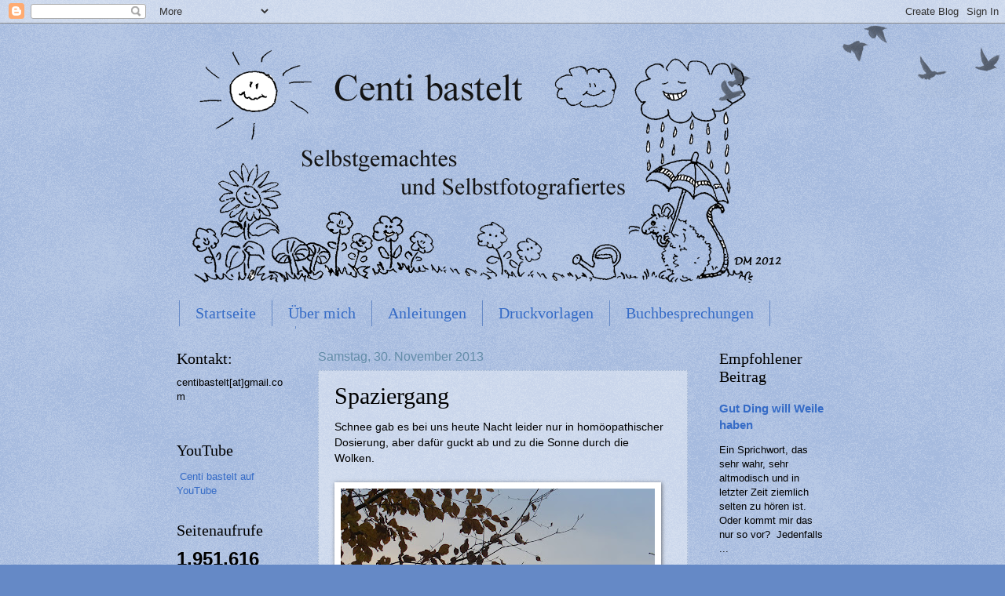

--- FILE ---
content_type: text/html; charset=UTF-8
request_url: https://centibastelt.blogspot.com/2013/11/spaziergang.html
body_size: 30796
content:
<!DOCTYPE html>
<html class='v2' dir='ltr' lang='de'>
<head>
<link href='https://www.blogger.com/static/v1/widgets/335934321-css_bundle_v2.css' rel='stylesheet' type='text/css'/>
<meta content='width=1100' name='viewport'/>
<meta content='text/html; charset=UTF-8' http-equiv='Content-Type'/>
<meta content='blogger' name='generator'/>
<link href='https://centibastelt.blogspot.com/favicon.ico' rel='icon' type='image/x-icon'/>
<link href='https://centibastelt.blogspot.com/2013/11/spaziergang.html' rel='canonical'/>
<link rel="alternate" type="application/atom+xml" title="Centi bastelt - Atom" href="https://centibastelt.blogspot.com/feeds/posts/default" />
<link rel="alternate" type="application/rss+xml" title="Centi bastelt - RSS" href="https://centibastelt.blogspot.com/feeds/posts/default?alt=rss" />
<link rel="service.post" type="application/atom+xml" title="Centi bastelt - Atom" href="https://www.blogger.com/feeds/1556999141510382150/posts/default" />

<link rel="alternate" type="application/atom+xml" title="Centi bastelt - Atom" href="https://centibastelt.blogspot.com/feeds/3898670590588925249/comments/default" />
<!--Can't find substitution for tag [blog.ieCssRetrofitLinks]-->
<link href='https://blogger.googleusercontent.com/img/b/R29vZ2xl/AVvXsEgBAuIf7S4L8rS5pjF06v8opiR97PawVN750fize0SGqwqzvXZGpsa0yftPMysABFAFcUmJstTRMVG1da01hudQD6XxTM6s8PVwx-xusFHVoeCQ0y3LTEqigAxX59Yfv-_MJ2luQldawBM/s400/001.jpg' rel='image_src'/>
<meta content='https://centibastelt.blogspot.com/2013/11/spaziergang.html' property='og:url'/>
<meta content='Spaziergang' property='og:title'/>
<meta content='Schnee gab es bei uns heute Nacht leider nur in homöopathischer Dosierung, aber dafür guckt ab und zu die Sonne durch die Wolken.           ...' property='og:description'/>
<meta content='https://blogger.googleusercontent.com/img/b/R29vZ2xl/AVvXsEgBAuIf7S4L8rS5pjF06v8opiR97PawVN750fize0SGqwqzvXZGpsa0yftPMysABFAFcUmJstTRMVG1da01hudQD6XxTM6s8PVwx-xusFHVoeCQ0y3LTEqigAxX59Yfv-_MJ2luQldawBM/w1200-h630-p-k-no-nu/001.jpg' property='og:image'/>
<title>Centi bastelt: Spaziergang</title>
<style id='page-skin-1' type='text/css'><!--
/*
-----------------------------------------------
Blogger Template Style
Name:     Watermark
Designer: Blogger
URL:      www.blogger.com
----------------------------------------------- */
/* Use this with templates/1ktemplate-*.html */
/* Content
----------------------------------------------- */
body {
font: normal normal 14px Arial, Tahoma, Helvetica, FreeSans, sans-serif;
color: #000000;
background: #6589c6 url(https://resources.blogblog.com/blogblog/data/1kt/watermark/body_background_birds.png) repeat scroll top left;
}
html body .content-outer {
min-width: 0;
max-width: 100%;
width: 100%;
}
.content-outer {
font-size: 92%;
}
a:link {
text-decoration:none;
color: #356bc6;
}
a:visited {
text-decoration:none;
color: #2ab4bd;
}
a:hover {
text-decoration:underline;
color: #334563;
}
.body-fauxcolumns .cap-top {
margin-top: 30px;
background: transparent url(https://resources.blogblog.com/blogblog/data/1kt/watermark/body_overlay_birds.png) no-repeat scroll top right;
height: 121px;
}
.content-inner {
padding: 0;
}
/* Header
----------------------------------------------- */
.header-inner .Header .titlewrapper,
.header-inner .Header .descriptionwrapper {
padding-left: 20px;
padding-right: 20px;
}
.Header h1 {
font: normal normal 60px Georgia, Utopia, 'Palatino Linotype', Palatino, serif;
color: #6589c6;
text-shadow: 2px 2px rgba(0, 0, 0, .1);
}
.Header h1 a {
color: #6589c6;
}
.Header .description {
font-size: 140%;
color: #638ca8;
}
/* Tabs
----------------------------------------------- */
.tabs-inner .section {
margin: 0 20px;
}
.tabs-inner .PageList, .tabs-inner .LinkList, .tabs-inner .Labels {
margin-left: -11px;
margin-right: -11px;
background-color: rgba(89,89,89,0);
border-top: 0 solid #ffffff;
border-bottom: 0 solid #ffffff;
-moz-box-shadow: 0 0 0 rgba(0, 0, 0, .3);
-webkit-box-shadow: 0 0 0 rgba(0, 0, 0, .3);
-goog-ms-box-shadow: 0 0 0 rgba(0, 0, 0, .3);
box-shadow: 0 0 0 rgba(0, 0, 0, .3);
}
.tabs-inner .PageList .widget-content,
.tabs-inner .LinkList .widget-content,
.tabs-inner .Labels .widget-content {
margin: -3px -11px;
background: transparent none  no-repeat scroll right;
}
.tabs-inner .widget ul {
padding: 2px 25px;
max-height: 34px;
background: transparent none no-repeat scroll left;
}
.tabs-inner .widget li {
border: none;
}
.tabs-inner .widget li a {
display: inline-block;
padding: .25em 1em;
font: normal normal 20px Georgia, Utopia, 'Palatino Linotype', Palatino, serif;
color: #356bc6;
border-right: 1px solid #6589c6;
}
.tabs-inner .widget li:first-child a {
border-left: 1px solid #6589c6;
}
.tabs-inner .widget li.selected a, .tabs-inner .widget li a:hover {
color: #000000;
}
/* Headings
----------------------------------------------- */
h2 {
font: normal normal 20px Georgia, Utopia, 'Palatino Linotype', Palatino, serif;
color: #000000;
margin: 0 0 .5em;
}
h2.date-header {
font: normal normal 16px Arial, Tahoma, Helvetica, FreeSans, sans-serif;
color: #638ca8;
}
/* Main
----------------------------------------------- */
.main-inner .column-center-inner,
.main-inner .column-left-inner,
.main-inner .column-right-inner {
padding: 0 5px;
}
.main-outer {
margin-top: 0;
background: transparent none no-repeat scroll top left;
}
.main-inner {
padding-top: 30px;
}
.main-cap-top {
position: relative;
}
.main-cap-top .cap-right {
position: absolute;
height: 0;
width: 100%;
bottom: 0;
background: transparent none repeat-x scroll bottom center;
}
.main-cap-top .cap-left {
position: absolute;
height: 245px;
width: 280px;
right: 0;
bottom: 0;
background: transparent none no-repeat scroll bottom left;
}
/* Posts
----------------------------------------------- */
.post-outer {
padding: 15px 20px;
margin: 0 0 25px;
background: rgba(89,89,89,0) url(https://resources.blogblog.com/blogblog/data/1kt/watermark/post_background_birds.png) repeat scroll top left;
_background-image: none;
border: dotted 1px #a3b6d1;
-moz-box-shadow: 0 0 0 rgba(0, 0, 0, .1);
-webkit-box-shadow: 0 0 0 rgba(0, 0, 0, .1);
-goog-ms-box-shadow: 0 0 0 rgba(0, 0, 0, .1);
box-shadow: 0 0 0 rgba(0, 0, 0, .1);
}
h3.post-title {
font: normal normal 30px Georgia, Utopia, 'Palatino Linotype', Palatino, serif;
margin: 0;
}
.comments h4 {
font: normal normal 30px Georgia, Utopia, 'Palatino Linotype', Palatino, serif;
margin: 1em 0 0;
}
.post-body {
font-size: 105%;
line-height: 1.5;
position: relative;
}
.post-header {
margin: 0 0 1em;
color: #638ca8;
}
.post-footer {
margin: 10px 0 0;
padding: 10px 0 0;
color: #638ca8;
border-top: dashed 1px #777777;
}
#blog-pager {
font-size: 140%
}
#comments .comment-author {
padding-top: 1.5em;
border-top: dashed 1px #777777;
background-position: 0 1.5em;
}
#comments .comment-author:first-child {
padding-top: 0;
border-top: none;
}
.avatar-image-container {
margin: .2em 0 0;
}
/* Comments
----------------------------------------------- */
.comments .comments-content .icon.blog-author {
background-repeat: no-repeat;
background-image: url([data-uri]);
}
.comments .comments-content .loadmore a {
border-top: 1px solid #777777;
border-bottom: 1px solid #777777;
}
.comments .continue {
border-top: 2px solid #777777;
}
/* Widgets
----------------------------------------------- */
.widget ul, .widget #ArchiveList ul.flat {
padding: 0;
list-style: none;
}
.widget ul li, .widget #ArchiveList ul.flat li {
padding: .35em 0;
text-indent: 0;
border-top: dashed 1px #777777;
}
.widget ul li:first-child, .widget #ArchiveList ul.flat li:first-child {
border-top: none;
}
.widget .post-body ul {
list-style: disc;
}
.widget .post-body ul li {
border: none;
}
.widget .zippy {
color: #777777;
}
.post-body img, .post-body .tr-caption-container, .Profile img, .Image img,
.BlogList .item-thumbnail img {
padding: 5px;
background: #fff;
-moz-box-shadow: 1px 1px 5px rgba(0, 0, 0, .5);
-webkit-box-shadow: 1px 1px 5px rgba(0, 0, 0, .5);
-goog-ms-box-shadow: 1px 1px 5px rgba(0, 0, 0, .5);
box-shadow: 1px 1px 5px rgba(0, 0, 0, .5);
}
.post-body img, .post-body .tr-caption-container {
padding: 8px;
}
.post-body .tr-caption-container {
color: #333333;
}
.post-body .tr-caption-container img {
padding: 0;
background: transparent;
border: none;
-moz-box-shadow: 0 0 0 rgba(0, 0, 0, .1);
-webkit-box-shadow: 0 0 0 rgba(0, 0, 0, .1);
-goog-ms-box-shadow: 0 0 0 rgba(0, 0, 0, .1);
box-shadow: 0 0 0 rgba(0, 0, 0, .1);
}
/* Footer
----------------------------------------------- */
.footer-outer {
color:#334563;
background: #00b4a5 url(https://resources.blogblog.com/blogblog/data/1kt/watermark/body_background_navigator.png) repeat scroll top left;
}
.footer-outer a {
color: #6589c6;
}
.footer-outer a:visited {
color: #47cfe0;
}
.footer-outer a:hover {
color: #84ebff;
}
.footer-outer .widget h2 {
color: transparent;
}
/* Mobile
----------------------------------------------- */
body.mobile  {
background-size: 100% auto;
}
.mobile .body-fauxcolumn-outer {
background: transparent none repeat scroll top left;
}
html .mobile .mobile-date-outer {
border-bottom: none;
background: rgba(89,89,89,0) url(https://resources.blogblog.com/blogblog/data/1kt/watermark/post_background_birds.png) repeat scroll top left;
_background-image: none;
margin-bottom: 10px;
}
.mobile .main-inner .date-outer {
padding: 0;
}
.mobile .main-inner .date-header {
margin: 10px;
}
.mobile .main-cap-top {
z-index: -1;
}
.mobile .content-outer {
font-size: 100%;
}
.mobile .post-outer {
padding: 10px;
}
.mobile .main-cap-top .cap-left {
background: transparent none no-repeat scroll bottom left;
}
.mobile .body-fauxcolumns .cap-top {
margin: 0;
}
.mobile-link-button {
background: rgba(89,89,89,0) url(https://resources.blogblog.com/blogblog/data/1kt/watermark/post_background_birds.png) repeat scroll top left;
}
.mobile-link-button a:link, .mobile-link-button a:visited {
color: #356bc6;
}
.mobile-index-date .date-header {
color: #638ca8;
}
.mobile-index-contents {
color: #000000;
}
.mobile .tabs-inner .section {
margin: 0;
}
.mobile .tabs-inner .PageList {
margin-left: 0;
margin-right: 0;
}
.mobile .tabs-inner .PageList .widget-content {
margin: 0;
color: #000000;
background: rgba(89,89,89,0) url(https://resources.blogblog.com/blogblog/data/1kt/watermark/post_background_birds.png) repeat scroll top left;
}
.mobile .tabs-inner .PageList .widget-content .pagelist-arrow {
border-left: 1px solid #6589c6;
}

--></style>
<style id='template-skin-1' type='text/css'><!--
body {
min-width: 871px;
}
.content-outer, .content-fauxcolumn-outer, .region-inner {
min-width: 871px;
max-width: 871px;
_width: 871px;
}
.main-inner .columns {
padding-left: 180px;
padding-right: 180px;
}
.main-inner .fauxcolumn-center-outer {
left: 180px;
right: 180px;
/* IE6 does not respect left and right together */
_width: expression(this.parentNode.offsetWidth -
parseInt("180px") -
parseInt("180px") + 'px');
}
.main-inner .fauxcolumn-left-outer {
width: 180px;
}
.main-inner .fauxcolumn-right-outer {
width: 180px;
}
.main-inner .column-left-outer {
width: 180px;
right: 100%;
margin-left: -180px;
}
.main-inner .column-right-outer {
width: 180px;
margin-right: -180px;
}
#layout {
min-width: 0;
}
#layout .content-outer {
min-width: 0;
width: 800px;
}
#layout .region-inner {
min-width: 0;
width: auto;
}
body#layout div.add_widget {
padding: 8px;
}
body#layout div.add_widget a {
margin-left: 32px;
}
--></style>
<link href='https://www.blogger.com/dyn-css/authorization.css?targetBlogID=1556999141510382150&amp;zx=0e691cf1-76a0-4cd8-bfe0-0e7752581e7f' media='none' onload='if(media!=&#39;all&#39;)media=&#39;all&#39;' rel='stylesheet'/><noscript><link href='https://www.blogger.com/dyn-css/authorization.css?targetBlogID=1556999141510382150&amp;zx=0e691cf1-76a0-4cd8-bfe0-0e7752581e7f' rel='stylesheet'/></noscript>
<meta name='google-adsense-platform-account' content='ca-host-pub-1556223355139109'/>
<meta name='google-adsense-platform-domain' content='blogspot.com'/>

</head>
<body class='loading variant-birds'>
<div class='navbar section' id='navbar' name='Navbar'><div class='widget Navbar' data-version='1' id='Navbar1'><script type="text/javascript">
    function setAttributeOnload(object, attribute, val) {
      if(window.addEventListener) {
        window.addEventListener('load',
          function(){ object[attribute] = val; }, false);
      } else {
        window.attachEvent('onload', function(){ object[attribute] = val; });
      }
    }
  </script>
<div id="navbar-iframe-container"></div>
<script type="text/javascript" src="https://apis.google.com/js/platform.js"></script>
<script type="text/javascript">
      gapi.load("gapi.iframes:gapi.iframes.style.bubble", function() {
        if (gapi.iframes && gapi.iframes.getContext) {
          gapi.iframes.getContext().openChild({
              url: 'https://www.blogger.com/navbar/1556999141510382150?po\x3d3898670590588925249\x26origin\x3dhttps://centibastelt.blogspot.com',
              where: document.getElementById("navbar-iframe-container"),
              id: "navbar-iframe"
          });
        }
      });
    </script><script type="text/javascript">
(function() {
var script = document.createElement('script');
script.type = 'text/javascript';
script.src = '//pagead2.googlesyndication.com/pagead/js/google_top_exp.js';
var head = document.getElementsByTagName('head')[0];
if (head) {
head.appendChild(script);
}})();
</script>
</div></div>
<div class='body-fauxcolumns'>
<div class='fauxcolumn-outer body-fauxcolumn-outer'>
<div class='cap-top'>
<div class='cap-left'></div>
<div class='cap-right'></div>
</div>
<div class='fauxborder-left'>
<div class='fauxborder-right'></div>
<div class='fauxcolumn-inner'>
</div>
</div>
<div class='cap-bottom'>
<div class='cap-left'></div>
<div class='cap-right'></div>
</div>
</div>
</div>
<div class='content'>
<div class='content-fauxcolumns'>
<div class='fauxcolumn-outer content-fauxcolumn-outer'>
<div class='cap-top'>
<div class='cap-left'></div>
<div class='cap-right'></div>
</div>
<div class='fauxborder-left'>
<div class='fauxborder-right'></div>
<div class='fauxcolumn-inner'>
</div>
</div>
<div class='cap-bottom'>
<div class='cap-left'></div>
<div class='cap-right'></div>
</div>
</div>
</div>
<div class='content-outer'>
<div class='content-cap-top cap-top'>
<div class='cap-left'></div>
<div class='cap-right'></div>
</div>
<div class='fauxborder-left content-fauxborder-left'>
<div class='fauxborder-right content-fauxborder-right'></div>
<div class='content-inner'>
<header>
<div class='header-outer'>
<div class='header-cap-top cap-top'>
<div class='cap-left'></div>
<div class='cap-right'></div>
</div>
<div class='fauxborder-left header-fauxborder-left'>
<div class='fauxborder-right header-fauxborder-right'></div>
<div class='region-inner header-inner'>
<div class='header section' id='header' name='Header'><div class='widget Header' data-version='1' id='Header1'>
<div id='header-inner'>
<a href='https://centibastelt.blogspot.com/' style='display: block'>
<img alt='Centi bastelt' height='354px; ' id='Header1_headerimg' src='https://blogger.googleusercontent.com/img/b/R29vZ2xl/AVvXsEiskBBi243a7kWAw1cRoluUkOJOH-XflYwIgpAnp3XjVx1BmIQeuX9CZMgjNOXEpUrOZ5EW-7kAqfmGlM_RV4x8qcYvbIOnItCaAl0daQpzcN_2fPAykJLK09AUe0RvMuYihu6_tSjgLKo/s1600/Skizze_sw.png' style='display: block' width='800px; '/>
</a>
</div>
</div></div>
</div>
</div>
<div class='header-cap-bottom cap-bottom'>
<div class='cap-left'></div>
<div class='cap-right'></div>
</div>
</div>
</header>
<div class='tabs-outer'>
<div class='tabs-cap-top cap-top'>
<div class='cap-left'></div>
<div class='cap-right'></div>
</div>
<div class='fauxborder-left tabs-fauxborder-left'>
<div class='fauxborder-right tabs-fauxborder-right'></div>
<div class='region-inner tabs-inner'>
<div class='tabs section' id='crosscol' name='Spaltenübergreifend'><div class='widget PageList' data-version='1' id='PageList1'>
<h2>Seiten</h2>
<div class='widget-content'>
<ul>
<li>
<a href='https://centibastelt.blogspot.com/'>Startseite</a>
</li>
<li>
<a href='http://centibastelt.blogspot.com/p/uber-mich.html'>Über mich</a>
</li>
<li>
<a href='http://centibastelt.blogspot.com/p/meine-anleitungen.html'>Anleitungen</a>
</li>
<li>
<a href='https://centibastelt.blogspot.com/p/kostenlose-druckvorlagen.html'>Druckvorlagen</a>
</li>
<li>
<a href='https://centibastelt.blogspot.com/p/buchbesprechungen.html'>Buchbesprechungen</a>
</li>
<li>
<a href='http://centibastelt.blogspot.com/p/wer-ist-eigentlich-paul.html'>Wer ist Paul?</a>
</li>
</ul>
<div class='clear'></div>
</div>
</div></div>
<div class='tabs no-items section' id='crosscol-overflow' name='Cross-Column 2'></div>
</div>
</div>
<div class='tabs-cap-bottom cap-bottom'>
<div class='cap-left'></div>
<div class='cap-right'></div>
</div>
</div>
<div class='main-outer'>
<div class='main-cap-top cap-top'>
<div class='cap-left'></div>
<div class='cap-right'></div>
</div>
<div class='fauxborder-left main-fauxborder-left'>
<div class='fauxborder-right main-fauxborder-right'></div>
<div class='region-inner main-inner'>
<div class='columns fauxcolumns'>
<div class='fauxcolumn-outer fauxcolumn-center-outer'>
<div class='cap-top'>
<div class='cap-left'></div>
<div class='cap-right'></div>
</div>
<div class='fauxborder-left'>
<div class='fauxborder-right'></div>
<div class='fauxcolumn-inner'>
</div>
</div>
<div class='cap-bottom'>
<div class='cap-left'></div>
<div class='cap-right'></div>
</div>
</div>
<div class='fauxcolumn-outer fauxcolumn-left-outer'>
<div class='cap-top'>
<div class='cap-left'></div>
<div class='cap-right'></div>
</div>
<div class='fauxborder-left'>
<div class='fauxborder-right'></div>
<div class='fauxcolumn-inner'>
</div>
</div>
<div class='cap-bottom'>
<div class='cap-left'></div>
<div class='cap-right'></div>
</div>
</div>
<div class='fauxcolumn-outer fauxcolumn-right-outer'>
<div class='cap-top'>
<div class='cap-left'></div>
<div class='cap-right'></div>
</div>
<div class='fauxborder-left'>
<div class='fauxborder-right'></div>
<div class='fauxcolumn-inner'>
</div>
</div>
<div class='cap-bottom'>
<div class='cap-left'></div>
<div class='cap-right'></div>
</div>
</div>
<!-- corrects IE6 width calculation -->
<div class='columns-inner'>
<div class='column-center-outer'>
<div class='column-center-inner'>
<div class='main section' id='main' name='Hauptbereich'><div class='widget Blog' data-version='1' id='Blog1'>
<div class='blog-posts hfeed'>

          <div class="date-outer">
        
<h2 class='date-header'><span>Samstag, 30. November 2013</span></h2>

          <div class="date-posts">
        
<div class='post-outer'>
<div class='post hentry uncustomized-post-template' itemprop='blogPost' itemscope='itemscope' itemtype='http://schema.org/BlogPosting'>
<meta content='https://blogger.googleusercontent.com/img/b/R29vZ2xl/AVvXsEgBAuIf7S4L8rS5pjF06v8opiR97PawVN750fize0SGqwqzvXZGpsa0yftPMysABFAFcUmJstTRMVG1da01hudQD6XxTM6s8PVwx-xusFHVoeCQ0y3LTEqigAxX59Yfv-_MJ2luQldawBM/s400/001.jpg' itemprop='image_url'/>
<meta content='1556999141510382150' itemprop='blogId'/>
<meta content='3898670590588925249' itemprop='postId'/>
<a name='3898670590588925249'></a>
<h3 class='post-title entry-title' itemprop='name'>
Spaziergang
</h3>
<div class='post-header'>
<div class='post-header-line-1'></div>
</div>
<div class='post-body entry-content' id='post-body-3898670590588925249' itemprop='description articleBody'>
Schnee gab es bei uns heute Nacht leider nur in homöopathischer Dosierung, aber dafür guckt ab und zu die Sonne durch die Wolken.<br />
<br />
<div class="separator" style="clear: both; text-align: center;">
<a href="https://blogger.googleusercontent.com/img/b/R29vZ2xl/AVvXsEgBAuIf7S4L8rS5pjF06v8opiR97PawVN750fize0SGqwqzvXZGpsa0yftPMysABFAFcUmJstTRMVG1da01hudQD6XxTM6s8PVwx-xusFHVoeCQ0y3LTEqigAxX59Yfv-_MJ2luQldawBM/s1600/001.jpg" imageanchor="1" style="clear: left; float: left; margin-bottom: 1em; margin-right: 1em;"><img border="0" height="300" src="https://blogger.googleusercontent.com/img/b/R29vZ2xl/AVvXsEgBAuIf7S4L8rS5pjF06v8opiR97PawVN750fize0SGqwqzvXZGpsa0yftPMysABFAFcUmJstTRMVG1da01hudQD6XxTM6s8PVwx-xusFHVoeCQ0y3LTEqigAxX59Yfv-_MJ2luQldawBM/s400/001.jpg" width="400" /></a></div>
<br />
<div class="separator" style="clear: both; text-align: center;">
<a href="https://blogger.googleusercontent.com/img/b/R29vZ2xl/AVvXsEhapgh2ByTQAi8B-NjcK1rH1EdG4wlaEoOk5MHjv6AJHcaKnmzrNUfoQOMltkEFSaGHltzV5_Kcb9r-rdyzOEkKvRAD5FYgknAVTztPAxUMUxvJQnweHdypAd3FSOkbPnzanYsBJXOrmRg/s1600/003.jpg" imageanchor="1" style="clear: left; float: left; margin-bottom: 1em; margin-right: 1em;"><img border="0" height="300" src="https://blogger.googleusercontent.com/img/b/R29vZ2xl/AVvXsEhapgh2ByTQAi8B-NjcK1rH1EdG4wlaEoOk5MHjv6AJHcaKnmzrNUfoQOMltkEFSaGHltzV5_Kcb9r-rdyzOEkKvRAD5FYgknAVTztPAxUMUxvJQnweHdypAd3FSOkbPnzanYsBJXOrmRg/s400/003.jpg" width="400" /></a></div>
<br />
<br />
<br />
<br />
<br />
<br />
<br />
<br />
<br />
<br />
<br />
<br />
<br />
<br />
<br />
<br />
<br />
Ein allerletztes Blümchen hab ich noch gefunden.<br />
<br />
<div class="separator" style="clear: both; text-align: center;">
<a href="https://blogger.googleusercontent.com/img/b/R29vZ2xl/AVvXsEja8AePr6-AcAclr-v4b1dNO5hnueDSaqbPBar6X2Vt7pBabejSPnhkAYiMKS7HZ0gpvI-Fs_soi_eR9fRIYTDmpoFQvN95PYBBfiIFzMHCeGRUy0GHz0pc_OsU10ebtdhyzWRh0ezCWbw/s1600/005.jpg" imageanchor="1" style="clear: left; float: left; margin-bottom: 1em; margin-right: 1em;"><img border="0" height="300" src="https://blogger.googleusercontent.com/img/b/R29vZ2xl/AVvXsEja8AePr6-AcAclr-v4b1dNO5hnueDSaqbPBar6X2Vt7pBabejSPnhkAYiMKS7HZ0gpvI-Fs_soi_eR9fRIYTDmpoFQvN95PYBBfiIFzMHCeGRUy0GHz0pc_OsU10ebtdhyzWRh0ezCWbw/s400/005.jpg" width="400" /></a></div>
<br />
<div class="separator" style="clear: both; text-align: center;">
<a href="https://blogger.googleusercontent.com/img/b/R29vZ2xl/AVvXsEhOF19Q2jKs5IPwqu2OC60SkrtGkL-CwfssiSHJO-V_PTO6BXI379esq0FNTkmtY9ZsfYPX-NKnKWmKr_SHnlx-oYjQjOGGoNWlrqBVGbeXhapdk_CgOfdCnNO-oZQOj5TvCUAS2PVZetc/s1600/014.jpg" imageanchor="1" style="clear: left; float: left; margin-bottom: 1em; margin-right: 1em;"><img border="0" height="300" src="https://blogger.googleusercontent.com/img/b/R29vZ2xl/AVvXsEhOF19Q2jKs5IPwqu2OC60SkrtGkL-CwfssiSHJO-V_PTO6BXI379esq0FNTkmtY9ZsfYPX-NKnKWmKr_SHnlx-oYjQjOGGoNWlrqBVGbeXhapdk_CgOfdCnNO-oZQOj5TvCUAS2PVZetc/s400/014.jpg" width="400" /></a></div>
<br />
<br />
<br />
<br />
<br />
<br />
<br />
<br />
<br />
<br />
<br />
<br />
<br />
<br />
<br />
<br />
<br />
Und<i> natürlich </i>einen Pilz. <br />
<br />
<div class="separator" style="clear: both; text-align: center;">
<a href="https://blogger.googleusercontent.com/img/b/R29vZ2xl/AVvXsEho58OEewAxgogeY6eK-fywe9gDkD_gEavMiDoFNVL5dypkinQeVN_d9GFYODXBcoftUY3DlyCU3avzoptX9v3pjl97OSto2r3PvnX0lCJ18xTlTFnGIcL06-QV1QopoOfGa3SVSUYEbKs/s1600/016.jpg" imageanchor="1" style="clear: left; float: left; margin-bottom: 1em; margin-right: 1em;"><img border="0" height="300" src="https://blogger.googleusercontent.com/img/b/R29vZ2xl/AVvXsEho58OEewAxgogeY6eK-fywe9gDkD_gEavMiDoFNVL5dypkinQeVN_d9GFYODXBcoftUY3DlyCU3avzoptX9v3pjl97OSto2r3PvnX0lCJ18xTlTFnGIcL06-QV1QopoOfGa3SVSUYEbKs/s400/016.jpg" width="400" /></a></div>
<br />
<div class="separator" style="clear: both; text-align: center;">
<a href="https://blogger.googleusercontent.com/img/b/R29vZ2xl/AVvXsEjXBGTG0qMRI4rod39M_GT3m0gD8QtWiDg6bXYHu_OuSsGSDxtZVzLcV1SjL3YTo0NREpPWFIfj3HPFdv5dNp8Bwps3Qqnr1r2-NYCwicoPq_a9MR3RiuIeFY8-1JI4HzR1RhnYqFMxXMo/s1600/023.jpg" imageanchor="1" style="clear: left; float: left; margin-bottom: 1em; margin-right: 1em;"><img border="0" height="300" src="https://blogger.googleusercontent.com/img/b/R29vZ2xl/AVvXsEjXBGTG0qMRI4rod39M_GT3m0gD8QtWiDg6bXYHu_OuSsGSDxtZVzLcV1SjL3YTo0NREpPWFIfj3HPFdv5dNp8Bwps3Qqnr1r2-NYCwicoPq_a9MR3RiuIeFY8-1JI4HzR1RhnYqFMxXMo/s400/023.jpg" width="400" /></a></div>
<br />
<div class="separator" style="clear: both; text-align: center;">
<a href="https://blogger.googleusercontent.com/img/b/R29vZ2xl/AVvXsEhE5Rrk8-Hg_fBK_ZHN7hanTPRVugoL3kfys5OnaHzw-wZ8lIQs6oiDI8ZevcVqhUIDXq3C-fd4m5Fgv4eStAGyw3soB86hiTjj0JgO7o5mq4tggX9buERO0uJUmofU-pmkfi3TuaW_vzo/s1600/035.jpg" imageanchor="1" style="clear: left; float: left; margin-bottom: 1em; margin-right: 1em;"><img border="0" height="300" src="https://blogger.googleusercontent.com/img/b/R29vZ2xl/AVvXsEhE5Rrk8-Hg_fBK_ZHN7hanTPRVugoL3kfys5OnaHzw-wZ8lIQs6oiDI8ZevcVqhUIDXq3C-fd4m5Fgv4eStAGyw3soB86hiTjj0JgO7o5mq4tggX9buERO0uJUmofU-pmkfi3TuaW_vzo/s400/035.jpg" width="400" /></a></div>
<br />
<div class="separator" style="clear: both; text-align: center;">
<a href="https://blogger.googleusercontent.com/img/b/R29vZ2xl/AVvXsEirCrN2g_hHxanwo0TAtlAg8c1uJh3fhOKfqiriquBheMFly10OOELEcDn-Chf4PTp6aEVGgdEhpW0pQ-Q5cq71e7E04hiL7lUw3uM3mjkspp2pPTm05Z_Tsg6251UvMMAyOJLAmb84Plc/s1600/042.jpg" imageanchor="1" style="clear: left; float: left; margin-bottom: 1em; margin-right: 1em;"><img border="0" height="300" src="https://blogger.googleusercontent.com/img/b/R29vZ2xl/AVvXsEirCrN2g_hHxanwo0TAtlAg8c1uJh3fhOKfqiriquBheMFly10OOELEcDn-Chf4PTp6aEVGgdEhpW0pQ-Q5cq71e7E04hiL7lUw3uM3mjkspp2pPTm05Z_Tsg6251UvMMAyOJLAmb84Plc/s400/042.jpg" width="400" /></a></div>
<br />
<div class="separator" style="clear: both; text-align: center;">
<a href="https://blogger.googleusercontent.com/img/b/R29vZ2xl/AVvXsEjGZT66-SPN5ojK2XzBsWTsNONhIfUCEHg8KeDCKockJTmhSts-vObBkiGoau7UzsIHiUO2vnitfYtKpgVgdZaGyaBcNTb-hlFXGTMzbmr3RAN5qBMC25d971GX4ZU3Zsek-Wzb3e2aYtY/s1600/044.jpg" imageanchor="1" style="clear: left; float: left; margin-bottom: 1em; margin-right: 1em;"><img border="0" height="297" src="https://blogger.googleusercontent.com/img/b/R29vZ2xl/AVvXsEjGZT66-SPN5ojK2XzBsWTsNONhIfUCEHg8KeDCKockJTmhSts-vObBkiGoau7UzsIHiUO2vnitfYtKpgVgdZaGyaBcNTb-hlFXGTMzbmr3RAN5qBMC25d971GX4ZU3Zsek-Wzb3e2aYtY/s400/044.jpg" width="400" /></a></div>
<br />
<div class="separator" style="clear: both; text-align: center;">
<a href="https://blogger.googleusercontent.com/img/b/R29vZ2xl/AVvXsEgoU9DptUVEhph6QEdpOjpPsz5zoATq890bNnLusf2k5Wl8uzNyoX6PDvAgUPrzIdJIcLSzdMN89cufViBIvYQdtGwXXm_-iGv531qTaWGb1r-Np9zDPdw_edfXUy4AzAAGaSnEDsam3NA/s1600/045.jpg" imageanchor="1" style="clear: left; float: left; margin-bottom: 1em; margin-right: 1em;"><img border="0" height="300" src="https://blogger.googleusercontent.com/img/b/R29vZ2xl/AVvXsEgoU9DptUVEhph6QEdpOjpPsz5zoATq890bNnLusf2k5Wl8uzNyoX6PDvAgUPrzIdJIcLSzdMN89cufViBIvYQdtGwXXm_-iGv531qTaWGb1r-Np9zDPdw_edfXUy4AzAAGaSnEDsam3NA/s400/045.jpg" width="400" /></a></div>
<br />
<br />
<div style='clear: both;'></div>
</div>
<div class='post-footer'>
<div class='post-footer-line post-footer-line-1'>
<span class='post-author vcard'>
Eingestellt von
<span class='fn' itemprop='author' itemscope='itemscope' itemtype='http://schema.org/Person'>
<meta content='https://www.blogger.com/profile/18074862560625378466' itemprop='url'/>
<a class='g-profile' href='https://www.blogger.com/profile/18074862560625378466' rel='author' title='author profile'>
<span itemprop='name'>Centi</span>
</a>
</span>
</span>
<span class='post-timestamp'>
</span>
<span class='post-comment-link'>
</span>
<span class='post-icons'>
<span class='item-control blog-admin pid-180042937'>
<a href='https://www.blogger.com/post-edit.g?blogID=1556999141510382150&postID=3898670590588925249&from=pencil' title='Post bearbeiten'>
<img alt='' class='icon-action' height='18' src='https://resources.blogblog.com/img/icon18_edit_allbkg.gif' width='18'/>
</a>
</span>
</span>
<div class='post-share-buttons goog-inline-block'>
</div>
</div>
<div class='post-footer-line post-footer-line-2'>
<span class='post-labels'>
Labels:
<a href='https://centibastelt.blogspot.com/search/label/Natur' rel='tag'>Natur</a>,
<a href='https://centibastelt.blogspot.com/search/label/Pilze' rel='tag'>Pilze</a>
</span>
</div>
<div class='post-footer-line post-footer-line-3'>
<span class='post-location'>
</span>
</div>
</div>
</div>
<div class='comments' id='comments'>
<a name='comments'></a>
<h4>4 Kommentare:</h4>
<div class='comments-content'>
<script async='async' src='' type='text/javascript'></script>
<script type='text/javascript'>
    (function() {
      var items = null;
      var msgs = null;
      var config = {};

// <![CDATA[
      var cursor = null;
      if (items && items.length > 0) {
        cursor = parseInt(items[items.length - 1].timestamp) + 1;
      }

      var bodyFromEntry = function(entry) {
        var text = (entry &&
                    ((entry.content && entry.content.$t) ||
                     (entry.summary && entry.summary.$t))) ||
            '';
        if (entry && entry.gd$extendedProperty) {
          for (var k in entry.gd$extendedProperty) {
            if (entry.gd$extendedProperty[k].name == 'blogger.contentRemoved') {
              return '<span class="deleted-comment">' + text + '</span>';
            }
          }
        }
        return text;
      }

      var parse = function(data) {
        cursor = null;
        var comments = [];
        if (data && data.feed && data.feed.entry) {
          for (var i = 0, entry; entry = data.feed.entry[i]; i++) {
            var comment = {};
            // comment ID, parsed out of the original id format
            var id = /blog-(\d+).post-(\d+)/.exec(entry.id.$t);
            comment.id = id ? id[2] : null;
            comment.body = bodyFromEntry(entry);
            comment.timestamp = Date.parse(entry.published.$t) + '';
            if (entry.author && entry.author.constructor === Array) {
              var auth = entry.author[0];
              if (auth) {
                comment.author = {
                  name: (auth.name ? auth.name.$t : undefined),
                  profileUrl: (auth.uri ? auth.uri.$t : undefined),
                  avatarUrl: (auth.gd$image ? auth.gd$image.src : undefined)
                };
              }
            }
            if (entry.link) {
              if (entry.link[2]) {
                comment.link = comment.permalink = entry.link[2].href;
              }
              if (entry.link[3]) {
                var pid = /.*comments\/default\/(\d+)\?.*/.exec(entry.link[3].href);
                if (pid && pid[1]) {
                  comment.parentId = pid[1];
                }
              }
            }
            comment.deleteclass = 'item-control blog-admin';
            if (entry.gd$extendedProperty) {
              for (var k in entry.gd$extendedProperty) {
                if (entry.gd$extendedProperty[k].name == 'blogger.itemClass') {
                  comment.deleteclass += ' ' + entry.gd$extendedProperty[k].value;
                } else if (entry.gd$extendedProperty[k].name == 'blogger.displayTime') {
                  comment.displayTime = entry.gd$extendedProperty[k].value;
                }
              }
            }
            comments.push(comment);
          }
        }
        return comments;
      };

      var paginator = function(callback) {
        if (hasMore()) {
          var url = config.feed + '?alt=json&v=2&orderby=published&reverse=false&max-results=50';
          if (cursor) {
            url += '&published-min=' + new Date(cursor).toISOString();
          }
          window.bloggercomments = function(data) {
            var parsed = parse(data);
            cursor = parsed.length < 50 ? null
                : parseInt(parsed[parsed.length - 1].timestamp) + 1
            callback(parsed);
            window.bloggercomments = null;
          }
          url += '&callback=bloggercomments';
          var script = document.createElement('script');
          script.type = 'text/javascript';
          script.src = url;
          document.getElementsByTagName('head')[0].appendChild(script);
        }
      };
      var hasMore = function() {
        return !!cursor;
      };
      var getMeta = function(key, comment) {
        if ('iswriter' == key) {
          var matches = !!comment.author
              && comment.author.name == config.authorName
              && comment.author.profileUrl == config.authorUrl;
          return matches ? 'true' : '';
        } else if ('deletelink' == key) {
          return config.baseUri + '/comment/delete/'
               + config.blogId + '/' + comment.id;
        } else if ('deleteclass' == key) {
          return comment.deleteclass;
        }
        return '';
      };

      var replybox = null;
      var replyUrlParts = null;
      var replyParent = undefined;

      var onReply = function(commentId, domId) {
        if (replybox == null) {
          // lazily cache replybox, and adjust to suit this style:
          replybox = document.getElementById('comment-editor');
          if (replybox != null) {
            replybox.height = '250px';
            replybox.style.display = 'block';
            replyUrlParts = replybox.src.split('#');
          }
        }
        if (replybox && (commentId !== replyParent)) {
          replybox.src = '';
          document.getElementById(domId).insertBefore(replybox, null);
          replybox.src = replyUrlParts[0]
              + (commentId ? '&parentID=' + commentId : '')
              + '#' + replyUrlParts[1];
          replyParent = commentId;
        }
      };

      var hash = (window.location.hash || '#').substring(1);
      var startThread, targetComment;
      if (/^comment-form_/.test(hash)) {
        startThread = hash.substring('comment-form_'.length);
      } else if (/^c[0-9]+$/.test(hash)) {
        targetComment = hash.substring(1);
      }

      // Configure commenting API:
      var configJso = {
        'maxDepth': config.maxThreadDepth
      };
      var provider = {
        'id': config.postId,
        'data': items,
        'loadNext': paginator,
        'hasMore': hasMore,
        'getMeta': getMeta,
        'onReply': onReply,
        'rendered': true,
        'initComment': targetComment,
        'initReplyThread': startThread,
        'config': configJso,
        'messages': msgs
      };

      var render = function() {
        if (window.goog && window.goog.comments) {
          var holder = document.getElementById('comment-holder');
          window.goog.comments.render(holder, provider);
        }
      };

      // render now, or queue to render when library loads:
      if (window.goog && window.goog.comments) {
        render();
      } else {
        window.goog = window.goog || {};
        window.goog.comments = window.goog.comments || {};
        window.goog.comments.loadQueue = window.goog.comments.loadQueue || [];
        window.goog.comments.loadQueue.push(render);
      }
    })();
// ]]>
  </script>
<div id='comment-holder'>
<div class="comment-thread toplevel-thread"><ol id="top-ra"><li class="comment" id="c8425119355072308512"><div class="avatar-image-container"><img src="//resources.blogblog.com/img/blank.gif" alt=""/></div><div class="comment-block"><div class="comment-header"><cite class="user">Anonym</cite><span class="icon user "></span><span class="datetime secondary-text"><a rel="nofollow" href="https://centibastelt.blogspot.com/2013/11/spaziergang.html?showComment=1385817586226#c8425119355072308512">30 November, 2013</a></span></div><p class="comment-content">...oooops, nur 10 km Luftlinie entfernt und es sieht bei Euch vieeeel kälter und vor allem nasser aus, als hier!<br><br>Ich hoffe, der Spaziergang hat trotzdem Spaß gemacht.<br><br>Gruß, L (I.) </p><span class="comment-actions secondary-text"><a class="comment-reply" target="_self" data-comment-id="8425119355072308512">Antworten</a><span class="item-control blog-admin blog-admin pid-795436751"><a target="_self" href="https://www.blogger.com/comment/delete/1556999141510382150/8425119355072308512">Löschen</a></span></span></div><div class="comment-replies"><div id="c8425119355072308512-rt" class="comment-thread inline-thread hidden"><span class="thread-toggle thread-expanded"><span class="thread-arrow"></span><span class="thread-count"><a target="_self">Antworten</a></span></span><ol id="c8425119355072308512-ra" class="thread-chrome thread-expanded"><div></div><div id="c8425119355072308512-continue" class="continue"><a class="comment-reply" target="_self" data-comment-id="8425119355072308512">Antworten</a></div></ol></div></div><div class="comment-replybox-single" id="c8425119355072308512-ce"></div></li><li class="comment" id="c7104035458935421584"><div class="avatar-image-container"><img src="//blogger.googleusercontent.com/img/b/R29vZ2xl/AVvXsEgrfrtRv-Ltq6VJAfGzauzaUgHDGCKPjdosHrG6TrchjPvbF0B0M81oEqIAwfrFsGeRTyN0UWOn3HdmGM0Ue_ZP7wjMaUINUutZ_DuJWuce5TzL0AP7pF06slOtg_XG-m0/s45-c/solitär.JPG" alt=""/></div><div class="comment-block"><div class="comment-header"><cite class="user"><a href="https://www.blogger.com/profile/16859821481273268394" rel="nofollow">tutulla</a></cite><span class="icon user "></span><span class="datetime secondary-text"><a rel="nofollow" href="https://centibastelt.blogspot.com/2013/11/spaziergang.html?showComment=1385837027794#c7104035458935421584">30 November, 2013</a></span></div><p class="comment-content">Das ist der Stoff, aus dem Geschichten gemacht werden. Wie immer wundervolle Fotos!</p><span class="comment-actions secondary-text"><a class="comment-reply" target="_self" data-comment-id="7104035458935421584">Antworten</a><span class="item-control blog-admin blog-admin pid-640932950"><a target="_self" href="https://www.blogger.com/comment/delete/1556999141510382150/7104035458935421584">Löschen</a></span></span></div><div class="comment-replies"><div id="c7104035458935421584-rt" class="comment-thread inline-thread hidden"><span class="thread-toggle thread-expanded"><span class="thread-arrow"></span><span class="thread-count"><a target="_self">Antworten</a></span></span><ol id="c7104035458935421584-ra" class="thread-chrome thread-expanded"><div></div><div id="c7104035458935421584-continue" class="continue"><a class="comment-reply" target="_self" data-comment-id="7104035458935421584">Antworten</a></div></ol></div></div><div class="comment-replybox-single" id="c7104035458935421584-ce"></div></li><li class="comment" id="c5417026288042187500"><div class="avatar-image-container"><img src="//2.bp.blogspot.com/_iDJY-DjhQk0/SwW3agt0T8I/AAAAAAAAAAw/SaNo6cUKHr8/S45-s35/Unbenannt%2B-%2B4.jpg" alt=""/></div><div class="comment-block"><div class="comment-header"><cite class="user"><a href="https://www.blogger.com/profile/14351769109527174536" rel="nofollow">mysli</a></cite><span class="icon user "></span><span class="datetime secondary-text"><a rel="nofollow" href="https://centibastelt.blogspot.com/2013/11/spaziergang.html?showComment=1385838433718#c5417026288042187500">30 November, 2013</a></span></div><p class="comment-content">Natürlich, ein Centi-Bilderpost ohne Pilz geht nicht XD<br><br>Aber ich bin neidisch. Du hast Schnee in homöopathischeren Dosen - ich hab Schnee nur in Videos und Bildern auf Fernseher und Pc...</p><span class="comment-actions secondary-text"><a class="comment-reply" target="_self" data-comment-id="5417026288042187500">Antworten</a><span class="item-control blog-admin blog-admin pid-354669028"><a target="_self" href="https://www.blogger.com/comment/delete/1556999141510382150/5417026288042187500">Löschen</a></span></span></div><div class="comment-replies"><div id="c5417026288042187500-rt" class="comment-thread inline-thread hidden"><span class="thread-toggle thread-expanded"><span class="thread-arrow"></span><span class="thread-count"><a target="_self">Antworten</a></span></span><ol id="c5417026288042187500-ra" class="thread-chrome thread-expanded"><div></div><div id="c5417026288042187500-continue" class="continue"><a class="comment-reply" target="_self" data-comment-id="5417026288042187500">Antworten</a></div></ol></div></div><div class="comment-replybox-single" id="c5417026288042187500-ce"></div></li><li class="comment" id="c5077192579480055759"><div class="avatar-image-container"><img src="//resources.blogblog.com/img/blank.gif" alt=""/></div><div class="comment-block"><div class="comment-header"><cite class="user"><a href="http://www.blogz.ch/ette/" rel="nofollow">ette</a></cite><span class="icon user "></span><span class="datetime secondary-text"><a rel="nofollow" href="https://centibastelt.blogspot.com/2013/11/spaziergang.html?showComment=1385843454135#c5077192579480055759">30 November, 2013</a></span></div><p class="comment-content">Oh, das ist ja noch so schön herbstlich-bunt bei dir! Hier ist unten weiss und oben grau, ich fürchte mich schon davor, wenn in zwei Tagen alles nur noch grauer Matsch ist, Wintertristesse pur!</p><span class="comment-actions secondary-text"><a class="comment-reply" target="_self" data-comment-id="5077192579480055759">Antworten</a><span class="item-control blog-admin blog-admin pid-795436751"><a target="_self" href="https://www.blogger.com/comment/delete/1556999141510382150/5077192579480055759">Löschen</a></span></span></div><div class="comment-replies"><div id="c5077192579480055759-rt" class="comment-thread inline-thread hidden"><span class="thread-toggle thread-expanded"><span class="thread-arrow"></span><span class="thread-count"><a target="_self">Antworten</a></span></span><ol id="c5077192579480055759-ra" class="thread-chrome thread-expanded"><div></div><div id="c5077192579480055759-continue" class="continue"><a class="comment-reply" target="_self" data-comment-id="5077192579480055759">Antworten</a></div></ol></div></div><div class="comment-replybox-single" id="c5077192579480055759-ce"></div></li></ol><div id="top-continue" class="continue"><a class="comment-reply" target="_self">Kommentar hinzufügen</a></div><div class="comment-replybox-thread" id="top-ce"></div><div class="loadmore hidden" data-post-id="3898670590588925249"><a target="_self">Weitere laden...</a></div></div>
</div>
</div>
<p class='comment-footer'>
<div class='comment-form'>
<a name='comment-form'></a>
<p>Ich freue mich immer über nette und konstruktive Kommentare! Vielen Dank dafür!<br />Antworten auf ältere Beiträge moderiere ich, damit mir nichts durch die Lappen geht. Deswegen kann es da schon mal länger dauern, bis dein Beitrag erscheint.<br /><br />Datenschutzhinweise stehen im Footer ganz unten auf der Homepage. Mit der Nutzung dieses Kommentarformulars bestätigst du, dass du mit der Speicherung und Verarbeitung deiner Daten durch diese Website einverstanden bist.<br />Mit einem Klick auf den Button &#171;Veröffentlichen&#187; bestätigst du, dass dir die Datenschutzerklärung meiner Website bekannt ist und dass du dieser zustimmst.</p>
<a href='https://www.blogger.com/comment/frame/1556999141510382150?po=3898670590588925249&hl=de&saa=85391&origin=https://centibastelt.blogspot.com' id='comment-editor-src'></a>
<iframe allowtransparency='true' class='blogger-iframe-colorize blogger-comment-from-post' frameborder='0' height='410px' id='comment-editor' name='comment-editor' src='' width='100%'></iframe>
<script src='https://www.blogger.com/static/v1/jsbin/2830521187-comment_from_post_iframe.js' type='text/javascript'></script>
<script type='text/javascript'>
      BLOG_CMT_createIframe('https://www.blogger.com/rpc_relay.html');
    </script>
</div>
</p>
<div id='backlinks-container'>
<div id='Blog1_backlinks-container'>
</div>
</div>
</div>
</div>

        </div></div>
      
</div>
<div class='blog-pager' id='blog-pager'>
<span id='blog-pager-newer-link'>
<a class='blog-pager-newer-link' href='https://centibastelt.blogspot.com/2013/12/vogelfutterzapfen.html' id='Blog1_blog-pager-newer-link' title='Neuerer Post'>Neuerer Post</a>
</span>
<span id='blog-pager-older-link'>
<a class='blog-pager-older-link' href='https://centibastelt.blogspot.com/2013/11/lesefutter-november.html' id='Blog1_blog-pager-older-link' title='Älterer Post'>Älterer Post</a>
</span>
<a class='home-link' href='https://centibastelt.blogspot.com/'>Startseite</a>
</div>
<div class='clear'></div>
<div class='post-feeds'>
<div class='feed-links'>
Abonnieren
<a class='feed-link' href='https://centibastelt.blogspot.com/feeds/3898670590588925249/comments/default' target='_blank' type='application/atom+xml'>Kommentare zum Post (Atom)</a>
</div>
</div>
</div></div>
</div>
</div>
<div class='column-left-outer'>
<div class='column-left-inner'>
<aside>
<div class='sidebar section' id='sidebar-left-1'><div class='widget Text' data-version='1' id='Text2'>
<h2 class='title'>Kontakt:</h2>
<div class='widget-content'>
centibastelt[at]gmail.com<br/><br/>
</div>
<div class='clear'></div>
</div><div class='widget HTML' data-version='1' id='HTML4'>
<h2 class='title'>YouTube</h2>
<div class='widget-content'>
<p>&nbsp;<a href="https://www.youtube.com/channel/UCrD3WkRFT_9j4T7YZFcVJnA">Centi bastelt auf YouTube</a></p>
</div>
<div class='clear'></div>
</div><div class='widget Stats' data-version='1' id='Stats1'>
<h2>Seitenaufrufe</h2>
<div class='widget-content'>
<div id='Stats1_content' style='display: none;'>
<span class='counter-wrapper text-counter-wrapper' id='Stats1_totalCount'>
</span>
<div class='clear'></div>
</div>
</div>
</div><div class='widget BlogArchive' data-version='1' id='BlogArchive1'>
<h2>Blog-Archiv</h2>
<div class='widget-content'>
<div id='ArchiveList'>
<div id='BlogArchive1_ArchiveList'>
<ul class='hierarchy'>
<li class='archivedate collapsed'>
<a class='toggle' href='javascript:void(0)'>
<span class='zippy'>

        &#9658;&#160;
      
</span>
</a>
<a class='post-count-link' href='https://centibastelt.blogspot.com/2026/'>
2026
</a>
<span class='post-count' dir='ltr'>(2)</span>
<ul class='hierarchy'>
<li class='archivedate collapsed'>
<a class='toggle' href='javascript:void(0)'>
<span class='zippy'>

        &#9658;&#160;
      
</span>
</a>
<a class='post-count-link' href='https://centibastelt.blogspot.com/2026/01/'>
Januar
</a>
<span class='post-count' dir='ltr'>(2)</span>
</li>
</ul>
</li>
</ul>
<ul class='hierarchy'>
<li class='archivedate collapsed'>
<a class='toggle' href='javascript:void(0)'>
<span class='zippy'>

        &#9658;&#160;
      
</span>
</a>
<a class='post-count-link' href='https://centibastelt.blogspot.com/2025/'>
2025
</a>
<span class='post-count' dir='ltr'>(141)</span>
<ul class='hierarchy'>
<li class='archivedate collapsed'>
<a class='toggle' href='javascript:void(0)'>
<span class='zippy'>

        &#9658;&#160;
      
</span>
</a>
<a class='post-count-link' href='https://centibastelt.blogspot.com/2025/12/'>
Dezember
</a>
<span class='post-count' dir='ltr'>(7)</span>
</li>
</ul>
<ul class='hierarchy'>
<li class='archivedate collapsed'>
<a class='toggle' href='javascript:void(0)'>
<span class='zippy'>

        &#9658;&#160;
      
</span>
</a>
<a class='post-count-link' href='https://centibastelt.blogspot.com/2025/11/'>
November
</a>
<span class='post-count' dir='ltr'>(10)</span>
</li>
</ul>
<ul class='hierarchy'>
<li class='archivedate collapsed'>
<a class='toggle' href='javascript:void(0)'>
<span class='zippy'>

        &#9658;&#160;
      
</span>
</a>
<a class='post-count-link' href='https://centibastelt.blogspot.com/2025/10/'>
Oktober
</a>
<span class='post-count' dir='ltr'>(10)</span>
</li>
</ul>
<ul class='hierarchy'>
<li class='archivedate collapsed'>
<a class='toggle' href='javascript:void(0)'>
<span class='zippy'>

        &#9658;&#160;
      
</span>
</a>
<a class='post-count-link' href='https://centibastelt.blogspot.com/2025/09/'>
September
</a>
<span class='post-count' dir='ltr'>(12)</span>
</li>
</ul>
<ul class='hierarchy'>
<li class='archivedate collapsed'>
<a class='toggle' href='javascript:void(0)'>
<span class='zippy'>

        &#9658;&#160;
      
</span>
</a>
<a class='post-count-link' href='https://centibastelt.blogspot.com/2025/08/'>
August
</a>
<span class='post-count' dir='ltr'>(14)</span>
</li>
</ul>
<ul class='hierarchy'>
<li class='archivedate collapsed'>
<a class='toggle' href='javascript:void(0)'>
<span class='zippy'>

        &#9658;&#160;
      
</span>
</a>
<a class='post-count-link' href='https://centibastelt.blogspot.com/2025/07/'>
Juli
</a>
<span class='post-count' dir='ltr'>(12)</span>
</li>
</ul>
<ul class='hierarchy'>
<li class='archivedate collapsed'>
<a class='toggle' href='javascript:void(0)'>
<span class='zippy'>

        &#9658;&#160;
      
</span>
</a>
<a class='post-count-link' href='https://centibastelt.blogspot.com/2025/06/'>
Juni
</a>
<span class='post-count' dir='ltr'>(10)</span>
</li>
</ul>
<ul class='hierarchy'>
<li class='archivedate collapsed'>
<a class='toggle' href='javascript:void(0)'>
<span class='zippy'>

        &#9658;&#160;
      
</span>
</a>
<a class='post-count-link' href='https://centibastelt.blogspot.com/2025/05/'>
Mai
</a>
<span class='post-count' dir='ltr'>(12)</span>
</li>
</ul>
<ul class='hierarchy'>
<li class='archivedate collapsed'>
<a class='toggle' href='javascript:void(0)'>
<span class='zippy'>

        &#9658;&#160;
      
</span>
</a>
<a class='post-count-link' href='https://centibastelt.blogspot.com/2025/04/'>
April
</a>
<span class='post-count' dir='ltr'>(14)</span>
</li>
</ul>
<ul class='hierarchy'>
<li class='archivedate collapsed'>
<a class='toggle' href='javascript:void(0)'>
<span class='zippy'>

        &#9658;&#160;
      
</span>
</a>
<a class='post-count-link' href='https://centibastelt.blogspot.com/2025/03/'>
März
</a>
<span class='post-count' dir='ltr'>(15)</span>
</li>
</ul>
<ul class='hierarchy'>
<li class='archivedate collapsed'>
<a class='toggle' href='javascript:void(0)'>
<span class='zippy'>

        &#9658;&#160;
      
</span>
</a>
<a class='post-count-link' href='https://centibastelt.blogspot.com/2025/02/'>
Februar
</a>
<span class='post-count' dir='ltr'>(12)</span>
</li>
</ul>
<ul class='hierarchy'>
<li class='archivedate collapsed'>
<a class='toggle' href='javascript:void(0)'>
<span class='zippy'>

        &#9658;&#160;
      
</span>
</a>
<a class='post-count-link' href='https://centibastelt.blogspot.com/2025/01/'>
Januar
</a>
<span class='post-count' dir='ltr'>(13)</span>
</li>
</ul>
</li>
</ul>
<ul class='hierarchy'>
<li class='archivedate collapsed'>
<a class='toggle' href='javascript:void(0)'>
<span class='zippy'>

        &#9658;&#160;
      
</span>
</a>
<a class='post-count-link' href='https://centibastelt.blogspot.com/2024/'>
2024
</a>
<span class='post-count' dir='ltr'>(133)</span>
<ul class='hierarchy'>
<li class='archivedate collapsed'>
<a class='toggle' href='javascript:void(0)'>
<span class='zippy'>

        &#9658;&#160;
      
</span>
</a>
<a class='post-count-link' href='https://centibastelt.blogspot.com/2024/12/'>
Dezember
</a>
<span class='post-count' dir='ltr'>(11)</span>
</li>
</ul>
<ul class='hierarchy'>
<li class='archivedate collapsed'>
<a class='toggle' href='javascript:void(0)'>
<span class='zippy'>

        &#9658;&#160;
      
</span>
</a>
<a class='post-count-link' href='https://centibastelt.blogspot.com/2024/11/'>
November
</a>
<span class='post-count' dir='ltr'>(8)</span>
</li>
</ul>
<ul class='hierarchy'>
<li class='archivedate collapsed'>
<a class='toggle' href='javascript:void(0)'>
<span class='zippy'>

        &#9658;&#160;
      
</span>
</a>
<a class='post-count-link' href='https://centibastelt.blogspot.com/2024/10/'>
Oktober
</a>
<span class='post-count' dir='ltr'>(12)</span>
</li>
</ul>
<ul class='hierarchy'>
<li class='archivedate collapsed'>
<a class='toggle' href='javascript:void(0)'>
<span class='zippy'>

        &#9658;&#160;
      
</span>
</a>
<a class='post-count-link' href='https://centibastelt.blogspot.com/2024/09/'>
September
</a>
<span class='post-count' dir='ltr'>(8)</span>
</li>
</ul>
<ul class='hierarchy'>
<li class='archivedate collapsed'>
<a class='toggle' href='javascript:void(0)'>
<span class='zippy'>

        &#9658;&#160;
      
</span>
</a>
<a class='post-count-link' href='https://centibastelt.blogspot.com/2024/08/'>
August
</a>
<span class='post-count' dir='ltr'>(9)</span>
</li>
</ul>
<ul class='hierarchy'>
<li class='archivedate collapsed'>
<a class='toggle' href='javascript:void(0)'>
<span class='zippy'>

        &#9658;&#160;
      
</span>
</a>
<a class='post-count-link' href='https://centibastelt.blogspot.com/2024/07/'>
Juli
</a>
<span class='post-count' dir='ltr'>(9)</span>
</li>
</ul>
<ul class='hierarchy'>
<li class='archivedate collapsed'>
<a class='toggle' href='javascript:void(0)'>
<span class='zippy'>

        &#9658;&#160;
      
</span>
</a>
<a class='post-count-link' href='https://centibastelt.blogspot.com/2024/06/'>
Juni
</a>
<span class='post-count' dir='ltr'>(10)</span>
</li>
</ul>
<ul class='hierarchy'>
<li class='archivedate collapsed'>
<a class='toggle' href='javascript:void(0)'>
<span class='zippy'>

        &#9658;&#160;
      
</span>
</a>
<a class='post-count-link' href='https://centibastelt.blogspot.com/2024/05/'>
Mai
</a>
<span class='post-count' dir='ltr'>(12)</span>
</li>
</ul>
<ul class='hierarchy'>
<li class='archivedate collapsed'>
<a class='toggle' href='javascript:void(0)'>
<span class='zippy'>

        &#9658;&#160;
      
</span>
</a>
<a class='post-count-link' href='https://centibastelt.blogspot.com/2024/04/'>
April
</a>
<span class='post-count' dir='ltr'>(13)</span>
</li>
</ul>
<ul class='hierarchy'>
<li class='archivedate collapsed'>
<a class='toggle' href='javascript:void(0)'>
<span class='zippy'>

        &#9658;&#160;
      
</span>
</a>
<a class='post-count-link' href='https://centibastelt.blogspot.com/2024/03/'>
März
</a>
<span class='post-count' dir='ltr'>(14)</span>
</li>
</ul>
<ul class='hierarchy'>
<li class='archivedate collapsed'>
<a class='toggle' href='javascript:void(0)'>
<span class='zippy'>

        &#9658;&#160;
      
</span>
</a>
<a class='post-count-link' href='https://centibastelt.blogspot.com/2024/02/'>
Februar
</a>
<span class='post-count' dir='ltr'>(13)</span>
</li>
</ul>
<ul class='hierarchy'>
<li class='archivedate collapsed'>
<a class='toggle' href='javascript:void(0)'>
<span class='zippy'>

        &#9658;&#160;
      
</span>
</a>
<a class='post-count-link' href='https://centibastelt.blogspot.com/2024/01/'>
Januar
</a>
<span class='post-count' dir='ltr'>(14)</span>
</li>
</ul>
</li>
</ul>
<ul class='hierarchy'>
<li class='archivedate collapsed'>
<a class='toggle' href='javascript:void(0)'>
<span class='zippy'>

        &#9658;&#160;
      
</span>
</a>
<a class='post-count-link' href='https://centibastelt.blogspot.com/2023/'>
2023
</a>
<span class='post-count' dir='ltr'>(128)</span>
<ul class='hierarchy'>
<li class='archivedate collapsed'>
<a class='toggle' href='javascript:void(0)'>
<span class='zippy'>

        &#9658;&#160;
      
</span>
</a>
<a class='post-count-link' href='https://centibastelt.blogspot.com/2023/12/'>
Dezember
</a>
<span class='post-count' dir='ltr'>(11)</span>
</li>
</ul>
<ul class='hierarchy'>
<li class='archivedate collapsed'>
<a class='toggle' href='javascript:void(0)'>
<span class='zippy'>

        &#9658;&#160;
      
</span>
</a>
<a class='post-count-link' href='https://centibastelt.blogspot.com/2023/11/'>
November
</a>
<span class='post-count' dir='ltr'>(9)</span>
</li>
</ul>
<ul class='hierarchy'>
<li class='archivedate collapsed'>
<a class='toggle' href='javascript:void(0)'>
<span class='zippy'>

        &#9658;&#160;
      
</span>
</a>
<a class='post-count-link' href='https://centibastelt.blogspot.com/2023/10/'>
Oktober
</a>
<span class='post-count' dir='ltr'>(14)</span>
</li>
</ul>
<ul class='hierarchy'>
<li class='archivedate collapsed'>
<a class='toggle' href='javascript:void(0)'>
<span class='zippy'>

        &#9658;&#160;
      
</span>
</a>
<a class='post-count-link' href='https://centibastelt.blogspot.com/2023/09/'>
September
</a>
<span class='post-count' dir='ltr'>(11)</span>
</li>
</ul>
<ul class='hierarchy'>
<li class='archivedate collapsed'>
<a class='toggle' href='javascript:void(0)'>
<span class='zippy'>

        &#9658;&#160;
      
</span>
</a>
<a class='post-count-link' href='https://centibastelt.blogspot.com/2023/08/'>
August
</a>
<span class='post-count' dir='ltr'>(13)</span>
</li>
</ul>
<ul class='hierarchy'>
<li class='archivedate collapsed'>
<a class='toggle' href='javascript:void(0)'>
<span class='zippy'>

        &#9658;&#160;
      
</span>
</a>
<a class='post-count-link' href='https://centibastelt.blogspot.com/2023/07/'>
Juli
</a>
<span class='post-count' dir='ltr'>(8)</span>
</li>
</ul>
<ul class='hierarchy'>
<li class='archivedate collapsed'>
<a class='toggle' href='javascript:void(0)'>
<span class='zippy'>

        &#9658;&#160;
      
</span>
</a>
<a class='post-count-link' href='https://centibastelt.blogspot.com/2023/06/'>
Juni
</a>
<span class='post-count' dir='ltr'>(7)</span>
</li>
</ul>
<ul class='hierarchy'>
<li class='archivedate collapsed'>
<a class='toggle' href='javascript:void(0)'>
<span class='zippy'>

        &#9658;&#160;
      
</span>
</a>
<a class='post-count-link' href='https://centibastelt.blogspot.com/2023/05/'>
Mai
</a>
<span class='post-count' dir='ltr'>(8)</span>
</li>
</ul>
<ul class='hierarchy'>
<li class='archivedate collapsed'>
<a class='toggle' href='javascript:void(0)'>
<span class='zippy'>

        &#9658;&#160;
      
</span>
</a>
<a class='post-count-link' href='https://centibastelt.blogspot.com/2023/04/'>
April
</a>
<span class='post-count' dir='ltr'>(11)</span>
</li>
</ul>
<ul class='hierarchy'>
<li class='archivedate collapsed'>
<a class='toggle' href='javascript:void(0)'>
<span class='zippy'>

        &#9658;&#160;
      
</span>
</a>
<a class='post-count-link' href='https://centibastelt.blogspot.com/2023/03/'>
März
</a>
<span class='post-count' dir='ltr'>(12)</span>
</li>
</ul>
<ul class='hierarchy'>
<li class='archivedate collapsed'>
<a class='toggle' href='javascript:void(0)'>
<span class='zippy'>

        &#9658;&#160;
      
</span>
</a>
<a class='post-count-link' href='https://centibastelt.blogspot.com/2023/02/'>
Februar
</a>
<span class='post-count' dir='ltr'>(14)</span>
</li>
</ul>
<ul class='hierarchy'>
<li class='archivedate collapsed'>
<a class='toggle' href='javascript:void(0)'>
<span class='zippy'>

        &#9658;&#160;
      
</span>
</a>
<a class='post-count-link' href='https://centibastelt.blogspot.com/2023/01/'>
Januar
</a>
<span class='post-count' dir='ltr'>(10)</span>
</li>
</ul>
</li>
</ul>
<ul class='hierarchy'>
<li class='archivedate collapsed'>
<a class='toggle' href='javascript:void(0)'>
<span class='zippy'>

        &#9658;&#160;
      
</span>
</a>
<a class='post-count-link' href='https://centibastelt.blogspot.com/2022/'>
2022
</a>
<span class='post-count' dir='ltr'>(161)</span>
<ul class='hierarchy'>
<li class='archivedate collapsed'>
<a class='toggle' href='javascript:void(0)'>
<span class='zippy'>

        &#9658;&#160;
      
</span>
</a>
<a class='post-count-link' href='https://centibastelt.blogspot.com/2022/12/'>
Dezember
</a>
<span class='post-count' dir='ltr'>(13)</span>
</li>
</ul>
<ul class='hierarchy'>
<li class='archivedate collapsed'>
<a class='toggle' href='javascript:void(0)'>
<span class='zippy'>

        &#9658;&#160;
      
</span>
</a>
<a class='post-count-link' href='https://centibastelt.blogspot.com/2022/11/'>
November
</a>
<span class='post-count' dir='ltr'>(15)</span>
</li>
</ul>
<ul class='hierarchy'>
<li class='archivedate collapsed'>
<a class='toggle' href='javascript:void(0)'>
<span class='zippy'>

        &#9658;&#160;
      
</span>
</a>
<a class='post-count-link' href='https://centibastelt.blogspot.com/2022/10/'>
Oktober
</a>
<span class='post-count' dir='ltr'>(12)</span>
</li>
</ul>
<ul class='hierarchy'>
<li class='archivedate collapsed'>
<a class='toggle' href='javascript:void(0)'>
<span class='zippy'>

        &#9658;&#160;
      
</span>
</a>
<a class='post-count-link' href='https://centibastelt.blogspot.com/2022/09/'>
September
</a>
<span class='post-count' dir='ltr'>(13)</span>
</li>
</ul>
<ul class='hierarchy'>
<li class='archivedate collapsed'>
<a class='toggle' href='javascript:void(0)'>
<span class='zippy'>

        &#9658;&#160;
      
</span>
</a>
<a class='post-count-link' href='https://centibastelt.blogspot.com/2022/08/'>
August
</a>
<span class='post-count' dir='ltr'>(11)</span>
</li>
</ul>
<ul class='hierarchy'>
<li class='archivedate collapsed'>
<a class='toggle' href='javascript:void(0)'>
<span class='zippy'>

        &#9658;&#160;
      
</span>
</a>
<a class='post-count-link' href='https://centibastelt.blogspot.com/2022/07/'>
Juli
</a>
<span class='post-count' dir='ltr'>(10)</span>
</li>
</ul>
<ul class='hierarchy'>
<li class='archivedate collapsed'>
<a class='toggle' href='javascript:void(0)'>
<span class='zippy'>

        &#9658;&#160;
      
</span>
</a>
<a class='post-count-link' href='https://centibastelt.blogspot.com/2022/06/'>
Juni
</a>
<span class='post-count' dir='ltr'>(11)</span>
</li>
</ul>
<ul class='hierarchy'>
<li class='archivedate collapsed'>
<a class='toggle' href='javascript:void(0)'>
<span class='zippy'>

        &#9658;&#160;
      
</span>
</a>
<a class='post-count-link' href='https://centibastelt.blogspot.com/2022/05/'>
Mai
</a>
<span class='post-count' dir='ltr'>(14)</span>
</li>
</ul>
<ul class='hierarchy'>
<li class='archivedate collapsed'>
<a class='toggle' href='javascript:void(0)'>
<span class='zippy'>

        &#9658;&#160;
      
</span>
</a>
<a class='post-count-link' href='https://centibastelt.blogspot.com/2022/04/'>
April
</a>
<span class='post-count' dir='ltr'>(16)</span>
</li>
</ul>
<ul class='hierarchy'>
<li class='archivedate collapsed'>
<a class='toggle' href='javascript:void(0)'>
<span class='zippy'>

        &#9658;&#160;
      
</span>
</a>
<a class='post-count-link' href='https://centibastelt.blogspot.com/2022/03/'>
März
</a>
<span class='post-count' dir='ltr'>(15)</span>
</li>
</ul>
<ul class='hierarchy'>
<li class='archivedate collapsed'>
<a class='toggle' href='javascript:void(0)'>
<span class='zippy'>

        &#9658;&#160;
      
</span>
</a>
<a class='post-count-link' href='https://centibastelt.blogspot.com/2022/02/'>
Februar
</a>
<span class='post-count' dir='ltr'>(16)</span>
</li>
</ul>
<ul class='hierarchy'>
<li class='archivedate collapsed'>
<a class='toggle' href='javascript:void(0)'>
<span class='zippy'>

        &#9658;&#160;
      
</span>
</a>
<a class='post-count-link' href='https://centibastelt.blogspot.com/2022/01/'>
Januar
</a>
<span class='post-count' dir='ltr'>(15)</span>
</li>
</ul>
</li>
</ul>
<ul class='hierarchy'>
<li class='archivedate collapsed'>
<a class='toggle' href='javascript:void(0)'>
<span class='zippy'>

        &#9658;&#160;
      
</span>
</a>
<a class='post-count-link' href='https://centibastelt.blogspot.com/2021/'>
2021
</a>
<span class='post-count' dir='ltr'>(190)</span>
<ul class='hierarchy'>
<li class='archivedate collapsed'>
<a class='toggle' href='javascript:void(0)'>
<span class='zippy'>

        &#9658;&#160;
      
</span>
</a>
<a class='post-count-link' href='https://centibastelt.blogspot.com/2021/12/'>
Dezember
</a>
<span class='post-count' dir='ltr'>(14)</span>
</li>
</ul>
<ul class='hierarchy'>
<li class='archivedate collapsed'>
<a class='toggle' href='javascript:void(0)'>
<span class='zippy'>

        &#9658;&#160;
      
</span>
</a>
<a class='post-count-link' href='https://centibastelt.blogspot.com/2021/11/'>
November
</a>
<span class='post-count' dir='ltr'>(15)</span>
</li>
</ul>
<ul class='hierarchy'>
<li class='archivedate collapsed'>
<a class='toggle' href='javascript:void(0)'>
<span class='zippy'>

        &#9658;&#160;
      
</span>
</a>
<a class='post-count-link' href='https://centibastelt.blogspot.com/2021/10/'>
Oktober
</a>
<span class='post-count' dir='ltr'>(16)</span>
</li>
</ul>
<ul class='hierarchy'>
<li class='archivedate collapsed'>
<a class='toggle' href='javascript:void(0)'>
<span class='zippy'>

        &#9658;&#160;
      
</span>
</a>
<a class='post-count-link' href='https://centibastelt.blogspot.com/2021/09/'>
September
</a>
<span class='post-count' dir='ltr'>(12)</span>
</li>
</ul>
<ul class='hierarchy'>
<li class='archivedate collapsed'>
<a class='toggle' href='javascript:void(0)'>
<span class='zippy'>

        &#9658;&#160;
      
</span>
</a>
<a class='post-count-link' href='https://centibastelt.blogspot.com/2021/08/'>
August
</a>
<span class='post-count' dir='ltr'>(14)</span>
</li>
</ul>
<ul class='hierarchy'>
<li class='archivedate collapsed'>
<a class='toggle' href='javascript:void(0)'>
<span class='zippy'>

        &#9658;&#160;
      
</span>
</a>
<a class='post-count-link' href='https://centibastelt.blogspot.com/2021/07/'>
Juli
</a>
<span class='post-count' dir='ltr'>(17)</span>
</li>
</ul>
<ul class='hierarchy'>
<li class='archivedate collapsed'>
<a class='toggle' href='javascript:void(0)'>
<span class='zippy'>

        &#9658;&#160;
      
</span>
</a>
<a class='post-count-link' href='https://centibastelt.blogspot.com/2021/06/'>
Juni
</a>
<span class='post-count' dir='ltr'>(17)</span>
</li>
</ul>
<ul class='hierarchy'>
<li class='archivedate collapsed'>
<a class='toggle' href='javascript:void(0)'>
<span class='zippy'>

        &#9658;&#160;
      
</span>
</a>
<a class='post-count-link' href='https://centibastelt.blogspot.com/2021/05/'>
Mai
</a>
<span class='post-count' dir='ltr'>(18)</span>
</li>
</ul>
<ul class='hierarchy'>
<li class='archivedate collapsed'>
<a class='toggle' href='javascript:void(0)'>
<span class='zippy'>

        &#9658;&#160;
      
</span>
</a>
<a class='post-count-link' href='https://centibastelt.blogspot.com/2021/04/'>
April
</a>
<span class='post-count' dir='ltr'>(18)</span>
</li>
</ul>
<ul class='hierarchy'>
<li class='archivedate collapsed'>
<a class='toggle' href='javascript:void(0)'>
<span class='zippy'>

        &#9658;&#160;
      
</span>
</a>
<a class='post-count-link' href='https://centibastelt.blogspot.com/2021/03/'>
März
</a>
<span class='post-count' dir='ltr'>(15)</span>
</li>
</ul>
<ul class='hierarchy'>
<li class='archivedate collapsed'>
<a class='toggle' href='javascript:void(0)'>
<span class='zippy'>

        &#9658;&#160;
      
</span>
</a>
<a class='post-count-link' href='https://centibastelt.blogspot.com/2021/02/'>
Februar
</a>
<span class='post-count' dir='ltr'>(15)</span>
</li>
</ul>
<ul class='hierarchy'>
<li class='archivedate collapsed'>
<a class='toggle' href='javascript:void(0)'>
<span class='zippy'>

        &#9658;&#160;
      
</span>
</a>
<a class='post-count-link' href='https://centibastelt.blogspot.com/2021/01/'>
Januar
</a>
<span class='post-count' dir='ltr'>(19)</span>
</li>
</ul>
</li>
</ul>
<ul class='hierarchy'>
<li class='archivedate collapsed'>
<a class='toggle' href='javascript:void(0)'>
<span class='zippy'>

        &#9658;&#160;
      
</span>
</a>
<a class='post-count-link' href='https://centibastelt.blogspot.com/2020/'>
2020
</a>
<span class='post-count' dir='ltr'>(220)</span>
<ul class='hierarchy'>
<li class='archivedate collapsed'>
<a class='toggle' href='javascript:void(0)'>
<span class='zippy'>

        &#9658;&#160;
      
</span>
</a>
<a class='post-count-link' href='https://centibastelt.blogspot.com/2020/12/'>
Dezember
</a>
<span class='post-count' dir='ltr'>(17)</span>
</li>
</ul>
<ul class='hierarchy'>
<li class='archivedate collapsed'>
<a class='toggle' href='javascript:void(0)'>
<span class='zippy'>

        &#9658;&#160;
      
</span>
</a>
<a class='post-count-link' href='https://centibastelt.blogspot.com/2020/11/'>
November
</a>
<span class='post-count' dir='ltr'>(20)</span>
</li>
</ul>
<ul class='hierarchy'>
<li class='archivedate collapsed'>
<a class='toggle' href='javascript:void(0)'>
<span class='zippy'>

        &#9658;&#160;
      
</span>
</a>
<a class='post-count-link' href='https://centibastelt.blogspot.com/2020/10/'>
Oktober
</a>
<span class='post-count' dir='ltr'>(19)</span>
</li>
</ul>
<ul class='hierarchy'>
<li class='archivedate collapsed'>
<a class='toggle' href='javascript:void(0)'>
<span class='zippy'>

        &#9658;&#160;
      
</span>
</a>
<a class='post-count-link' href='https://centibastelt.blogspot.com/2020/09/'>
September
</a>
<span class='post-count' dir='ltr'>(17)</span>
</li>
</ul>
<ul class='hierarchy'>
<li class='archivedate collapsed'>
<a class='toggle' href='javascript:void(0)'>
<span class='zippy'>

        &#9658;&#160;
      
</span>
</a>
<a class='post-count-link' href='https://centibastelt.blogspot.com/2020/08/'>
August
</a>
<span class='post-count' dir='ltr'>(19)</span>
</li>
</ul>
<ul class='hierarchy'>
<li class='archivedate collapsed'>
<a class='toggle' href='javascript:void(0)'>
<span class='zippy'>

        &#9658;&#160;
      
</span>
</a>
<a class='post-count-link' href='https://centibastelt.blogspot.com/2020/07/'>
Juli
</a>
<span class='post-count' dir='ltr'>(17)</span>
</li>
</ul>
<ul class='hierarchy'>
<li class='archivedate collapsed'>
<a class='toggle' href='javascript:void(0)'>
<span class='zippy'>

        &#9658;&#160;
      
</span>
</a>
<a class='post-count-link' href='https://centibastelt.blogspot.com/2020/06/'>
Juni
</a>
<span class='post-count' dir='ltr'>(19)</span>
</li>
</ul>
<ul class='hierarchy'>
<li class='archivedate collapsed'>
<a class='toggle' href='javascript:void(0)'>
<span class='zippy'>

        &#9658;&#160;
      
</span>
</a>
<a class='post-count-link' href='https://centibastelt.blogspot.com/2020/05/'>
Mai
</a>
<span class='post-count' dir='ltr'>(23)</span>
</li>
</ul>
<ul class='hierarchy'>
<li class='archivedate collapsed'>
<a class='toggle' href='javascript:void(0)'>
<span class='zippy'>

        &#9658;&#160;
      
</span>
</a>
<a class='post-count-link' href='https://centibastelt.blogspot.com/2020/04/'>
April
</a>
<span class='post-count' dir='ltr'>(21)</span>
</li>
</ul>
<ul class='hierarchy'>
<li class='archivedate collapsed'>
<a class='toggle' href='javascript:void(0)'>
<span class='zippy'>

        &#9658;&#160;
      
</span>
</a>
<a class='post-count-link' href='https://centibastelt.blogspot.com/2020/03/'>
März
</a>
<span class='post-count' dir='ltr'>(20)</span>
</li>
</ul>
<ul class='hierarchy'>
<li class='archivedate collapsed'>
<a class='toggle' href='javascript:void(0)'>
<span class='zippy'>

        &#9658;&#160;
      
</span>
</a>
<a class='post-count-link' href='https://centibastelt.blogspot.com/2020/02/'>
Februar
</a>
<span class='post-count' dir='ltr'>(19)</span>
</li>
</ul>
<ul class='hierarchy'>
<li class='archivedate collapsed'>
<a class='toggle' href='javascript:void(0)'>
<span class='zippy'>

        &#9658;&#160;
      
</span>
</a>
<a class='post-count-link' href='https://centibastelt.blogspot.com/2020/01/'>
Januar
</a>
<span class='post-count' dir='ltr'>(9)</span>
</li>
</ul>
</li>
</ul>
<ul class='hierarchy'>
<li class='archivedate collapsed'>
<a class='toggle' href='javascript:void(0)'>
<span class='zippy'>

        &#9658;&#160;
      
</span>
</a>
<a class='post-count-link' href='https://centibastelt.blogspot.com/2019/'>
2019
</a>
<span class='post-count' dir='ltr'>(140)</span>
<ul class='hierarchy'>
<li class='archivedate collapsed'>
<a class='toggle' href='javascript:void(0)'>
<span class='zippy'>

        &#9658;&#160;
      
</span>
</a>
<a class='post-count-link' href='https://centibastelt.blogspot.com/2019/12/'>
Dezember
</a>
<span class='post-count' dir='ltr'>(13)</span>
</li>
</ul>
<ul class='hierarchy'>
<li class='archivedate collapsed'>
<a class='toggle' href='javascript:void(0)'>
<span class='zippy'>

        &#9658;&#160;
      
</span>
</a>
<a class='post-count-link' href='https://centibastelt.blogspot.com/2019/11/'>
November
</a>
<span class='post-count' dir='ltr'>(13)</span>
</li>
</ul>
<ul class='hierarchy'>
<li class='archivedate collapsed'>
<a class='toggle' href='javascript:void(0)'>
<span class='zippy'>

        &#9658;&#160;
      
</span>
</a>
<a class='post-count-link' href='https://centibastelt.blogspot.com/2019/10/'>
Oktober
</a>
<span class='post-count' dir='ltr'>(13)</span>
</li>
</ul>
<ul class='hierarchy'>
<li class='archivedate collapsed'>
<a class='toggle' href='javascript:void(0)'>
<span class='zippy'>

        &#9658;&#160;
      
</span>
</a>
<a class='post-count-link' href='https://centibastelt.blogspot.com/2019/09/'>
September
</a>
<span class='post-count' dir='ltr'>(10)</span>
</li>
</ul>
<ul class='hierarchy'>
<li class='archivedate collapsed'>
<a class='toggle' href='javascript:void(0)'>
<span class='zippy'>

        &#9658;&#160;
      
</span>
</a>
<a class='post-count-link' href='https://centibastelt.blogspot.com/2019/08/'>
August
</a>
<span class='post-count' dir='ltr'>(11)</span>
</li>
</ul>
<ul class='hierarchy'>
<li class='archivedate collapsed'>
<a class='toggle' href='javascript:void(0)'>
<span class='zippy'>

        &#9658;&#160;
      
</span>
</a>
<a class='post-count-link' href='https://centibastelt.blogspot.com/2019/07/'>
Juli
</a>
<span class='post-count' dir='ltr'>(13)</span>
</li>
</ul>
<ul class='hierarchy'>
<li class='archivedate collapsed'>
<a class='toggle' href='javascript:void(0)'>
<span class='zippy'>

        &#9658;&#160;
      
</span>
</a>
<a class='post-count-link' href='https://centibastelt.blogspot.com/2019/06/'>
Juni
</a>
<span class='post-count' dir='ltr'>(14)</span>
</li>
</ul>
<ul class='hierarchy'>
<li class='archivedate collapsed'>
<a class='toggle' href='javascript:void(0)'>
<span class='zippy'>

        &#9658;&#160;
      
</span>
</a>
<a class='post-count-link' href='https://centibastelt.blogspot.com/2019/05/'>
Mai
</a>
<span class='post-count' dir='ltr'>(13)</span>
</li>
</ul>
<ul class='hierarchy'>
<li class='archivedate collapsed'>
<a class='toggle' href='javascript:void(0)'>
<span class='zippy'>

        &#9658;&#160;
      
</span>
</a>
<a class='post-count-link' href='https://centibastelt.blogspot.com/2019/04/'>
April
</a>
<span class='post-count' dir='ltr'>(10)</span>
</li>
</ul>
<ul class='hierarchy'>
<li class='archivedate collapsed'>
<a class='toggle' href='javascript:void(0)'>
<span class='zippy'>

        &#9658;&#160;
      
</span>
</a>
<a class='post-count-link' href='https://centibastelt.blogspot.com/2019/03/'>
März
</a>
<span class='post-count' dir='ltr'>(10)</span>
</li>
</ul>
<ul class='hierarchy'>
<li class='archivedate collapsed'>
<a class='toggle' href='javascript:void(0)'>
<span class='zippy'>

        &#9658;&#160;
      
</span>
</a>
<a class='post-count-link' href='https://centibastelt.blogspot.com/2019/02/'>
Februar
</a>
<span class='post-count' dir='ltr'>(5)</span>
</li>
</ul>
<ul class='hierarchy'>
<li class='archivedate collapsed'>
<a class='toggle' href='javascript:void(0)'>
<span class='zippy'>

        &#9658;&#160;
      
</span>
</a>
<a class='post-count-link' href='https://centibastelt.blogspot.com/2019/01/'>
Januar
</a>
<span class='post-count' dir='ltr'>(15)</span>
</li>
</ul>
</li>
</ul>
<ul class='hierarchy'>
<li class='archivedate collapsed'>
<a class='toggle' href='javascript:void(0)'>
<span class='zippy'>

        &#9658;&#160;
      
</span>
</a>
<a class='post-count-link' href='https://centibastelt.blogspot.com/2018/'>
2018
</a>
<span class='post-count' dir='ltr'>(187)</span>
<ul class='hierarchy'>
<li class='archivedate collapsed'>
<a class='toggle' href='javascript:void(0)'>
<span class='zippy'>

        &#9658;&#160;
      
</span>
</a>
<a class='post-count-link' href='https://centibastelt.blogspot.com/2018/12/'>
Dezember
</a>
<span class='post-count' dir='ltr'>(13)</span>
</li>
</ul>
<ul class='hierarchy'>
<li class='archivedate collapsed'>
<a class='toggle' href='javascript:void(0)'>
<span class='zippy'>

        &#9658;&#160;
      
</span>
</a>
<a class='post-count-link' href='https://centibastelt.blogspot.com/2018/11/'>
November
</a>
<span class='post-count' dir='ltr'>(17)</span>
</li>
</ul>
<ul class='hierarchy'>
<li class='archivedate collapsed'>
<a class='toggle' href='javascript:void(0)'>
<span class='zippy'>

        &#9658;&#160;
      
</span>
</a>
<a class='post-count-link' href='https://centibastelt.blogspot.com/2018/10/'>
Oktober
</a>
<span class='post-count' dir='ltr'>(9)</span>
</li>
</ul>
<ul class='hierarchy'>
<li class='archivedate collapsed'>
<a class='toggle' href='javascript:void(0)'>
<span class='zippy'>

        &#9658;&#160;
      
</span>
</a>
<a class='post-count-link' href='https://centibastelt.blogspot.com/2018/09/'>
September
</a>
<span class='post-count' dir='ltr'>(14)</span>
</li>
</ul>
<ul class='hierarchy'>
<li class='archivedate collapsed'>
<a class='toggle' href='javascript:void(0)'>
<span class='zippy'>

        &#9658;&#160;
      
</span>
</a>
<a class='post-count-link' href='https://centibastelt.blogspot.com/2018/08/'>
August
</a>
<span class='post-count' dir='ltr'>(16)</span>
</li>
</ul>
<ul class='hierarchy'>
<li class='archivedate collapsed'>
<a class='toggle' href='javascript:void(0)'>
<span class='zippy'>

        &#9658;&#160;
      
</span>
</a>
<a class='post-count-link' href='https://centibastelt.blogspot.com/2018/07/'>
Juli
</a>
<span class='post-count' dir='ltr'>(13)</span>
</li>
</ul>
<ul class='hierarchy'>
<li class='archivedate collapsed'>
<a class='toggle' href='javascript:void(0)'>
<span class='zippy'>

        &#9658;&#160;
      
</span>
</a>
<a class='post-count-link' href='https://centibastelt.blogspot.com/2018/06/'>
Juni
</a>
<span class='post-count' dir='ltr'>(20)</span>
</li>
</ul>
<ul class='hierarchy'>
<li class='archivedate collapsed'>
<a class='toggle' href='javascript:void(0)'>
<span class='zippy'>

        &#9658;&#160;
      
</span>
</a>
<a class='post-count-link' href='https://centibastelt.blogspot.com/2018/05/'>
Mai
</a>
<span class='post-count' dir='ltr'>(16)</span>
</li>
</ul>
<ul class='hierarchy'>
<li class='archivedate collapsed'>
<a class='toggle' href='javascript:void(0)'>
<span class='zippy'>

        &#9658;&#160;
      
</span>
</a>
<a class='post-count-link' href='https://centibastelt.blogspot.com/2018/04/'>
April
</a>
<span class='post-count' dir='ltr'>(17)</span>
</li>
</ul>
<ul class='hierarchy'>
<li class='archivedate collapsed'>
<a class='toggle' href='javascript:void(0)'>
<span class='zippy'>

        &#9658;&#160;
      
</span>
</a>
<a class='post-count-link' href='https://centibastelt.blogspot.com/2018/03/'>
März
</a>
<span class='post-count' dir='ltr'>(19)</span>
</li>
</ul>
<ul class='hierarchy'>
<li class='archivedate collapsed'>
<a class='toggle' href='javascript:void(0)'>
<span class='zippy'>

        &#9658;&#160;
      
</span>
</a>
<a class='post-count-link' href='https://centibastelt.blogspot.com/2018/02/'>
Februar
</a>
<span class='post-count' dir='ltr'>(15)</span>
</li>
</ul>
<ul class='hierarchy'>
<li class='archivedate collapsed'>
<a class='toggle' href='javascript:void(0)'>
<span class='zippy'>

        &#9658;&#160;
      
</span>
</a>
<a class='post-count-link' href='https://centibastelt.blogspot.com/2018/01/'>
Januar
</a>
<span class='post-count' dir='ltr'>(18)</span>
</li>
</ul>
</li>
</ul>
<ul class='hierarchy'>
<li class='archivedate collapsed'>
<a class='toggle' href='javascript:void(0)'>
<span class='zippy'>

        &#9658;&#160;
      
</span>
</a>
<a class='post-count-link' href='https://centibastelt.blogspot.com/2017/'>
2017
</a>
<span class='post-count' dir='ltr'>(215)</span>
<ul class='hierarchy'>
<li class='archivedate collapsed'>
<a class='toggle' href='javascript:void(0)'>
<span class='zippy'>

        &#9658;&#160;
      
</span>
</a>
<a class='post-count-link' href='https://centibastelt.blogspot.com/2017/12/'>
Dezember
</a>
<span class='post-count' dir='ltr'>(18)</span>
</li>
</ul>
<ul class='hierarchy'>
<li class='archivedate collapsed'>
<a class='toggle' href='javascript:void(0)'>
<span class='zippy'>

        &#9658;&#160;
      
</span>
</a>
<a class='post-count-link' href='https://centibastelt.blogspot.com/2017/11/'>
November
</a>
<span class='post-count' dir='ltr'>(21)</span>
</li>
</ul>
<ul class='hierarchy'>
<li class='archivedate collapsed'>
<a class='toggle' href='javascript:void(0)'>
<span class='zippy'>

        &#9658;&#160;
      
</span>
</a>
<a class='post-count-link' href='https://centibastelt.blogspot.com/2017/10/'>
Oktober
</a>
<span class='post-count' dir='ltr'>(14)</span>
</li>
</ul>
<ul class='hierarchy'>
<li class='archivedate collapsed'>
<a class='toggle' href='javascript:void(0)'>
<span class='zippy'>

        &#9658;&#160;
      
</span>
</a>
<a class='post-count-link' href='https://centibastelt.blogspot.com/2017/09/'>
September
</a>
<span class='post-count' dir='ltr'>(19)</span>
</li>
</ul>
<ul class='hierarchy'>
<li class='archivedate collapsed'>
<a class='toggle' href='javascript:void(0)'>
<span class='zippy'>

        &#9658;&#160;
      
</span>
</a>
<a class='post-count-link' href='https://centibastelt.blogspot.com/2017/08/'>
August
</a>
<span class='post-count' dir='ltr'>(16)</span>
</li>
</ul>
<ul class='hierarchy'>
<li class='archivedate collapsed'>
<a class='toggle' href='javascript:void(0)'>
<span class='zippy'>

        &#9658;&#160;
      
</span>
</a>
<a class='post-count-link' href='https://centibastelt.blogspot.com/2017/07/'>
Juli
</a>
<span class='post-count' dir='ltr'>(18)</span>
</li>
</ul>
<ul class='hierarchy'>
<li class='archivedate collapsed'>
<a class='toggle' href='javascript:void(0)'>
<span class='zippy'>

        &#9658;&#160;
      
</span>
</a>
<a class='post-count-link' href='https://centibastelt.blogspot.com/2017/06/'>
Juni
</a>
<span class='post-count' dir='ltr'>(17)</span>
</li>
</ul>
<ul class='hierarchy'>
<li class='archivedate collapsed'>
<a class='toggle' href='javascript:void(0)'>
<span class='zippy'>

        &#9658;&#160;
      
</span>
</a>
<a class='post-count-link' href='https://centibastelt.blogspot.com/2017/05/'>
Mai
</a>
<span class='post-count' dir='ltr'>(18)</span>
</li>
</ul>
<ul class='hierarchy'>
<li class='archivedate collapsed'>
<a class='toggle' href='javascript:void(0)'>
<span class='zippy'>

        &#9658;&#160;
      
</span>
</a>
<a class='post-count-link' href='https://centibastelt.blogspot.com/2017/04/'>
April
</a>
<span class='post-count' dir='ltr'>(15)</span>
</li>
</ul>
<ul class='hierarchy'>
<li class='archivedate collapsed'>
<a class='toggle' href='javascript:void(0)'>
<span class='zippy'>

        &#9658;&#160;
      
</span>
</a>
<a class='post-count-link' href='https://centibastelt.blogspot.com/2017/03/'>
März
</a>
<span class='post-count' dir='ltr'>(19)</span>
</li>
</ul>
<ul class='hierarchy'>
<li class='archivedate collapsed'>
<a class='toggle' href='javascript:void(0)'>
<span class='zippy'>

        &#9658;&#160;
      
</span>
</a>
<a class='post-count-link' href='https://centibastelt.blogspot.com/2017/02/'>
Februar
</a>
<span class='post-count' dir='ltr'>(16)</span>
</li>
</ul>
<ul class='hierarchy'>
<li class='archivedate collapsed'>
<a class='toggle' href='javascript:void(0)'>
<span class='zippy'>

        &#9658;&#160;
      
</span>
</a>
<a class='post-count-link' href='https://centibastelt.blogspot.com/2017/01/'>
Januar
</a>
<span class='post-count' dir='ltr'>(24)</span>
</li>
</ul>
</li>
</ul>
<ul class='hierarchy'>
<li class='archivedate collapsed'>
<a class='toggle' href='javascript:void(0)'>
<span class='zippy'>

        &#9658;&#160;
      
</span>
</a>
<a class='post-count-link' href='https://centibastelt.blogspot.com/2016/'>
2016
</a>
<span class='post-count' dir='ltr'>(291)</span>
<ul class='hierarchy'>
<li class='archivedate collapsed'>
<a class='toggle' href='javascript:void(0)'>
<span class='zippy'>

        &#9658;&#160;
      
</span>
</a>
<a class='post-count-link' href='https://centibastelt.blogspot.com/2016/12/'>
Dezember
</a>
<span class='post-count' dir='ltr'>(26)</span>
</li>
</ul>
<ul class='hierarchy'>
<li class='archivedate collapsed'>
<a class='toggle' href='javascript:void(0)'>
<span class='zippy'>

        &#9658;&#160;
      
</span>
</a>
<a class='post-count-link' href='https://centibastelt.blogspot.com/2016/11/'>
November
</a>
<span class='post-count' dir='ltr'>(19)</span>
</li>
</ul>
<ul class='hierarchy'>
<li class='archivedate collapsed'>
<a class='toggle' href='javascript:void(0)'>
<span class='zippy'>

        &#9658;&#160;
      
</span>
</a>
<a class='post-count-link' href='https://centibastelt.blogspot.com/2016/10/'>
Oktober
</a>
<span class='post-count' dir='ltr'>(21)</span>
</li>
</ul>
<ul class='hierarchy'>
<li class='archivedate collapsed'>
<a class='toggle' href='javascript:void(0)'>
<span class='zippy'>

        &#9658;&#160;
      
</span>
</a>
<a class='post-count-link' href='https://centibastelt.blogspot.com/2016/09/'>
September
</a>
<span class='post-count' dir='ltr'>(21)</span>
</li>
</ul>
<ul class='hierarchy'>
<li class='archivedate collapsed'>
<a class='toggle' href='javascript:void(0)'>
<span class='zippy'>

        &#9658;&#160;
      
</span>
</a>
<a class='post-count-link' href='https://centibastelt.blogspot.com/2016/08/'>
August
</a>
<span class='post-count' dir='ltr'>(27)</span>
</li>
</ul>
<ul class='hierarchy'>
<li class='archivedate collapsed'>
<a class='toggle' href='javascript:void(0)'>
<span class='zippy'>

        &#9658;&#160;
      
</span>
</a>
<a class='post-count-link' href='https://centibastelt.blogspot.com/2016/07/'>
Juli
</a>
<span class='post-count' dir='ltr'>(20)</span>
</li>
</ul>
<ul class='hierarchy'>
<li class='archivedate collapsed'>
<a class='toggle' href='javascript:void(0)'>
<span class='zippy'>

        &#9658;&#160;
      
</span>
</a>
<a class='post-count-link' href='https://centibastelt.blogspot.com/2016/06/'>
Juni
</a>
<span class='post-count' dir='ltr'>(26)</span>
</li>
</ul>
<ul class='hierarchy'>
<li class='archivedate collapsed'>
<a class='toggle' href='javascript:void(0)'>
<span class='zippy'>

        &#9658;&#160;
      
</span>
</a>
<a class='post-count-link' href='https://centibastelt.blogspot.com/2016/05/'>
Mai
</a>
<span class='post-count' dir='ltr'>(28)</span>
</li>
</ul>
<ul class='hierarchy'>
<li class='archivedate collapsed'>
<a class='toggle' href='javascript:void(0)'>
<span class='zippy'>

        &#9658;&#160;
      
</span>
</a>
<a class='post-count-link' href='https://centibastelt.blogspot.com/2016/04/'>
April
</a>
<span class='post-count' dir='ltr'>(25)</span>
</li>
</ul>
<ul class='hierarchy'>
<li class='archivedate collapsed'>
<a class='toggle' href='javascript:void(0)'>
<span class='zippy'>

        &#9658;&#160;
      
</span>
</a>
<a class='post-count-link' href='https://centibastelt.blogspot.com/2016/03/'>
März
</a>
<span class='post-count' dir='ltr'>(25)</span>
</li>
</ul>
<ul class='hierarchy'>
<li class='archivedate collapsed'>
<a class='toggle' href='javascript:void(0)'>
<span class='zippy'>

        &#9658;&#160;
      
</span>
</a>
<a class='post-count-link' href='https://centibastelt.blogspot.com/2016/02/'>
Februar
</a>
<span class='post-count' dir='ltr'>(25)</span>
</li>
</ul>
<ul class='hierarchy'>
<li class='archivedate collapsed'>
<a class='toggle' href='javascript:void(0)'>
<span class='zippy'>

        &#9658;&#160;
      
</span>
</a>
<a class='post-count-link' href='https://centibastelt.blogspot.com/2016/01/'>
Januar
</a>
<span class='post-count' dir='ltr'>(28)</span>
</li>
</ul>
</li>
</ul>
<ul class='hierarchy'>
<li class='archivedate collapsed'>
<a class='toggle' href='javascript:void(0)'>
<span class='zippy'>

        &#9658;&#160;
      
</span>
</a>
<a class='post-count-link' href='https://centibastelt.blogspot.com/2015/'>
2015
</a>
<span class='post-count' dir='ltr'>(334)</span>
<ul class='hierarchy'>
<li class='archivedate collapsed'>
<a class='toggle' href='javascript:void(0)'>
<span class='zippy'>

        &#9658;&#160;
      
</span>
</a>
<a class='post-count-link' href='https://centibastelt.blogspot.com/2015/12/'>
Dezember
</a>
<span class='post-count' dir='ltr'>(28)</span>
</li>
</ul>
<ul class='hierarchy'>
<li class='archivedate collapsed'>
<a class='toggle' href='javascript:void(0)'>
<span class='zippy'>

        &#9658;&#160;
      
</span>
</a>
<a class='post-count-link' href='https://centibastelt.blogspot.com/2015/11/'>
November
</a>
<span class='post-count' dir='ltr'>(28)</span>
</li>
</ul>
<ul class='hierarchy'>
<li class='archivedate collapsed'>
<a class='toggle' href='javascript:void(0)'>
<span class='zippy'>

        &#9658;&#160;
      
</span>
</a>
<a class='post-count-link' href='https://centibastelt.blogspot.com/2015/10/'>
Oktober
</a>
<span class='post-count' dir='ltr'>(27)</span>
</li>
</ul>
<ul class='hierarchy'>
<li class='archivedate collapsed'>
<a class='toggle' href='javascript:void(0)'>
<span class='zippy'>

        &#9658;&#160;
      
</span>
</a>
<a class='post-count-link' href='https://centibastelt.blogspot.com/2015/09/'>
September
</a>
<span class='post-count' dir='ltr'>(26)</span>
</li>
</ul>
<ul class='hierarchy'>
<li class='archivedate collapsed'>
<a class='toggle' href='javascript:void(0)'>
<span class='zippy'>

        &#9658;&#160;
      
</span>
</a>
<a class='post-count-link' href='https://centibastelt.blogspot.com/2015/08/'>
August
</a>
<span class='post-count' dir='ltr'>(28)</span>
</li>
</ul>
<ul class='hierarchy'>
<li class='archivedate collapsed'>
<a class='toggle' href='javascript:void(0)'>
<span class='zippy'>

        &#9658;&#160;
      
</span>
</a>
<a class='post-count-link' href='https://centibastelt.blogspot.com/2015/07/'>
Juli
</a>
<span class='post-count' dir='ltr'>(28)</span>
</li>
</ul>
<ul class='hierarchy'>
<li class='archivedate collapsed'>
<a class='toggle' href='javascript:void(0)'>
<span class='zippy'>

        &#9658;&#160;
      
</span>
</a>
<a class='post-count-link' href='https://centibastelt.blogspot.com/2015/06/'>
Juni
</a>
<span class='post-count' dir='ltr'>(28)</span>
</li>
</ul>
<ul class='hierarchy'>
<li class='archivedate collapsed'>
<a class='toggle' href='javascript:void(0)'>
<span class='zippy'>

        &#9658;&#160;
      
</span>
</a>
<a class='post-count-link' href='https://centibastelt.blogspot.com/2015/05/'>
Mai
</a>
<span class='post-count' dir='ltr'>(29)</span>
</li>
</ul>
<ul class='hierarchy'>
<li class='archivedate collapsed'>
<a class='toggle' href='javascript:void(0)'>
<span class='zippy'>

        &#9658;&#160;
      
</span>
</a>
<a class='post-count-link' href='https://centibastelt.blogspot.com/2015/04/'>
April
</a>
<span class='post-count' dir='ltr'>(28)</span>
</li>
</ul>
<ul class='hierarchy'>
<li class='archivedate collapsed'>
<a class='toggle' href='javascript:void(0)'>
<span class='zippy'>

        &#9658;&#160;
      
</span>
</a>
<a class='post-count-link' href='https://centibastelt.blogspot.com/2015/03/'>
März
</a>
<span class='post-count' dir='ltr'>(25)</span>
</li>
</ul>
<ul class='hierarchy'>
<li class='archivedate collapsed'>
<a class='toggle' href='javascript:void(0)'>
<span class='zippy'>

        &#9658;&#160;
      
</span>
</a>
<a class='post-count-link' href='https://centibastelt.blogspot.com/2015/02/'>
Februar
</a>
<span class='post-count' dir='ltr'>(27)</span>
</li>
</ul>
<ul class='hierarchy'>
<li class='archivedate collapsed'>
<a class='toggle' href='javascript:void(0)'>
<span class='zippy'>

        &#9658;&#160;
      
</span>
</a>
<a class='post-count-link' href='https://centibastelt.blogspot.com/2015/01/'>
Januar
</a>
<span class='post-count' dir='ltr'>(32)</span>
</li>
</ul>
</li>
</ul>
<ul class='hierarchy'>
<li class='archivedate collapsed'>
<a class='toggle' href='javascript:void(0)'>
<span class='zippy'>

        &#9658;&#160;
      
</span>
</a>
<a class='post-count-link' href='https://centibastelt.blogspot.com/2014/'>
2014
</a>
<span class='post-count' dir='ltr'>(344)</span>
<ul class='hierarchy'>
<li class='archivedate collapsed'>
<a class='toggle' href='javascript:void(0)'>
<span class='zippy'>

        &#9658;&#160;
      
</span>
</a>
<a class='post-count-link' href='https://centibastelt.blogspot.com/2014/12/'>
Dezember
</a>
<span class='post-count' dir='ltr'>(30)</span>
</li>
</ul>
<ul class='hierarchy'>
<li class='archivedate collapsed'>
<a class='toggle' href='javascript:void(0)'>
<span class='zippy'>

        &#9658;&#160;
      
</span>
</a>
<a class='post-count-link' href='https://centibastelt.blogspot.com/2014/11/'>
November
</a>
<span class='post-count' dir='ltr'>(28)</span>
</li>
</ul>
<ul class='hierarchy'>
<li class='archivedate collapsed'>
<a class='toggle' href='javascript:void(0)'>
<span class='zippy'>

        &#9658;&#160;
      
</span>
</a>
<a class='post-count-link' href='https://centibastelt.blogspot.com/2014/10/'>
Oktober
</a>
<span class='post-count' dir='ltr'>(31)</span>
</li>
</ul>
<ul class='hierarchy'>
<li class='archivedate collapsed'>
<a class='toggle' href='javascript:void(0)'>
<span class='zippy'>

        &#9658;&#160;
      
</span>
</a>
<a class='post-count-link' href='https://centibastelt.blogspot.com/2014/09/'>
September
</a>
<span class='post-count' dir='ltr'>(27)</span>
</li>
</ul>
<ul class='hierarchy'>
<li class='archivedate collapsed'>
<a class='toggle' href='javascript:void(0)'>
<span class='zippy'>

        &#9658;&#160;
      
</span>
</a>
<a class='post-count-link' href='https://centibastelt.blogspot.com/2014/08/'>
August
</a>
<span class='post-count' dir='ltr'>(30)</span>
</li>
</ul>
<ul class='hierarchy'>
<li class='archivedate collapsed'>
<a class='toggle' href='javascript:void(0)'>
<span class='zippy'>

        &#9658;&#160;
      
</span>
</a>
<a class='post-count-link' href='https://centibastelt.blogspot.com/2014/07/'>
Juli
</a>
<span class='post-count' dir='ltr'>(30)</span>
</li>
</ul>
<ul class='hierarchy'>
<li class='archivedate collapsed'>
<a class='toggle' href='javascript:void(0)'>
<span class='zippy'>

        &#9658;&#160;
      
</span>
</a>
<a class='post-count-link' href='https://centibastelt.blogspot.com/2014/06/'>
Juni
</a>
<span class='post-count' dir='ltr'>(26)</span>
</li>
</ul>
<ul class='hierarchy'>
<li class='archivedate collapsed'>
<a class='toggle' href='javascript:void(0)'>
<span class='zippy'>

        &#9658;&#160;
      
</span>
</a>
<a class='post-count-link' href='https://centibastelt.blogspot.com/2014/05/'>
Mai
</a>
<span class='post-count' dir='ltr'>(26)</span>
</li>
</ul>
<ul class='hierarchy'>
<li class='archivedate collapsed'>
<a class='toggle' href='javascript:void(0)'>
<span class='zippy'>

        &#9658;&#160;
      
</span>
</a>
<a class='post-count-link' href='https://centibastelt.blogspot.com/2014/04/'>
April
</a>
<span class='post-count' dir='ltr'>(28)</span>
</li>
</ul>
<ul class='hierarchy'>
<li class='archivedate collapsed'>
<a class='toggle' href='javascript:void(0)'>
<span class='zippy'>

        &#9658;&#160;
      
</span>
</a>
<a class='post-count-link' href='https://centibastelt.blogspot.com/2014/03/'>
März
</a>
<span class='post-count' dir='ltr'>(30)</span>
</li>
</ul>
<ul class='hierarchy'>
<li class='archivedate collapsed'>
<a class='toggle' href='javascript:void(0)'>
<span class='zippy'>

        &#9658;&#160;
      
</span>
</a>
<a class='post-count-link' href='https://centibastelt.blogspot.com/2014/02/'>
Februar
</a>
<span class='post-count' dir='ltr'>(25)</span>
</li>
</ul>
<ul class='hierarchy'>
<li class='archivedate collapsed'>
<a class='toggle' href='javascript:void(0)'>
<span class='zippy'>

        &#9658;&#160;
      
</span>
</a>
<a class='post-count-link' href='https://centibastelt.blogspot.com/2014/01/'>
Januar
</a>
<span class='post-count' dir='ltr'>(33)</span>
</li>
</ul>
</li>
</ul>
<ul class='hierarchy'>
<li class='archivedate expanded'>
<a class='toggle' href='javascript:void(0)'>
<span class='zippy toggle-open'>

        &#9660;&#160;
      
</span>
</a>
<a class='post-count-link' href='https://centibastelt.blogspot.com/2013/'>
2013
</a>
<span class='post-count' dir='ltr'>(326)</span>
<ul class='hierarchy'>
<li class='archivedate collapsed'>
<a class='toggle' href='javascript:void(0)'>
<span class='zippy'>

        &#9658;&#160;
      
</span>
</a>
<a class='post-count-link' href='https://centibastelt.blogspot.com/2013/12/'>
Dezember
</a>
<span class='post-count' dir='ltr'>(33)</span>
</li>
</ul>
<ul class='hierarchy'>
<li class='archivedate expanded'>
<a class='toggle' href='javascript:void(0)'>
<span class='zippy toggle-open'>

        &#9660;&#160;
      
</span>
</a>
<a class='post-count-link' href='https://centibastelt.blogspot.com/2013/11/'>
November
</a>
<span class='post-count' dir='ltr'>(29)</span>
<ul class='posts'>
<li><a href='https://centibastelt.blogspot.com/2013/11/spaziergang.html'>Spaziergang</a></li>
<li><a href='https://centibastelt.blogspot.com/2013/11/lesefutter-november.html'>Lesefutter November</a></li>
<li><a href='https://centibastelt.blogspot.com/2013/11/geschenke.html'>Geschenke</a></li>
<li><a href='https://centibastelt.blogspot.com/2013/11/wie-fruher.html'>Wie früher</a></li>
<li><a href='https://centibastelt.blogspot.com/2013/11/niedliches-nutzliches-und-nahrhaftes.html'>Niedliches, Nützliches und Nahrhaftes</a></li>
<li><a href='https://centibastelt.blogspot.com/2013/11/abendsonne.html'>Abendsonne</a></li>
<li><a href='https://centibastelt.blogspot.com/2013/11/sieben-sachen_24.html'>Sieben Sachen</a></li>
<li><a href='https://centibastelt.blogspot.com/2013/11/die-letzten-blatter-fallen.html'>Die letzten Blätter fallen...</a></li>
<li><a href='https://centibastelt.blogspot.com/2013/11/ha-er-ist-da.html'>Ha! Er ist da!</a></li>
<li><a href='https://centibastelt.blogspot.com/2013/11/das-gluck-im-kleinen.html'>Das Glück im Kleinen</a></li>
<li><a href='https://centibastelt.blogspot.com/2013/11/novembersonne.html'>Novembersonne</a></li>
<li><a href='https://centibastelt.blogspot.com/2013/11/mondtag.html'>Mondtag</a></li>
<li><a href='https://centibastelt.blogspot.com/2013/11/sieben-novembersachen.html'>Sieben Novembersachen</a></li>
<li><a href='https://centibastelt.blogspot.com/2013/11/weihnachtskarten-mit-fadengrafik.html'>Weihnachtskarten mit Fadengrafik</a></li>
<li><a href='https://centibastelt.blogspot.com/2013/11/minimarchenpilz.html'>Minimärchenpilz</a></li>
<li><a href='https://centibastelt.blogspot.com/2013/11/gluck.html'>glück&amp;ich</a></li>
<li><a href='https://centibastelt.blogspot.com/2013/11/der-drang-nach-hoherem.html'>Der Drang nach Höherem</a></li>
<li><a href='https://centibastelt.blogspot.com/2013/11/der-winter-naht.html'>Der Winter naht</a></li>
<li><a href='https://centibastelt.blogspot.com/2013/11/moderne-haushaltstipps.html'>Moderne Haushaltstipps</a></li>
<li><a href='https://centibastelt.blogspot.com/2013/11/sieben-sachen_10.html'>Sieben Sachen</a></li>
<li><a href='https://centibastelt.blogspot.com/2013/11/waldspaziergang.html'>Waldspaziergang</a></li>
<li><a href='https://centibastelt.blogspot.com/2013/11/schnapsnaschen.html'>Schnapsnäschen</a></li>
<li><a href='https://centibastelt.blogspot.com/2013/11/was-ist-das.html'>Was ist das?</a></li>
<li><a href='https://centibastelt.blogspot.com/2013/11/ohne-worte.html'>Ohne Worte</a></li>
<li><a href='https://centibastelt.blogspot.com/2013/11/stimmung-am-dienstag.html'>Stimmung am Dienstag</a></li>
<li><a href='https://centibastelt.blogspot.com/2013/11/die-absoluten-gewinners.html'>Die absoluten Gewinners!</a></li>
<li><a href='https://centibastelt.blogspot.com/2013/11/sieben-sachen.html'>Sieben Sachen</a></li>
<li><a href='https://centibastelt.blogspot.com/2013/11/lesefutter-oktober.html'>Lesefutter Oktober</a></li>
<li><a href='https://centibastelt.blogspot.com/2013/11/november.html'>November</a></li>
</ul>
</li>
</ul>
<ul class='hierarchy'>
<li class='archivedate collapsed'>
<a class='toggle' href='javascript:void(0)'>
<span class='zippy'>

        &#9658;&#160;
      
</span>
</a>
<a class='post-count-link' href='https://centibastelt.blogspot.com/2013/10/'>
Oktober
</a>
<span class='post-count' dir='ltr'>(29)</span>
</li>
</ul>
<ul class='hierarchy'>
<li class='archivedate collapsed'>
<a class='toggle' href='javascript:void(0)'>
<span class='zippy'>

        &#9658;&#160;
      
</span>
</a>
<a class='post-count-link' href='https://centibastelt.blogspot.com/2013/09/'>
September
</a>
<span class='post-count' dir='ltr'>(28)</span>
</li>
</ul>
<ul class='hierarchy'>
<li class='archivedate collapsed'>
<a class='toggle' href='javascript:void(0)'>
<span class='zippy'>

        &#9658;&#160;
      
</span>
</a>
<a class='post-count-link' href='https://centibastelt.blogspot.com/2013/08/'>
August
</a>
<span class='post-count' dir='ltr'>(25)</span>
</li>
</ul>
<ul class='hierarchy'>
<li class='archivedate collapsed'>
<a class='toggle' href='javascript:void(0)'>
<span class='zippy'>

        &#9658;&#160;
      
</span>
</a>
<a class='post-count-link' href='https://centibastelt.blogspot.com/2013/07/'>
Juli
</a>
<span class='post-count' dir='ltr'>(30)</span>
</li>
</ul>
<ul class='hierarchy'>
<li class='archivedate collapsed'>
<a class='toggle' href='javascript:void(0)'>
<span class='zippy'>

        &#9658;&#160;
      
</span>
</a>
<a class='post-count-link' href='https://centibastelt.blogspot.com/2013/06/'>
Juni
</a>
<span class='post-count' dir='ltr'>(22)</span>
</li>
</ul>
<ul class='hierarchy'>
<li class='archivedate collapsed'>
<a class='toggle' href='javascript:void(0)'>
<span class='zippy'>

        &#9658;&#160;
      
</span>
</a>
<a class='post-count-link' href='https://centibastelt.blogspot.com/2013/05/'>
Mai
</a>
<span class='post-count' dir='ltr'>(27)</span>
</li>
</ul>
<ul class='hierarchy'>
<li class='archivedate collapsed'>
<a class='toggle' href='javascript:void(0)'>
<span class='zippy'>

        &#9658;&#160;
      
</span>
</a>
<a class='post-count-link' href='https://centibastelt.blogspot.com/2013/04/'>
April
</a>
<span class='post-count' dir='ltr'>(24)</span>
</li>
</ul>
<ul class='hierarchy'>
<li class='archivedate collapsed'>
<a class='toggle' href='javascript:void(0)'>
<span class='zippy'>

        &#9658;&#160;
      
</span>
</a>
<a class='post-count-link' href='https://centibastelt.blogspot.com/2013/03/'>
März
</a>
<span class='post-count' dir='ltr'>(27)</span>
</li>
</ul>
<ul class='hierarchy'>
<li class='archivedate collapsed'>
<a class='toggle' href='javascript:void(0)'>
<span class='zippy'>

        &#9658;&#160;
      
</span>
</a>
<a class='post-count-link' href='https://centibastelt.blogspot.com/2013/02/'>
Februar
</a>
<span class='post-count' dir='ltr'>(26)</span>
</li>
</ul>
<ul class='hierarchy'>
<li class='archivedate collapsed'>
<a class='toggle' href='javascript:void(0)'>
<span class='zippy'>

        &#9658;&#160;
      
</span>
</a>
<a class='post-count-link' href='https://centibastelt.blogspot.com/2013/01/'>
Januar
</a>
<span class='post-count' dir='ltr'>(26)</span>
</li>
</ul>
</li>
</ul>
<ul class='hierarchy'>
<li class='archivedate collapsed'>
<a class='toggle' href='javascript:void(0)'>
<span class='zippy'>

        &#9658;&#160;
      
</span>
</a>
<a class='post-count-link' href='https://centibastelt.blogspot.com/2012/'>
2012
</a>
<span class='post-count' dir='ltr'>(307)</span>
<ul class='hierarchy'>
<li class='archivedate collapsed'>
<a class='toggle' href='javascript:void(0)'>
<span class='zippy'>

        &#9658;&#160;
      
</span>
</a>
<a class='post-count-link' href='https://centibastelt.blogspot.com/2012/12/'>
Dezember
</a>
<span class='post-count' dir='ltr'>(33)</span>
</li>
</ul>
<ul class='hierarchy'>
<li class='archivedate collapsed'>
<a class='toggle' href='javascript:void(0)'>
<span class='zippy'>

        &#9658;&#160;
      
</span>
</a>
<a class='post-count-link' href='https://centibastelt.blogspot.com/2012/11/'>
November
</a>
<span class='post-count' dir='ltr'>(25)</span>
</li>
</ul>
<ul class='hierarchy'>
<li class='archivedate collapsed'>
<a class='toggle' href='javascript:void(0)'>
<span class='zippy'>

        &#9658;&#160;
      
</span>
</a>
<a class='post-count-link' href='https://centibastelt.blogspot.com/2012/10/'>
Oktober
</a>
<span class='post-count' dir='ltr'>(22)</span>
</li>
</ul>
<ul class='hierarchy'>
<li class='archivedate collapsed'>
<a class='toggle' href='javascript:void(0)'>
<span class='zippy'>

        &#9658;&#160;
      
</span>
</a>
<a class='post-count-link' href='https://centibastelt.blogspot.com/2012/09/'>
September
</a>
<span class='post-count' dir='ltr'>(26)</span>
</li>
</ul>
<ul class='hierarchy'>
<li class='archivedate collapsed'>
<a class='toggle' href='javascript:void(0)'>
<span class='zippy'>

        &#9658;&#160;
      
</span>
</a>
<a class='post-count-link' href='https://centibastelt.blogspot.com/2012/08/'>
August
</a>
<span class='post-count' dir='ltr'>(23)</span>
</li>
</ul>
<ul class='hierarchy'>
<li class='archivedate collapsed'>
<a class='toggle' href='javascript:void(0)'>
<span class='zippy'>

        &#9658;&#160;
      
</span>
</a>
<a class='post-count-link' href='https://centibastelt.blogspot.com/2012/07/'>
Juli
</a>
<span class='post-count' dir='ltr'>(25)</span>
</li>
</ul>
<ul class='hierarchy'>
<li class='archivedate collapsed'>
<a class='toggle' href='javascript:void(0)'>
<span class='zippy'>

        &#9658;&#160;
      
</span>
</a>
<a class='post-count-link' href='https://centibastelt.blogspot.com/2012/06/'>
Juni
</a>
<span class='post-count' dir='ltr'>(19)</span>
</li>
</ul>
<ul class='hierarchy'>
<li class='archivedate collapsed'>
<a class='toggle' href='javascript:void(0)'>
<span class='zippy'>

        &#9658;&#160;
      
</span>
</a>
<a class='post-count-link' href='https://centibastelt.blogspot.com/2012/05/'>
Mai
</a>
<span class='post-count' dir='ltr'>(25)</span>
</li>
</ul>
<ul class='hierarchy'>
<li class='archivedate collapsed'>
<a class='toggle' href='javascript:void(0)'>
<span class='zippy'>

        &#9658;&#160;
      
</span>
</a>
<a class='post-count-link' href='https://centibastelt.blogspot.com/2012/04/'>
April
</a>
<span class='post-count' dir='ltr'>(26)</span>
</li>
</ul>
<ul class='hierarchy'>
<li class='archivedate collapsed'>
<a class='toggle' href='javascript:void(0)'>
<span class='zippy'>

        &#9658;&#160;
      
</span>
</a>
<a class='post-count-link' href='https://centibastelt.blogspot.com/2012/03/'>
März
</a>
<span class='post-count' dir='ltr'>(25)</span>
</li>
</ul>
<ul class='hierarchy'>
<li class='archivedate collapsed'>
<a class='toggle' href='javascript:void(0)'>
<span class='zippy'>

        &#9658;&#160;
      
</span>
</a>
<a class='post-count-link' href='https://centibastelt.blogspot.com/2012/02/'>
Februar
</a>
<span class='post-count' dir='ltr'>(28)</span>
</li>
</ul>
<ul class='hierarchy'>
<li class='archivedate collapsed'>
<a class='toggle' href='javascript:void(0)'>
<span class='zippy'>

        &#9658;&#160;
      
</span>
</a>
<a class='post-count-link' href='https://centibastelt.blogspot.com/2012/01/'>
Januar
</a>
<span class='post-count' dir='ltr'>(30)</span>
</li>
</ul>
</li>
</ul>
<ul class='hierarchy'>
<li class='archivedate collapsed'>
<a class='toggle' href='javascript:void(0)'>
<span class='zippy'>

        &#9658;&#160;
      
</span>
</a>
<a class='post-count-link' href='https://centibastelt.blogspot.com/2011/'>
2011
</a>
<span class='post-count' dir='ltr'>(249)</span>
<ul class='hierarchy'>
<li class='archivedate collapsed'>
<a class='toggle' href='javascript:void(0)'>
<span class='zippy'>

        &#9658;&#160;
      
</span>
</a>
<a class='post-count-link' href='https://centibastelt.blogspot.com/2011/12/'>
Dezember
</a>
<span class='post-count' dir='ltr'>(33)</span>
</li>
</ul>
<ul class='hierarchy'>
<li class='archivedate collapsed'>
<a class='toggle' href='javascript:void(0)'>
<span class='zippy'>

        &#9658;&#160;
      
</span>
</a>
<a class='post-count-link' href='https://centibastelt.blogspot.com/2011/11/'>
November
</a>
<span class='post-count' dir='ltr'>(27)</span>
</li>
</ul>
<ul class='hierarchy'>
<li class='archivedate collapsed'>
<a class='toggle' href='javascript:void(0)'>
<span class='zippy'>

        &#9658;&#160;
      
</span>
</a>
<a class='post-count-link' href='https://centibastelt.blogspot.com/2011/10/'>
Oktober
</a>
<span class='post-count' dir='ltr'>(18)</span>
</li>
</ul>
<ul class='hierarchy'>
<li class='archivedate collapsed'>
<a class='toggle' href='javascript:void(0)'>
<span class='zippy'>

        &#9658;&#160;
      
</span>
</a>
<a class='post-count-link' href='https://centibastelt.blogspot.com/2011/09/'>
September
</a>
<span class='post-count' dir='ltr'>(19)</span>
</li>
</ul>
<ul class='hierarchy'>
<li class='archivedate collapsed'>
<a class='toggle' href='javascript:void(0)'>
<span class='zippy'>

        &#9658;&#160;
      
</span>
</a>
<a class='post-count-link' href='https://centibastelt.blogspot.com/2011/08/'>
August
</a>
<span class='post-count' dir='ltr'>(13)</span>
</li>
</ul>
<ul class='hierarchy'>
<li class='archivedate collapsed'>
<a class='toggle' href='javascript:void(0)'>
<span class='zippy'>

        &#9658;&#160;
      
</span>
</a>
<a class='post-count-link' href='https://centibastelt.blogspot.com/2011/07/'>
Juli
</a>
<span class='post-count' dir='ltr'>(9)</span>
</li>
</ul>
<ul class='hierarchy'>
<li class='archivedate collapsed'>
<a class='toggle' href='javascript:void(0)'>
<span class='zippy'>

        &#9658;&#160;
      
</span>
</a>
<a class='post-count-link' href='https://centibastelt.blogspot.com/2011/06/'>
Juni
</a>
<span class='post-count' dir='ltr'>(29)</span>
</li>
</ul>
<ul class='hierarchy'>
<li class='archivedate collapsed'>
<a class='toggle' href='javascript:void(0)'>
<span class='zippy'>

        &#9658;&#160;
      
</span>
</a>
<a class='post-count-link' href='https://centibastelt.blogspot.com/2011/05/'>
Mai
</a>
<span class='post-count' dir='ltr'>(21)</span>
</li>
</ul>
<ul class='hierarchy'>
<li class='archivedate collapsed'>
<a class='toggle' href='javascript:void(0)'>
<span class='zippy'>

        &#9658;&#160;
      
</span>
</a>
<a class='post-count-link' href='https://centibastelt.blogspot.com/2011/04/'>
April
</a>
<span class='post-count' dir='ltr'>(20)</span>
</li>
</ul>
<ul class='hierarchy'>
<li class='archivedate collapsed'>
<a class='toggle' href='javascript:void(0)'>
<span class='zippy'>

        &#9658;&#160;
      
</span>
</a>
<a class='post-count-link' href='https://centibastelt.blogspot.com/2011/03/'>
März
</a>
<span class='post-count' dir='ltr'>(27)</span>
</li>
</ul>
<ul class='hierarchy'>
<li class='archivedate collapsed'>
<a class='toggle' href='javascript:void(0)'>
<span class='zippy'>

        &#9658;&#160;
      
</span>
</a>
<a class='post-count-link' href='https://centibastelt.blogspot.com/2011/02/'>
Februar
</a>
<span class='post-count' dir='ltr'>(10)</span>
</li>
</ul>
<ul class='hierarchy'>
<li class='archivedate collapsed'>
<a class='toggle' href='javascript:void(0)'>
<span class='zippy'>

        &#9658;&#160;
      
</span>
</a>
<a class='post-count-link' href='https://centibastelt.blogspot.com/2011/01/'>
Januar
</a>
<span class='post-count' dir='ltr'>(23)</span>
</li>
</ul>
</li>
</ul>
<ul class='hierarchy'>
<li class='archivedate collapsed'>
<a class='toggle' href='javascript:void(0)'>
<span class='zippy'>

        &#9658;&#160;
      
</span>
</a>
<a class='post-count-link' href='https://centibastelt.blogspot.com/2010/'>
2010
</a>
<span class='post-count' dir='ltr'>(109)</span>
<ul class='hierarchy'>
<li class='archivedate collapsed'>
<a class='toggle' href='javascript:void(0)'>
<span class='zippy'>

        &#9658;&#160;
      
</span>
</a>
<a class='post-count-link' href='https://centibastelt.blogspot.com/2010/12/'>
Dezember
</a>
<span class='post-count' dir='ltr'>(19)</span>
</li>
</ul>
<ul class='hierarchy'>
<li class='archivedate collapsed'>
<a class='toggle' href='javascript:void(0)'>
<span class='zippy'>

        &#9658;&#160;
      
</span>
</a>
<a class='post-count-link' href='https://centibastelt.blogspot.com/2010/11/'>
November
</a>
<span class='post-count' dir='ltr'>(18)</span>
</li>
</ul>
<ul class='hierarchy'>
<li class='archivedate collapsed'>
<a class='toggle' href='javascript:void(0)'>
<span class='zippy'>

        &#9658;&#160;
      
</span>
</a>
<a class='post-count-link' href='https://centibastelt.blogspot.com/2010/10/'>
Oktober
</a>
<span class='post-count' dir='ltr'>(22)</span>
</li>
</ul>
<ul class='hierarchy'>
<li class='archivedate collapsed'>
<a class='toggle' href='javascript:void(0)'>
<span class='zippy'>

        &#9658;&#160;
      
</span>
</a>
<a class='post-count-link' href='https://centibastelt.blogspot.com/2010/09/'>
September
</a>
<span class='post-count' dir='ltr'>(22)</span>
</li>
</ul>
<ul class='hierarchy'>
<li class='archivedate collapsed'>
<a class='toggle' href='javascript:void(0)'>
<span class='zippy'>

        &#9658;&#160;
      
</span>
</a>
<a class='post-count-link' href='https://centibastelt.blogspot.com/2010/08/'>
August
</a>
<span class='post-count' dir='ltr'>(28)</span>
</li>
</ul>
</li>
</ul>
</div>
</div>
<div class='clear'></div>
</div>
</div><div class='widget HTML' data-version='1' id='HTML1'>
<div class='widget-content'>
<script async defer data-pin-hover="true" data-pin-round="true" src="//assets.pinterest.com/js/pinit.js"></script>
</div>
<div class='clear'></div>
</div><div class='widget PopularPosts' data-version='1' id='PopularPosts1'>
<h2>Beliebte Posts</h2>
<div class='widget-content popular-posts'>
<ul>
<li>
<div class='item-thumbnail-only'>
<div class='item-thumbnail'>
<a href='https://centibastelt.blogspot.com/2026/01/komm-nach-deutschland-haben-sie-gesagt.html' target='_blank'>
<img alt='' border='0' src='https://blogger.googleusercontent.com/img/b/R29vZ2xl/AVvXsEhGRTJpJjkcs35bwt8v7rWuIuh3jBAsG-soTqu2-qjLyg0qv4geFNEbilHguQ7UaBBNev8THyQ5kx_X0hdesp7k3o1zX_d2DCRQbSBxfEkGeAs2kxTgIf8g8HgbY4oZpCrhgSm7yu8wbK4LbEyvfPM1_I6LZ9TxGzcFV7y8RSyRbI-dQ29Mi3u63BeuGjFY/w72-h72-p-k-no-nu/DSC01021.jpg'/>
</a>
</div>
<div class='item-title'><a href='https://centibastelt.blogspot.com/2026/01/komm-nach-deutschland-haben-sie-gesagt.html'>Komm nach Deutschland, haben sie gesagt...</a></div>
</div>
<div style='clear: both;'></div>
</li>
<li>
<div class='item-thumbnail-only'>
<div class='item-thumbnail'>
<a href='https://centibastelt.blogspot.com/2025/12/die-letzten-sonntagsfragen.html' target='_blank'>
<img alt='' border='0' src='https://blogger.googleusercontent.com/img/b/R29vZ2xl/AVvXsEhUhMrPJA017YeDzU1EHv8qsK5ts0HFxgNEioHPl7XJS0LtKnzalNHU7mGcIM8X6DxC1zd2UEAU0cM1z47c8JmvfrRNQ6W35Gtd3phA6QROOZEc9BxCY7BDNkb6Zf97QXJaO6aGI4e35f_Jr6MGodlpXRKZ7xtpmm2FMnw0NxNDCLTq3mF06xiDaL3FRYWJ/w72-h72-p-k-no-nu/DSC00914.jpg'/>
</a>
</div>
<div class='item-title'><a href='https://centibastelt.blogspot.com/2025/12/die-letzten-sonntagsfragen.html'>Die letzten Sonntagsfragen</a></div>
</div>
<div style='clear: both;'></div>
</li>
<li>
<div class='item-thumbnail-only'>
<div class='item-thumbnail'>
<a href='https://centibastelt.blogspot.com/2025/12/frohe-weihnachten.html' target='_blank'>
<img alt='' border='0' src='https://blogger.googleusercontent.com/img/b/R29vZ2xl/AVvXsEh9CHP-eq8__Un_IdsU69AcN7Lr8SV_-OCSwKOnKUSebgF0L8E2okl5oNKXEZkAgzS51gnLPPlYjBDseMTyrEvsgLSxwjlO97TaGt_x8dJ7OIVePUY8JaoVDGR4V4REDmuSeQ_A-OEqq5pkaQjn4jXx2HpPdJYdgYRxEGId3q5V3irmIDKeTmEEGQrCOavZ/w72-h72-p-k-no-nu/DSC00788.jpg'/>
</a>
</div>
<div class='item-title'><a href='https://centibastelt.blogspot.com/2025/12/frohe-weihnachten.html'>Frohe Weihnachten!</a></div>
</div>
<div style='clear: both;'></div>
</li>
<li>
<div class='item-thumbnail-only'>
<div class='item-thumbnail'>
<a href='https://centibastelt.blogspot.com/2025/12/was-fur-ein-wetterchen.html' target='_blank'>
<img alt='' border='0' src='https://blogger.googleusercontent.com/img/b/R29vZ2xl/AVvXsEhl_3wd3eUwuVZB8ef8Qtiw7rpn4rE1SX2RgpANPlmNQUdQAHPKnO2Qho7_msiW5NUGeRIGfbDzFX_NryRJus13DDnEZQifmSNFbbJnP2E1KDtHpvDsuZsBQR5vkxqVr_CIz7Kwv2Kg6xXyvKAfhla_b_I2zcw0FTcAScjXGZwbrWWdLAUhLsOXOPpUXtgX/w72-h72-p-k-no-nu/DSC00937.jpg'/>
</a>
</div>
<div class='item-title'><a href='https://centibastelt.blogspot.com/2025/12/was-fur-ein-wetterchen.html'>Was für ein Wetterchen</a></div>
</div>
<div style='clear: both;'></div>
</li>
<li>
<div class='item-thumbnail-only'>
<div class='item-thumbnail'>
<a href='https://centibastelt.blogspot.com/2025/12/neuigkeiten.html' target='_blank'>
<img alt='' border='0' src='https://blogger.googleusercontent.com/img/b/R29vZ2xl/AVvXsEjsurrVYbogVqSzCAL9Q5wcSU_4neYAhX4HG2BnHdBn0s165hxfbKR1uouc0Ut7bAbyL5xBKejo782P-74Wspm70cPdaVuh0RzuBlOpc1P5S9WpguZsujZve7CMSO3dFI7_yv74PiYK2LCTlnN_E-EEzs0gjSbeUm5KDqgrkh-W3rovF0Gc5-dDBfjhK8Qn/w72-h72-p-k-no-nu/DSC00851.jpg'/>
</a>
</div>
<div class='item-title'><a href='https://centibastelt.blogspot.com/2025/12/neuigkeiten.html'>Neuigkeiten</a></div>
</div>
<div style='clear: both;'></div>
</li>
<li>
<div class='item-thumbnail-only'>
<div class='item-thumbnail'>
<a href='https://centibastelt.blogspot.com/2026/01/schnee.html' target='_blank'>
<img alt='' border='0' src='https://blogger.googleusercontent.com/img/b/R29vZ2xl/AVvXsEgtfvoWsfXh2o1KyBRbZJT_qwmmAeAYKQ17Rup_lCTZ7iOnsvF6rizMWQba1AafjZXXxOAkR_bIKyaGiXmkgFnNNHiABcpOTecWwhm-jhhQmDNTXVzhn1s_bgKlqkL_nqQ7cksR12OeeFPoGlz9nbiOTrtSeSS1BEafHdNR4wN93uxZQJvZ37T7Ifxzz0Rd/w72-h72-p-k-no-nu/DSC01074.jpg'/>
</a>
</div>
<div class='item-title'><a href='https://centibastelt.blogspot.com/2026/01/schnee.html'>Schnee - schon schön!</a></div>
</div>
<div style='clear: both;'></div>
</li>
<li>
<div class='item-thumbnail-only'>
<div class='item-thumbnail'>
<a href='https://centibastelt.blogspot.com/2019/10/schlehenmarmelade-only-brave.html' target='_blank'>
<img alt='' border='0' src='https://blogger.googleusercontent.com/img/b/R29vZ2xl/AVvXsEg6xGxsFVz9M9L6VZqOa6iA-cawgYzeGHHJEGf5urhUHR150I-V_GAcpdv6vHVD_KaOlEXqYx6Y5zElZcenLzl_UFkXOcmBsluuyh2zFLqbATH9GGw6h_dNKvFQvYt2y3gZSQQz7uQ_QB9G/w72-h72-p-k-no-nu/002.jpg'/>
</a>
</div>
<div class='item-title'><a href='https://centibastelt.blogspot.com/2019/10/schlehenmarmelade-only-brave.html'>Schlehenmarmelade - Only the Brave</a></div>
</div>
<div style='clear: both;'></div>
</li>
<li>
<div class='item-thumbnail-only'>
<div class='item-thumbnail'>
<a href='https://centibastelt.blogspot.com/2013/08/anleitung-werder-bremen-topflappen.html' target='_blank'>
<img alt='' border='0' src='https://blogger.googleusercontent.com/img/b/R29vZ2xl/AVvXsEizktqAh8BRj9iDFMb3sKzJ8NYib_abKeRxFdRtz1g_2oG62dTQip4Mpa0waSFw5s18c3CkUYiiNIy1lzX34pA9V0nCJGJWFWp3E1h0djW1EMocm6AdDqlcIIhyQnYUBLs-uuwcIcDaVwY/w72-h72-p-k-no-nu/Unbenannt1.jpg'/>
</a>
</div>
<div class='item-title'><a href='https://centibastelt.blogspot.com/2013/08/anleitung-werder-bremen-topflappen.html'>Anleitung Werder-Bremen-Topflappen</a></div>
</div>
<div style='clear: both;'></div>
</li>
<li>
<div class='item-thumbnail-only'>
<div class='item-thumbnail'>
<a href='https://centibastelt.blogspot.com/2024/04/die-erdkugel.html' target='_blank'>
<img alt='' border='0' src='https://blogger.googleusercontent.com/img/b/R29vZ2xl/AVvXsEiWu6Aa26mGf70d205Fq8gZMmB2HNd_AOZ1tAo7OP7wI4zm24i8k-OU84OIe_2_TYRARe4nauVa2NlyDXUcc_3yDo-ksq2atf2N-d-VBoRrTm2FyPHJoW35hwMa79JK1Z5wkRAAJnPhfXoKVwbx7mdxis6E8smssdS7Ql1OkPHZa14jb_w-gC2t0FdaHoD7/w72-h72-p-k-no-nu/DSC08580.jpg'/>
</a>
</div>
<div class='item-title'><a href='https://centibastelt.blogspot.com/2024/04/die-erdkugel.html'>Die Erdkugel</a></div>
</div>
<div style='clear: both;'></div>
</li>
<li>
<div class='item-thumbnail-only'>
<div class='item-thumbnail'>
<a href='https://centibastelt.blogspot.com/2013/04/anleitung-fur-hakel-steinfische.html' target='_blank'>
<img alt='' border='0' src='https://blogger.googleusercontent.com/img/b/R29vZ2xl/AVvXsEgF1vrWWWzRhwRn7farNWXjD5_5xiITdKnAzNdzf5AJ9cqPj8AdL3yGlVkbUcJYDgSVufxpBbLR6CiKZ5TnxkMh6uY9J7_EiC5cFFoSa_cjQ2iU-qN5IJszhsiuAI5Kf3Io8AVa7ch3a0BT/w72-h72-p-k-no-nu/010.jpg'/>
</a>
</div>
<div class='item-title'><a href='https://centibastelt.blogspot.com/2013/04/anleitung-fur-hakel-steinfische.html'>Anleitung für Häkel-Steinfische</a></div>
</div>
<div style='clear: both;'></div>
</li>
</ul>
<div class='clear'></div>
</div>
</div></div>
</aside>
</div>
</div>
<div class='column-right-outer'>
<div class='column-right-inner'>
<aside>
<div class='sidebar section' id='sidebar-right-1'><div class='widget FeaturedPost' data-version='1' id='FeaturedPost1'>
<h2 class='title'>Empfohlener Beitrag</h2>
<div class='post-summary'>
<h3><a href='https://centibastelt.blogspot.com/2025/07/gut-ding-will-weile-haben.html'>Gut Ding will Weile haben</a></h3>
<p>
Ein Sprichwort, das sehr wahr, sehr altmodisch und in letzter Zeit ziemlich selten zu hören ist. Oder kommt mir das nur so vor?&#160; Jedenfalls ...
</p>
<img class='image' src='https://blogger.googleusercontent.com/img/b/R29vZ2xl/AVvXsEgDBMz99tr32UMFeu4JgkBnP530bZ8mCMCQXerLAKj4WMfd8U5e5w9UBAbvi9MdY7SbZ8CPaGs56jhIFVDjOdMNkRQGbY1HMgZmps9dCx4atR9newS-b_y8AiJdhOyDLQTkLyeYj6_AsVd4R0qXRI6sb7PKeWtarhfUZWEmmkSKt1KwSbZ8oJdC6qSsBIhj/s400/bernstein1.jpg'/>
</div>
<style type='text/css'>
    .image {
      width: 100%;
    }
  </style>
<div class='clear'></div>
</div><div class='widget Label' data-version='1' id='Label1'>
<h2>Labels</h2>
<div class='widget-content cloud-label-widget-content'>
<span class='label-size label-size-4'>
<a dir='ltr' href='https://centibastelt.blogspot.com/search/label/7%20Sachen'>7 Sachen</a>
<span class='label-count' dir='ltr'>(378)</span>
</span>
<span class='label-size label-size-4'>
<a dir='ltr' href='https://centibastelt.blogspot.com/search/label/Alter%20Plunder%20und%20Consorten'>Alter Plunder und Consorten</a>
<span class='label-count' dir='ltr'>(248)</span>
</span>
<span class='label-size label-size-3'>
<a dir='ltr' href='https://centibastelt.blogspot.com/search/label/Anleitungen'>Anleitungen</a>
<span class='label-count' dir='ltr'>(57)</span>
</span>
<span class='label-size label-size-3'>
<a dir='ltr' href='https://centibastelt.blogspot.com/search/label/Aufr%C3%A4umen%20und%20Ausmisten'>Aufräumen und Ausmisten</a>
<span class='label-count' dir='ltr'>(49)</span>
</span>
<span class='label-size label-size-4'>
<a dir='ltr' href='https://centibastelt.blogspot.com/search/label/Basteln'>Basteln</a>
<span class='label-count' dir='ltr'>(403)</span>
</span>
<span class='label-size label-size-2'>
<a dir='ltr' href='https://centibastelt.blogspot.com/search/label/Biber'>Biber</a>
<span class='label-count' dir='ltr'>(11)</span>
</span>
<span class='label-size label-size-4'>
<a dir='ltr' href='https://centibastelt.blogspot.com/search/label/Bloggen'>Bloggen</a>
<span class='label-count' dir='ltr'>(83)</span>
</span>
<span class='label-size label-size-4'>
<a dir='ltr' href='https://centibastelt.blogspot.com/search/label/Blumenstr%C3%A4u%C3%9Fe'>Blumensträuße</a>
<span class='label-count' dir='ltr'>(113)</span>
</span>
<span class='label-size label-size-3'>
<a dir='ltr' href='https://centibastelt.blogspot.com/search/label/Corona'>Corona</a>
<span class='label-count' dir='ltr'>(37)</span>
</span>
<span class='label-size label-size-1'>
<a dir='ltr' href='https://centibastelt.blogspot.com/search/label/DIY%20Jahre%20sp%C3%A4ter'>DIY Jahre später</a>
<span class='label-count' dir='ltr'>(2)</span>
</span>
<span class='label-size label-size-3'>
<a dir='ltr' href='https://centibastelt.blogspot.com/search/label/Drachen'>Drachen</a>
<span class='label-count' dir='ltr'>(40)</span>
</span>
<span class='label-size label-size-1'>
<a dir='ltr' href='https://centibastelt.blogspot.com/search/label/Druckvorlagen'>Druckvorlagen</a>
<span class='label-count' dir='ltr'>(2)</span>
</span>
<span class='label-size label-size-3'>
<a dir='ltr' href='https://centibastelt.blogspot.com/search/label/Dummheit'>Dummheit</a>
<span class='label-count' dir='ltr'>(33)</span>
</span>
<span class='label-size label-size-3'>
<a dir='ltr' href='https://centibastelt.blogspot.com/search/label/Elzach'>Elzach</a>
<span class='label-count' dir='ltr'>(62)</span>
</span>
<span class='label-size label-size-4'>
<a dir='ltr' href='https://centibastelt.blogspot.com/search/label/Farbe'>Farbe</a>
<span class='label-count' dir='ltr'>(171)</span>
</span>
<span class='label-size label-size-2'>
<a dir='ltr' href='https://centibastelt.blogspot.com/search/label/Filzen'>Filzen</a>
<span class='label-count' dir='ltr'>(12)</span>
</span>
<span class='label-size label-size-4'>
<a dir='ltr' href='https://centibastelt.blogspot.com/search/label/Freiburg'>Freiburg</a>
<span class='label-count' dir='ltr'>(95)</span>
</span>
<span class='label-size label-size-3'>
<a dir='ltr' href='https://centibastelt.blogspot.com/search/label/Fremde%20Federn'>Fremde Federn</a>
<span class='label-count' dir='ltr'>(53)</span>
</span>
<span class='label-size label-size-1'>
<a dir='ltr' href='https://centibastelt.blogspot.com/search/label/Fr%C3%B6sche'>Frösche</a>
<span class='label-count' dir='ltr'>(1)</span>
</span>
<span class='label-size label-size-4'>
<a dir='ltr' href='https://centibastelt.blogspot.com/search/label/G%C3%A4rtnern'>Gärtnern</a>
<span class='label-count' dir='ltr'>(197)</span>
</span>
<span class='label-size label-size-3'>
<a dir='ltr' href='https://centibastelt.blogspot.com/search/label/Gewinnen'>Gewinnen</a>
<span class='label-count' dir='ltr'>(22)</span>
</span>
<span class='label-size label-size-3'>
<a dir='ltr' href='https://centibastelt.blogspot.com/search/label/Glas'>Glas</a>
<span class='label-count' dir='ltr'>(38)</span>
</span>
<span class='label-size label-size-2'>
<a dir='ltr' href='https://centibastelt.blogspot.com/search/label/Gl%C3%BCck%26Ich'>Glück&amp;Ich</a>
<span class='label-count' dir='ltr'>(7)</span>
</span>
<span class='label-size label-size-3'>
<a dir='ltr' href='https://centibastelt.blogspot.com/search/label/Gr%C3%B6%C3%9Fenwahn'>Größenwahn</a>
<span class='label-count' dir='ltr'>(15)</span>
</span>
<span class='label-size label-size-3'>
<a dir='ltr' href='https://centibastelt.blogspot.com/search/label/H%C3%A4keldecken'>Häkeldecken</a>
<span class='label-count' dir='ltr'>(29)</span>
</span>
<span class='label-size label-size-4'>
<a dir='ltr' href='https://centibastelt.blogspot.com/search/label/H%C3%A4keln'>Häkeln</a>
<span class='label-count' dir='ltr'>(138)</span>
</span>
<span class='label-size label-size-3'>
<a dir='ltr' href='https://centibastelt.blogspot.com/search/label/Halloween'>Halloween</a>
<span class='label-count' dir='ltr'>(16)</span>
</span>
<span class='label-size label-size-2'>
<a dir='ltr' href='https://centibastelt.blogspot.com/search/label/Heiter%20weiter'>Heiter weiter</a>
<span class='label-count' dir='ltr'>(9)</span>
</span>
<span class='label-size label-size-2'>
<a dir='ltr' href='https://centibastelt.blogspot.com/search/label/Holster'>Holster</a>
<span class='label-count' dir='ltr'>(4)</span>
</span>
<span class='label-size label-size-3'>
<a dir='ltr' href='https://centibastelt.blogspot.com/search/label/Holz'>Holz</a>
<span class='label-count' dir='ltr'>(44)</span>
</span>
<span class='label-size label-size-2'>
<a dir='ltr' href='https://centibastelt.blogspot.com/search/label/Hund'>Hund</a>
<span class='label-count' dir='ltr'>(6)</span>
</span>
<span class='label-size label-size-3'>
<a dir='ltr' href='https://centibastelt.blogspot.com/search/label/Im%20Laufrad'>Im Laufrad</a>
<span class='label-count' dir='ltr'>(54)</span>
</span>
<span class='label-size label-size-3'>
<a dir='ltr' href='https://centibastelt.blogspot.com/search/label/Jubel%20-%20Trubel%20-%20Heiterkeit'>Jubel - Trubel - Heiterkeit</a>
<span class='label-count' dir='ltr'>(43)</span>
</span>
<span class='label-size label-size-4'>
<a dir='ltr' href='https://centibastelt.blogspot.com/search/label/Kirchen%20-%20Kreuze%20-%20Friedh%C3%B6fe'>Kirchen - Kreuze - Friedhöfe</a>
<span class='label-count' dir='ltr'>(146)</span>
</span>
<span class='label-size label-size-4'>
<a dir='ltr' href='https://centibastelt.blogspot.com/search/label/Kochen%20und%20Backen'>Kochen und Backen</a>
<span class='label-count' dir='ltr'>(279)</span>
</span>
<span class='label-size label-size-3'>
<a dir='ltr' href='https://centibastelt.blogspot.com/search/label/Krippe'>Krippe</a>
<span class='label-count' dir='ltr'>(15)</span>
</span>
<span class='label-size label-size-4'>
<a dir='ltr' href='https://centibastelt.blogspot.com/search/label/Lese-Ratte'>Lese-Ratte</a>
<span class='label-count' dir='ltr'>(244)</span>
</span>
<span class='label-size label-size-4'>
<a dir='ltr' href='https://centibastelt.blogspot.com/search/label/Malen%20und%20Zeichnen'>Malen und Zeichnen</a>
<span class='label-count' dir='ltr'>(193)</span>
</span>
<span class='label-size label-size-3'>
<a dir='ltr' href='https://centibastelt.blogspot.com/search/label/Mit%20dem%20Essen%20spielt%20man%20am%20liebsten'>Mit dem Essen spielt man am liebsten</a>
<span class='label-count' dir='ltr'>(34)</span>
</span>
<span class='label-size label-size-3'>
<a dir='ltr' href='https://centibastelt.blogspot.com/search/label/Mudlarking'>Mudlarking</a>
<span class='label-count' dir='ltr'>(28)</span>
</span>
<span class='label-size label-size-2'>
<a dir='ltr' href='https://centibastelt.blogspot.com/search/label/Musik'>Musik</a>
<span class='label-count' dir='ltr'>(11)</span>
</span>
<span class='label-size label-size-4'>
<a dir='ltr' href='https://centibastelt.blogspot.com/search/label/N%C3%A4hen'>Nähen</a>
<span class='label-count' dir='ltr'>(187)</span>
</span>
<span class='label-size label-size-5'>
<a dir='ltr' href='https://centibastelt.blogspot.com/search/label/Natur'>Natur</a>
<span class='label-count' dir='ltr'>(1169)</span>
</span>
<span class='label-size label-size-1'>
<a dir='ltr' href='https://centibastelt.blogspot.com/search/label/N%C3%A4tur'>Nätur</a>
<span class='label-count' dir='ltr'>(1)</span>
</span>
<span class='label-size label-size-4'>
<a dir='ltr' href='https://centibastelt.blogspot.com/search/label/Nette%20Sachen%20und%20Seltsames'>Nette Sachen und Seltsames</a>
<span class='label-count' dir='ltr'>(396)</span>
</span>
<span class='label-size label-size-3'>
<a dir='ltr' href='https://centibastelt.blogspot.com/search/label/Neubau'>Neubau</a>
<span class='label-count' dir='ltr'>(40)</span>
</span>
<span class='label-size label-size-2'>
<a dir='ltr' href='https://centibastelt.blogspot.com/search/label/ohnegleichen'>ohnegleichen</a>
<span class='label-count' dir='ltr'>(3)</span>
</span>
<span class='label-size label-size-3'>
<a dir='ltr' href='https://centibastelt.blogspot.com/search/label/Ostern'>Ostern</a>
<span class='label-count' dir='ltr'>(39)</span>
</span>
<span class='label-size label-size-4'>
<a dir='ltr' href='https://centibastelt.blogspot.com/search/label/Papier'>Papier</a>
<span class='label-count' dir='ltr'>(144)</span>
</span>
<span class='label-size label-size-4'>
<a dir='ltr' href='https://centibastelt.blogspot.com/search/label/Pilze'>Pilze</a>
<span class='label-count' dir='ltr'>(173)</span>
</span>
<span class='label-size label-size-1'>
<a dir='ltr' href='https://centibastelt.blogspot.com/search/label/Plize'>Plize</a>
<span class='label-count' dir='ltr'>(1)</span>
</span>
<span class='label-size label-size-2'>
<a dir='ltr' href='https://centibastelt.blogspot.com/search/label/Projekt%20Augenmerk'>Projekt Augenmerk</a>
<span class='label-count' dir='ltr'>(7)</span>
</span>
<span class='label-size label-size-4'>
<a dir='ltr' href='https://centibastelt.blogspot.com/search/label/Radel-Ratte'>Radel-Ratte</a>
<span class='label-count' dir='ltr'>(367)</span>
</span>
<span class='label-size label-size-4'>
<a dir='ltr' href='https://centibastelt.blogspot.com/search/label/Recycling'>Recycling</a>
<span class='label-count' dir='ltr'>(144)</span>
</span>
<span class='label-size label-size-3'>
<a dir='ltr' href='https://centibastelt.blogspot.com/search/label/Reisen%20nach%20Miniaturien'>Reisen nach Miniaturien</a>
<span class='label-count' dir='ltr'>(20)</span>
</span>
<span class='label-size label-size-3'>
<a dir='ltr' href='https://centibastelt.blogspot.com/search/label/Retrospektive'>Retrospektive</a>
<span class='label-count' dir='ltr'>(31)</span>
</span>
<span class='label-size label-size-3'>
<a dir='ltr' href='https://centibastelt.blogspot.com/search/label/Rezepte'>Rezepte</a>
<span class='label-count' dir='ltr'>(21)</span>
</span>
<span class='label-size label-size-4'>
<a dir='ltr' href='https://centibastelt.blogspot.com/search/label/Sauberkeit%20und%20Sch%C3%B6nheit'>Sauberkeit und Schönheit</a>
<span class='label-count' dir='ltr'>(89)</span>
</span>
<span class='label-size label-size-2'>
<a dir='ltr' href='https://centibastelt.blogspot.com/search/label/Schallschlucker'>Schallschlucker</a>
<span class='label-count' dir='ltr'>(13)</span>
</span>
<span class='label-size label-size-3'>
<a dir='ltr' href='https://centibastelt.blogspot.com/search/label/Schmuck'>Schmuck</a>
<span class='label-count' dir='ltr'>(23)</span>
</span>
<span class='label-size label-size-3'>
<a dir='ltr' href='https://centibastelt.blogspot.com/search/label/Schnecken'>Schnecken</a>
<span class='label-count' dir='ltr'>(33)</span>
</span>
<span class='label-size label-size-4'>
<a dir='ltr' href='https://centibastelt.blogspot.com/search/label/Sparbr%C3%B6tchen'>Sparbrötchen</a>
<span class='label-count' dir='ltr'>(164)</span>
</span>
<span class='label-size label-size-3'>
<a dir='ltr' href='https://centibastelt.blogspot.com/search/label/Steine'>Steine</a>
<span class='label-count' dir='ltr'>(37)</span>
</span>
<span class='label-size label-size-3'>
<a dir='ltr' href='https://centibastelt.blogspot.com/search/label/Sticken'>Sticken</a>
<span class='label-count' dir='ltr'>(19)</span>
</span>
<span class='label-size label-size-3'>
<a dir='ltr' href='https://centibastelt.blogspot.com/search/label/Stricken'>Stricken</a>
<span class='label-count' dir='ltr'>(28)</span>
</span>
<span class='label-size label-size-3'>
<a dir='ltr' href='https://centibastelt.blogspot.com/search/label/Summer%20of%20Love'>Summer of Love</a>
<span class='label-count' dir='ltr'>(35)</span>
</span>
<span class='label-size label-size-2'>
<a dir='ltr' href='https://centibastelt.blogspot.com/search/label/Tabula%20rasa'>Tabula rasa</a>
<span class='label-count' dir='ltr'>(13)</span>
</span>
<span class='label-size label-size-5'>
<a dir='ltr' href='https://centibastelt.blogspot.com/search/label/Tiere'>Tiere</a>
<span class='label-count' dir='ltr'>(1018)</span>
</span>
<span class='label-size label-size-4'>
<a dir='ltr' href='https://centibastelt.blogspot.com/search/label/Unterwegs'>Unterwegs</a>
<span class='label-count' dir='ltr'>(120)</span>
</span>
<span class='label-size label-size-3'>
<a dir='ltr' href='https://centibastelt.blogspot.com/search/label/Wald-%20und%20Wiesenrad'>Wald- und Wiesenrad</a>
<span class='label-count' dir='ltr'>(34)</span>
</span>
<span class='label-size label-size-4'>
<a dir='ltr' href='https://centibastelt.blogspot.com/search/label/Wasser'>Wasser</a>
<span class='label-count' dir='ltr'>(359)</span>
</span>
<span class='label-size label-size-4'>
<a dir='ltr' href='https://centibastelt.blogspot.com/search/label/Weihnachten'>Weihnachten</a>
<span class='label-count' dir='ltr'>(120)</span>
</span>
<span class='label-size label-size-2'>
<a dir='ltr' href='https://centibastelt.blogspot.com/search/label/Wiederflottmachen'>Wiederflottmachen</a>
<span class='label-count' dir='ltr'>(14)</span>
</span>
<span class='label-size label-size-3'>
<a dir='ltr' href='https://centibastelt.blogspot.com/search/label/Zickzackdecke'>Zickzackdecke</a>
<span class='label-count' dir='ltr'>(16)</span>
</span>
<span class='label-size label-size-2'>
<a dir='ltr' href='https://centibastelt.blogspot.com/search/label/Ziegelei'>Ziegelei</a>
<span class='label-count' dir='ltr'>(11)</span>
</span>
<span class='label-size label-size-3'>
<a dir='ltr' href='https://centibastelt.blogspot.com/search/label/Zweitnest'>Zweitnest</a>
<span class='label-count' dir='ltr'>(34)</span>
</span>
<div class='clear'></div>
</div>
</div><div class='widget HTML' data-version='1' id='HTML3'>
<div class='widget-content'>
<a data-pin-do="embedUser" href="http://www.pinterest.com/ccentipede/" data-pin-scale-width="80" data-pin-scale-height="320" data-pin-board-width="400"></a>
<!-- Please call pinit.js only once per page -->
<script type="text/javascript" async src="//assets.pinterest.com/js/pinit.js"></script>
</div>
<div class='clear'></div>
</div><div class='widget HTML' data-version='1' id='HTML5'>
<div class='widget-content'>
<a title='Centi bastelt on Bloglovin' href='http://www.bloglovin.com/en/blog/3215950/centi-bastelt'><img src="https://lh3.googleusercontent.com/blogger_img_proxy/AEn0k_vXaDjLoJTpYS8cOff9MaXFP8ikGH5Kw50cKtP_vqef6Q-1Oa4gHeiR9D_AZMOtkxPwkmhG8AZfvZDCM4FcVWqFMCHnMf_wGpxr_MWj90nbhmPNZZsj=s0-d" alt="Follow Centi bastelt"></a>
</div>
<div class='clear'></div>
</div><div class='widget BlogList' data-version='1' id='BlogList1'>
<h2 class='title'>Wo es sonst noch schön ist</h2>
<div class='widget-content'>
<div class='blog-list-container' id='BlogList1_container'>
<ul id='BlogList1_blogs'>
<li style='display: block;'>
<div class='blog-icon'>
</div>
<div class='blog-content'>
<div class='blog-title'>
<a href='https://feldundflur.blogspot.com/' target='_blank'>
Wanderbares Sachsen und Thüringen</a>
</div>
<div class='item-content'>
<span class='item-title'>
<a href='https://feldundflur.blogspot.com/2026/01/zabeltitz-im-schlosserland-sachsen.html' target='_blank'>
Zabeltitz im Schlösserland Sachsen
</a>
</span>
<div class='item-time'>
vor 11 Stunden
</div>
</div>
</div>
<div style='clear: both;'></div>
</li>
<li style='display: block;'>
<div class='blog-icon'>
</div>
<div class='blog-content'>
<div class='blog-title'>
<a href='http://teilzeitbaeuerin.blogspot.com/' target='_blank'>
teilzeitbäuerin</a>
</div>
<div class='item-content'>
<span class='item-title'>
<a href='http://teilzeitbaeuerin.blogspot.com/2026/01/ganzjahresbingo-2026-gjb-1-buntes.html' target='_blank'>
Ganzjahresbingo 2026 - GJB 1 - Buntes Treiben
</a>
</span>
<div class='item-time'>
vor 17 Stunden
</div>
</div>
</div>
<div style='clear: both;'></div>
</li>
<li style='display: block;'>
<div class='blog-icon'>
</div>
<div class='blog-content'>
<div class='blog-title'>
<a href='https://lemondedekitchi.blogspot.com/' target='_blank'>
Le monde de Kitchi</a>
</div>
<div class='item-content'>
<span class='item-title'>
<a href='https://lemondedekitchi.blogspot.com/2026/01/meine-3-kalenderwoche-2026-und-ein.html' target='_blank'>
Meine 3. Kalenderwoche 2026 und ein Dankeschön
</a>
</span>
<div class='item-time'>
vor 20 Stunden
</div>
</div>
</div>
<div style='clear: both;'></div>
</li>
<li style='display: block;'>
<div class='blog-icon'>
</div>
<div class='blog-content'>
<div class='blog-title'>
<a href='https://guenstiggaertnern.blogspot.com/' target='_blank'>
Günstig gärtnern</a>
</div>
<div class='item-content'>
<span class='item-title'>
<a href='https://guenstiggaertnern.blogspot.com/2026/01/der-berggarten-in-hannover.html' target='_blank'>
Der Berggarten in Hannover
</a>
</span>
<div class='item-time'>
vor 20 Stunden
</div>
</div>
</div>
<div style='clear: both;'></div>
</li>
<li style='display: block;'>
<div class='blog-icon'>
</div>
<div class='blog-content'>
<div class='blog-title'>
<a href='https://pia-staehli.ch/blog' target='_blank'>
Pias Blog</a>
</div>
<div class='item-content'>
<span class='item-title'>
<a href='https://pia-staehli.ch/blog/2026/01/16/wer-gewinnt/' target='_blank'>
Wer gewinnt!
</a>
</span>
<div class='item-time'>
vor 1 Tag
</div>
</div>
</div>
<div style='clear: both;'></div>
</li>
<li style='display: none;'>
<div class='blog-icon'>
</div>
<div class='blog-content'>
<div class='blog-title'>
<a href='https://mainzauber.de' target='_blank'>
Elke Heinze</a>
</div>
<div class='item-content'>
<span class='item-title'>
<a href='https://mainzauber.de/das-google-blogger-problem/' target='_blank'>
Das Google-Blogger-Problem
</a>
</span>
<div class='item-time'>
vor 1 Tag
</div>
</div>
</div>
<div style='clear: both;'></div>
</li>
<li style='display: none;'>
<div class='blog-icon'>
</div>
<div class='blog-content'>
<div class='blog-title'>
<a href='https://wildfireinteriors.com/' target='_blank'>
Domestic Imperfection</a>
</div>
<div class='item-content'>
<span class='item-title'>
<a href='https://wildfireinteriors.com/testing-12-peel-stick-wallpapers-on-smooth-walls/' target='_blank'>
What I Learned Testing 12 Peel & Stick Wallpapers on Smooth Walls
</a>
</span>
<div class='item-time'>
vor 3 Tagen
</div>
</div>
</div>
<div style='clear: both;'></div>
</li>
<li style='display: none;'>
<div class='blog-icon'>
</div>
<div class='blog-content'>
<div class='blog-title'>
<a href='https://binimgarten.blogspot.com/' target='_blank'>
bin im garten</a>
</div>
<div class='item-content'>
<span class='item-title'>
<a href='https://binimgarten.blogspot.com/2026/01/kw-2-winter.html' target='_blank'>
kw 2 - winter
</a>
</span>
<div class='item-time'>
vor 5 Tagen
</div>
</div>
</div>
<div style='clear: both;'></div>
</li>
<li style='display: none;'>
<div class='blog-icon'>
</div>
<div class='blog-content'>
<div class='blog-title'>
<a href='https://diezitronenfalterin.de' target='_blank'>
Die Zitronenfalterin</a>
</div>
<div class='item-content'>
<span class='item-title'>
<a href='https://diezitronenfalterin.de/2026/01/11/weisser-januar-1-und-2-kalenderwoche/' target='_blank'>
Weißer Januar &#8211; { 1. und 2. Kalenderwoche}
</a>
</span>
<div class='item-time'>
vor 6 Tagen
</div>
</div>
</div>
<div style='clear: both;'></div>
</li>
<li style='display: none;'>
<div class='blog-icon'>
</div>
<div class='blog-content'>
<div class='blog-title'>
<a href='https://garbagefinds.com' target='_blank'>
Things I find in the garbage</a>
</div>
<div class='item-content'>
<span class='item-title'>
<a href='https://garbagefinds.com/2026/01/08/part-one-in-a-million-pt-13/' target='_blank'>
Part one in a million pt.13
</a>
</span>
<div class='item-time'>
vor 1 Woche
</div>
</div>
</div>
<div style='clear: both;'></div>
</li>
<li style='display: none;'>
<div class='blog-icon'>
</div>
<div class='blog-content'>
<div class='blog-title'>
<a href='https://atalantes.de' target='_blank'>
Atalantes Historien</a>
</div>
<div class='item-content'>
<span class='item-title'>
<a href='https://atalantes.de/2026/01/kerstin-holzer-monascella-monika-mann-und-ihr-leben-auf-capriversuch-einer-selbstbefreiung/' target='_blank'>
Versuch einer Selbstbefreiung
</a>
</span>
<div class='item-time'>
vor 1 Woche
</div>
</div>
</div>
<div style='clear: both;'></div>
</li>
<li style='display: none;'>
<div class='blog-icon'>
</div>
<div class='blog-content'>
<div class='blog-title'>
<a href='https://kreativ-im-rentnerdasein.blogspot.com/' target='_blank'>
Kreativ im Rentnerdasein</a>
</div>
<div class='item-content'>
<span class='item-title'>
<a href='https://kreativ-im-rentnerdasein.blogspot.com/2026/01/montagsherz.html' target='_blank'>
Montagsherz
</a>
</span>
<div class='item-time'>
vor 1 Woche
</div>
</div>
</div>
<div style='clear: both;'></div>
</li>
<li style='display: none;'>
<div class='blog-icon'>
</div>
<div class='blog-content'>
<div class='blog-title'>
<a href='https://galeria-himmelsblick.blogspot.com/' target='_blank'>
Galeria Himmelsblick</a>
</div>
<div class='item-content'>
<span class='item-title'>
<a href='https://galeria-himmelsblick.blogspot.com/2026/01/himmelsblick-71-januar.html' target='_blank'>
Himmelsblick (71) Januar
</a>
</span>
<div class='item-time'>
vor 2 Wochen
</div>
</div>
</div>
<div style='clear: both;'></div>
</li>
<li style='display: none;'>
<div class='blog-icon'>
</div>
<div class='blog-content'>
<div class='blog-title'>
<a href='https://gartenwonne.com/' target='_blank'>
Ein Fachwerkhaus im Grünen</a>
</div>
<div class='item-content'>
<span class='item-title'>
<a href='https://gartenwonne.com/2025/11/natuerliche-schaedlingsbekaempfung-im-garten-nachhaltige-loesungen-fuer-gesunde-pflanzen/' target='_blank'>
Natürliche Schädlingsbekämpfung im Garten: Nachhaltige Lösungen für gesunde 
Pflanzen
</a>
</span>
<div class='item-time'>
vor 1 Monat
</div>
</div>
</div>
<div style='clear: both;'></div>
</li>
<li style='display: none;'>
<div class='blog-icon'>
</div>
<div class='blog-content'>
<div class='blog-title'>
<a href='http://lichtblicker-el.blogspot.com/' target='_blank'>
Lichtblicker-EL</a>
</div>
<div class='item-content'>
<span class='item-title'>
<a href='http://lichtblicker-el.blogspot.com/2025/09/blog-post.html' target='_blank'>
</a>
</span>
<div class='item-time'>
vor 4 Monaten
</div>
</div>
</div>
<div style='clear: both;'></div>
</li>
<li style='display: none;'>
<div class='blog-icon'>
</div>
<div class='blog-content'>
<div class='blog-title'>
<a href='https://www.lilfishstudios.com/blog/' target='_blank'>
Blog - Lil Fish Studios</a>
</div>
<div class='item-content'>
<span class='item-title'>
<a href='https://www.lilfishstudios.com/blog/pntpbc0sj9d2gtesgpawfn7ba1kv59' target='_blank'>
On fire
</a>
</span>
<div class='item-time'>
vor 1 Jahr
</div>
</div>
</div>
<div style='clear: both;'></div>
</li>
<li style='display: none;'>
<div class='blog-icon'>
</div>
<div class='blog-content'>
<div class='blog-title'>
<a href='https://edgarten.blogspot.com/' target='_blank'>
Edgarten</a>
</div>
<div class='item-content'>
<span class='item-title'>
<a href='https://edgarten.blogspot.com/2023/08/blog-post.html' target='_blank'>
Eine Blogpause für frische Luft und neue Abenteuer
</a>
</span>
<div class='item-time'>
vor 2 Jahren
</div>
</div>
</div>
<div style='clear: both;'></div>
</li>
<li style='display: none;'>
<div class='blog-icon'>
</div>
<div class='blog-content'>
<div class='blog-title'>
<a href='https://kleineviecher.wordpress.com' target='_blank'>
Kleine Viecher</a>
</div>
<div class='item-content'>
<span class='item-title'>
<a href='https://kleineviecher.wordpress.com/2021/02/13/12-von-12-im-februar/' target='_blank'>
12 von 12 im Februar
</a>
</span>
<div class='item-time'>
vor 4 Jahren
</div>
</div>
</div>
<div style='clear: both;'></div>
</li>
<li style='display: none;'>
<div class='blog-icon'>
</div>
<div class='blog-content'>
<div class='blog-title'>
<a href='https://kraehe-varis.blogspot.com/' target='_blank'>
Krähen-Nest</a>
</div>
<div class='item-content'>
<span class='item-title'>
<a href='https://kraehe-varis.blogspot.com/2020/02/kw-0820-augen-zu-und-durch.html' target='_blank'>
KW 08/20: Augen zu und durch
</a>
</span>
<div class='item-time'>
vor 5 Jahren
</div>
</div>
</div>
<div style='clear: both;'></div>
</li>
<li style='display: none;'>
<div class='blog-icon'>
</div>
<div class='blog-content'>
<div class='blog-title'>
<a href='https://kraehe-varis.blogspot.com/' target='_blank'>
Krähen-Nest</a>
</div>
<div class='item-content'>
<span class='item-title'>
<a href='https://kraehe-varis.blogspot.com/2020/02/kw-0820-augen-zu-und-durch.html' target='_blank'>
KW 08/20: Augen zu und durch
</a>
</span>
<div class='item-time'>
vor 5 Jahren
</div>
</div>
</div>
<div style='clear: both;'></div>
</li>
<li style='display: none;'>
<div class='blog-icon'>
</div>
<div class='blog-content'>
<div class='blog-title'>
<a href='http://lilfishstudios.blogspot.com/' target='_blank'>
lil fish studios</a>
</div>
<div class='item-content'>
<span class='item-title'>
<a href='http://lilfishstudios.blogspot.com/2019/05/a-new-chapter.html' target='_blank'>
A new chapter
</a>
</span>
<div class='item-time'>
vor 6 Jahren
</div>
</div>
</div>
<div style='clear: both;'></div>
</li>
<li style='display: none;'>
<div class='blog-icon'>
</div>
<div class='blog-content'>
<div class='blog-title'>
<a href='http://meerfantasie.blogspot.com/' target='_blank'>
Meerfantasie und Muscheln</a>
</div>
<div class='item-content'>
<span class='item-title'>
<a href='http://meerfantasie.blogspot.com/2018/10/eine-unglaubliche-stimme.html' target='_blank'>
Eine unglaubliche Stimme
</a>
</span>
<div class='item-time'>
vor 7 Jahren
</div>
</div>
</div>
<div style='clear: both;'></div>
</li>
<li style='display: none;'>
<div class='blog-icon'>
</div>
<div class='blog-content'>
<div class='blog-title'>
<a href='http://alltagsaufhuebscher.blogspot.com/' target='_blank'>
Alltagsaufhübscher</a>
</div>
<div class='item-content'>
<span class='item-title'>
<!--Can't find substitution for tag [item.itemTitle]-->
</span>
<div class='item-time'>
<!--Can't find substitution for tag [item.timePeriodSinceLastUpdate]-->
</div>
</div>
</div>
<div style='clear: both;'></div>
</li>
<li style='display: none;'>
<div class='blog-icon'>
</div>
<div class='blog-content'>
<div class='blog-title'>
<a href='https://heldendervorzeit.wordpress.com' target='_blank'>
Helden der Vorzeit</a>
</div>
<div class='item-content'>
<span class='item-title'>
<!--Can't find substitution for tag [item.itemTitle]-->
</span>
<div class='item-time'>
<!--Can't find substitution for tag [item.timePeriodSinceLastUpdate]-->
</div>
</div>
</div>
<div style='clear: both;'></div>
</li>
<li style='display: none;'>
<div class='blog-icon'>
</div>
<div class='blog-content'>
<div class='blog-title'>
<a href='http://alltagsaufhuebscher.blogspot.com/' target='_blank'>
Alltagsaufhübscher</a>
</div>
<div class='item-content'>
<span class='item-title'>
<!--Can't find substitution for tag [item.itemTitle]-->
</span>
<div class='item-time'>
<!--Can't find substitution for tag [item.timePeriodSinceLastUpdate]-->
</div>
</div>
</div>
<div style='clear: both;'></div>
</li>
</ul>
<div class='show-option'>
<span id='BlogList1_show-n' style='display: none;'>
<a href='javascript:void(0)' onclick='return false;'>
5 anzeigen
</a>
</span>
<span id='BlogList1_show-all' style='margin-left: 5px;'>
<a href='javascript:void(0)' onclick='return false;'>
Alle anzeigen
</a>
</span>
</div>
<div class='clear'></div>
</div>
</div>
</div></div>
</aside>
</div>
</div>
</div>
<div style='clear: both'></div>
<!-- columns -->
</div>
<!-- main -->
</div>
</div>
<div class='main-cap-bottom cap-bottom'>
<div class='cap-left'></div>
<div class='cap-right'></div>
</div>
</div>
<footer>
<div class='footer-outer'>
<div class='footer-cap-top cap-top'>
<div class='cap-left'></div>
<div class='cap-right'></div>
</div>
<div class='fauxborder-left footer-fauxborder-left'>
<div class='fauxborder-right footer-fauxborder-right'></div>
<div class='region-inner footer-inner'>
<div class='foot section' id='footer-1'><div class='widget HTML' data-version='1' id='HTML2'>
<h2 class='title'>Rechtliches</h2>
<div class='widget-content'>
<span style="font-weight:bold;">1. Urheber- und Leistungsschutzrecht</span><br />
Alle Artikel und Photos in diesem Blog stammen von mir. Inhalte, die nicht von mir stammen, wurden schriftlich  gekennzeichnet. 
Die Urheber- und Leistungsschutzrechte Dritter wurden  dabei beachtet. Jede vom deutschen Urheber- und Leistungsschutzrecht nicht zugelassene Verwertung bedarf meiner vorherigen schriftlichen  Zustimmung. Dies gilt insbesondere für Vervielfältigung und Bearbeitung  meiner Inhalte.
Mit der Nutzung meiner Anleitungen oder sonstiger Inhalte für den  privaten und nicht kommerziellen Gebrauch bin ich einverstanden.
<br /><br />
<span style="font-weight:bold;">2. Externe Links</span><br />
Website enthält Verknüpfungen zu Websites Dritter. Diese  Websites unterliegen der Haftung der jeweiligen Betreiber. Ich habe beim Verknüpfen der externen Links, die Webseiten auf Rechtsverstöße  überprüft und keine feststellen können. Ich habe keinerlei Einfluss auf  die aktuelle und zukünftige Gestaltung und auf die Inhalte der verknüpften Seiten.
Sollte es auf den verlinkten Seiten Rechtsverstöße geben, bitte ich darum, mir dies mitzuteilen. Ich werde den Link dann unverzüglich löschen.
<br /><br />
<span style="font-weight:bold;">3. Impressum</span><br />
Hierbei handelt es sich um ein rein privates Blog. Ein Impressum ist daher nach &#167; 5 TMG nicht erforderlich.
Ich bin unter der o.a. Mailadresse erreichbar.<br />
<br /><br />

<h2>Datenschutzerklärung</h2><h3 id="dsg-general-intro"></h3><p>Diese Datenschutzerklärung klärt Sie über die Art, den Umfang und Zweck der Verarbeitung von personenbezogenen Daten (nachfolgend kurz &#8222;Daten&#8220;) innerhalb unseres Onlineangebotes und der mit ihm verbundenen Webseiten, Funktionen und Inhalte sowie externen Onlinepräsenzen, wie z.B. unser Social Media Profile auf. (nachfolgend gemeinsam bezeichnet als &#8222;Onlineangebot&#8220;). Im Hinblick auf die verwendeten Begrifflichkeiten, wie z.B. &#8222;Verarbeitung&#8220; oder &#8222;Verantwortlicher&#8220; verweisen wir auf die Definitionen im Art. 4 der Datenschutzgrundverordnung (DSGVO).<br />
<br />
</p><h3 id="dsg-general-controller">Verantwortlicher</h3><p><span class="tsmcontroller">Centi bastelt<br />
Selbstgemachtes und Selbstfotografiertes<br />
<br />
centibastelt@gmail.com<br />
<br />
Hierbei handelt es sich um ein rein privates Blog. Ein Impressum ist daher nach &#167; 5 TMG nicht erforderlich. Ich bin unter der o.a. Mailadresse erreichbar.</span></p><h3 id="dsg-general-datatype">Arten der verarbeiteten Daten:</h3><p>-	Bestandsdaten (z.B., Namen, Adressen).<br />
-	Kontaktdaten (z.B., E-Mail, Telefonnummern).<br />
-	Inhaltsdaten (z.B., Texteingaben, Fotografien, Videos).<br />
-	Nutzungsdaten (z.B., besuchte Webseiten, Interesse an Inhalten, Zugriffszeiten).<br />
-	Meta-/Kommunikationsdaten (z.B., Geräte-Informationen, IP-Adressen).<br />
</p><h3 id="dsg-allgemein-general-datasubjects"></h3><p></p><h3 id="dsg-general-purpose">Zweck der Verarbeitung</h3><p>-	Zurverfügungstellung des Onlineangebotes, seiner Funktionen und  Inhalte.<br />
-	Beantwortung von Kontaktanfragen und Kommunikation mit Nutzern.<br />
-	Sicherheitsmaßnahmen.<br />
-	Reichweitenmessung/Marketing<br />
<span class="tsmcom"></span></p><h3 id="dsg-general-terms">Verwendete Begrifflichkeiten </h3><p>&#8222;Personenbezogene Daten&#8220; sind alle Informationen, die sich auf eine identifizierte oder identifizierbare natürliche Person (im Folgenden &#8222;betroffene Person&#8220;) beziehen; als identifizierbar wird eine natürliche Person angesehen, die direkt oder indirekt, insbesondere mittels Zuordnung zu einer Kennung wie einem Namen, zu einer Kennnummer, zu Standortdaten, zu einer Online-Kennung (z.B. Cookie) oder zu einem oder mehreren besonderen Merkmalen identifiziert werden kann, die Ausdruck der physischen, physiologischen, genetischen, psychischen, wirtschaftlichen, kulturellen oder sozialen Identität dieser natürlichen Person sind.<br />
<br />
&#8222;Verarbeitung&#8220; ist jeder mit oder ohne Hilfe automatisierter Verfahren ausgeführten Vorgang oder jede solche Vorgangsreihe im Zusammenhang mit personenbezogenen Daten. Der Begriff reicht weit und umfasst praktisch jeden Umgang mit Daten.<br />
<br />
Als &#8222;Verantwortlicher&#8220; wird die natürliche oder juristische Person, Behörde, Einrichtung oder andere Stelle, die allein oder gemeinsam mit anderen über die Zwecke und Mittel der Verarbeitung von personenbezogenen Daten entscheidet, bezeichnet.</p><h3 id="dsg-general-legalbasis">Maßgebliche Rechtsgrundlagen</h3><p>Nach Maßgabe des Art. 13 DSGVO teilen wir Ihnen die Rechtsgrundlagen unserer Datenverarbeitungen mit. Sofern die Rechtsgrundlage in der Datenschutzerklärung nicht genannt wird, gilt Folgendes: Die Rechtsgrundlage für die Einholung von Einwilligungen ist Art. 6 Abs. 1 lit. a und Art. 7 DSGVO, die Rechtsgrundlage für die Verarbeitung zur Erfüllung unserer Leistungen und Durchführung vertraglicher Maßnahmen sowie Beantwortung von Anfragen ist Art. 6 Abs. 1 lit. b DSGVO, die Rechtsgrundlage für die Verarbeitung zur Erfüllung unserer rechtlichen Verpflichtungen ist Art. 6 Abs. 1 lit. c DSGVO, und die Rechtsgrundlage für die Verarbeitung zur Wahrung unserer berechtigten Interessen ist Art. 6 Abs. 1 lit. f DSGVO. Für den Fall, dass lebenswichtige Interessen der betroffenen Person oder einer anderen natürlichen Person eine Verarbeitung personenbezogener Daten erforderlich machen, dient Art. 6 Abs. 1 lit. d DSGVO als Rechtsgrundlage.</p><h3 id="dsg-general-securitymeasures">Sicherheitsmaßnahmen</h3><p>Wir bitten Sie sich regelmäßig über den Inhalt unserer Datenschutzerklärung zu informieren. Wir passen die Datenschutzerklärung an, sobald die Änderungen der von uns durchgeführten Datenverarbeitungen dies erforderlich machen. Wir informieren Sie, sobald durch die Änderungen eine Mitwirkungshandlung Ihrerseits (z.B. Einwilligung) oder eine sonstige individuelle Benachrichtigung erforderlich wird.</p><h3 id="dsg-general-coprocessing">Zusammenarbeit mit Auftragsverarbeitern und Dritten</h3><p>Sofern wir im Rahmen unserer Verarbeitung Daten gegenüber anderen Personen und Unternehmen (Auftragsverarbeitern oder Dritten) offenbaren, sie an diese übermitteln oder ihnen sonst Zugriff auf die Daten gewähren, erfolgt dies nur auf Grundlage einer gesetzlichen Erlaubnis (z.B. wenn eine Übermittlung der Daten an Dritte, wie an Zahlungsdienstleister, gem. Art. 6 Abs. 1 lit. b DSGVO zur Vertragserfüllung erforderlich ist), Sie eingewilligt haben, eine rechtliche Verpflichtung dies vorsieht oder auf Grundlage unserer berechtigten Interessen (z.B. beim Einsatz von Beauftragten, Webhostern, etc.). <br />
<br />
Sofern wir Dritte mit der Verarbeitung von Daten auf Grundlage eines sog. &#8222;Auftragsverarbeitungsvertrages&#8220; beauftragen, geschieht dies auf Grundlage des Art. 28 DSGVO.</p><h3 id="dsg-general-thirdparty">Übermittlungen in Drittländer</h3><p>Sofern wir Daten in einem Drittland (d.h. außerhalb der Europäischen Union (EU) oder des Europäischen Wirtschaftsraums (EWR)) verarbeiten oder dies im Rahmen der Inanspruchnahme von Diensten Dritter oder Offenlegung, bzw. Übermittlung von Daten an Dritte geschieht, erfolgt dies nur, wenn es zur Erfüllung unserer (vor)vertraglichen Pflichten, auf Grundlage Ihrer Einwilligung, aufgrund einer rechtlichen Verpflichtung oder auf Grundlage unserer berechtigten Interessen geschieht. Vorbehaltlich gesetzlicher oder vertraglicher Erlaubnisse, verarbeiten oder lassen wir die Daten in einem Drittland nur beim Vorliegen der besonderen Voraussetzungen der Art. 44 ff. DSGVO verarbeiten. D.h. die Verarbeitung erfolgt z.B. auf Grundlage besonderer Garantien, wie der offiziell anerkannten Feststellung eines der EU entsprechenden Datenschutzniveaus (z.B. für die USA durch das &#8222;Privacy Shield&#8220;) oder Beachtung offiziell anerkannter spezieller vertraglicher Verpflichtungen (so genannte &#8222;Standardvertragsklauseln&#8220;).</p><h3 id="dsg-general-rightssubject">Rechte der betroffenen Personen</h3><p>Sie haben das Recht, eine Bestätigung darüber zu verlangen, ob betreffende Daten verarbeitet werden und auf Auskunft über diese Daten sowie auf weitere Informationen und Kopie der Daten entsprechend Art. 15 DSGVO.<br />
<br />
Sie haben entsprechend. Art. 16 DSGVO das Recht, die Vervollständigung der Sie betreffenden Daten oder die Berichtigung der Sie betreffenden unrichtigen Daten zu verlangen.<br />
<br />
Sie haben nach Maßgabe des Art. 17 DSGVO das Recht zu verlangen, dass betreffende Daten unverzüglich gelöscht werden, bzw. alternativ nach Maßgabe des Art. 18 DSGVO eine Einschränkung der Verarbeitung der Daten zu verlangen.<br />
<br />
Sie haben das Recht zu verlangen, dass die Sie betreffenden Daten, die Sie uns bereitgestellt haben nach Maßgabe des Art. 20 DSGVO zu erhalten und deren Übermittlung an andere Verantwortliche zu fordern. <br />
<br />
Sie haben ferner gem. Art. 77 DSGVO das Recht, eine Beschwerde bei der zuständigen Aufsichtsbehörde einzureichen.</p><h3 id="dsg-general-revokeconsent">Widerrufsrecht</h3><p>Sie haben das Recht, erteilte Einwilligungen gem. Art. 7 Abs. 3 DSGVO mit Wirkung für die Zukunft zu widerrufen</p><h3 id="dsg-general-object">Widerspruchsrecht</h3><p>Sie können der künftigen Verarbeitung der Sie betreffenden Daten nach Maßgabe des Art. 21 DSGVO jederzeit widersprechen. Der Widerspruch kann insbesondere gegen die Verarbeitung für Zwecke der Direktwerbung erfolgen.</p><h3 id="dsg-general-cookies">Cookies und Widerspruchsrecht bei Direktwerbung</h3><p>Als &#8222;Cookies&#8220; werden kleine Dateien bezeichnet, die auf Rechnern der Nutzer gespeichert werden. Innerhalb der Cookies können unterschiedliche Angaben gespeichert werden. Ein Cookie dient primär dazu, die Angaben zu einem Nutzer (bzw. dem Gerät auf dem das Cookie gespeichert ist) während oder auch nach seinem Besuch innerhalb eines Onlineangebotes zu speichern. Als temporäre Cookies, bzw. &#8222;Session-Cookies&#8220; oder &#8222;transiente Cookies&#8220;, werden Cookies bezeichnet, die gelöscht werden, nachdem ein Nutzer ein Onlineangebot verlässt und seinen Browser schließt. In einem solchen Cookie kann z.B. der Inhalt eines Warenkorbs in einem Onlineshop oder ein Login-Staus gespeichert werden. Als &#8222;permanent&#8220; oder &#8222;persistent&#8220; werden Cookies bezeichnet, die auch nach dem Schließen des Browsers gespeichert bleiben. So kann z.B. der Login-Status gespeichert werden, wenn die Nutzer diese nach mehreren Tagen aufsuchen. Ebenso können in einem solchen Cookie die Interessen der Nutzer gespeichert werden, die für Reichweitenmessung oder Marketingzwecke verwendet werden. Als &#8222;Third-Party-Cookie&#8220; werden Cookies bezeichnet, die von anderen Anbietern als dem Verantwortlichen, der das Onlineangebot betreibt, angeboten werden (andernfalls, wenn es nur dessen Cookies sind spricht man von &#8222;First-Party Cookies&#8220;).<br />
<br />
Wir können temporäre und permanente Cookies einsetzen und klären hierüber im Rahmen unserer Datenschutzerklärung auf.<br />
<br />
Falls die Nutzer nicht möchten, dass Cookies auf ihrem Rechner gespeichert werden, werden sie gebeten die entsprechende Option in den Systemeinstellungen ihres Browsers zu deaktivieren. Gespeicherte Cookies können in den Systemeinstellungen des Browsers gelöscht werden. Der Ausschluss von Cookies kann zu Funktionseinschränkungen dieses Onlineangebotes führen.<br />
<br />
Ein genereller Widerspruch gegen den Einsatz der zu Zwecken des Onlinemarketing eingesetzten Cookies kann bei einer Vielzahl der Dienste, vor allem im Fall des Trackings, über die US-amerikanische Seite <a href="http://www.aboutads.info/choices/">http://www.aboutads.info/choices/</a> oder die EU-Seite <a href="http://www.youronlinechoices.com/">http://www.youronlinechoices.com/</a> erklärt werden. Des Weiteren kann die Speicherung von Cookies mittels deren Abschaltung in den Einstellungen des Browsers erreicht werden. Bitte beachten Sie, dass dann gegebenenfalls nicht alle Funktionen dieses Onlineangebotes genutzt werden können.</p><h3 id="dsg-general-erasure">Löschung von Daten</h3><p>Die von uns verarbeiteten Daten werden nach Maßgabe der Art. 17 und 18 DSGVO gelöscht oder in ihrer Verarbeitung eingeschränkt. Sofern nicht im Rahmen dieser Datenschutzerklärung ausdrücklich angegeben, werden die bei uns gespeicherten Daten gelöscht, sobald sie für ihre Zweckbestimmung nicht mehr erforderlich sind und der Löschung keine gesetzlichen Aufbewahrungspflichten entgegenstehen. Sofern die Daten nicht gelöscht werden, weil sie für andere und gesetzlich zulässige Zwecke erforderlich sind, wird deren Verarbeitung eingeschränkt. D.h. die Daten werden gesperrt und nicht für andere Zwecke verarbeitet. Das gilt z.B. für Daten, die aus handels- oder steuerrechtlichen Gründen aufbewahrt werden müssen.<br />
<br />
Nach gesetzlichen Vorgaben in Deutschland, erfolgt die Aufbewahrung insbesondere für 10 Jahre gemäß &#167;&#167; 147 Abs. 1 AO, 257 Abs. 1 Nr. 1 und 4, Abs. 4 HGB (Bücher, Aufzeichnungen, Lageberichte, Buchungsbelege, Handelsbücher, für Besteuerung relevanter Unterlagen, etc.) und 6 Jahre gemäß &#167; 257 Abs. 1 Nr. 2 und 3, Abs. 4 HGB (Handelsbriefe). <br />
<br />
Nach gesetzlichen Vorgaben in Österreich erfolgt die Aufbewahrung insbesondere für 7 J gemäß &#167; 132 Abs. 1 BAO (Buchhaltungsunterlagen, Belege/Rechnungen, Konten, Belege, Geschäftspapiere, Aufstellung der Einnahmen und Ausgaben, etc.), für 22 Jahre im Zusammenhang mit Grundstücken und für 10 Jahre bei Unterlagen im Zusammenhang mit elektronisch erbrachten Leistungen, Telekommunikations-, Rundfunk- und Fernsehleistungen, die an Nichtunternehmer in EU-Mitgliedstaaten erbracht werden und für die der Mini-One-Stop-Shop (MOSS) in Anspruch genommen wird.</p><p></p><h3 id="dsg-hostingprovider">Hosting</h3><p></p><p><span class="ts-muster-content">Die von uns in Anspruch genommenen Hosting-Leistungen dienen der Zurverfügungstellung der folgenden Leistungen: Infrastruktur- und Plattformdienstleistungen, Rechenkapazität, Speicherplatz und Datenbankdienste, Sicherheitsleistungen sowie technische Wartungsleistungen, die wir zum Zwecke des Betriebs dieses Onlineangebotes einsetzen. <br />
<br />
Hierbei verarbeiten wir, bzw. unser Hostinganbieter Bestandsdaten, Kontaktdaten, Inhaltsdaten, Vertragsdaten, Nutzungsdaten, Meta- und Kommunikationsdaten von Kunden, Interessenten und Besuchern dieses Onlineangebotes auf Grundlage unserer berechtigten Interessen an einer effizienten und sicheren Zurverfügungstellung dieses Onlineangebotes gem. Art. 6 Abs. 1 lit. f DSGVO i.V.m. Art. 28 DSGVO (Abschluss Auftragsverarbeitungsvertrag).</span></p><p></p><h3 id="dsg-logfiles">Erhebung von Zugriffsdaten und Logfiles</h3><p></p><p><span class="ts-muster-content">Wir, bzw. unser Hostinganbieter, erhebt auf Grundlage unserer berechtigten Interessen im Sinne des Art. 6 Abs. 1 lit. f. DSGVO Daten über jeden Zugriff auf den Server, auf dem sich dieser Dienst befindet (sogenannte Serverlogfiles). Zu den Zugriffsdaten gehören Name der abgerufenen Webseite, Datei, Datum und Uhrzeit des Abrufs, übertragene Datenmenge, Meldung über erfolgreichen Abruf, Browsertyp nebst Version, das Betriebssystem des Nutzers, Referrer URL (die zuvor besuchte Seite), IP-Adresse und der anfragende Provider.<br />
<br />
Logfile-Informationen werden aus Sicherheitsgründen (z.B. zur Aufklärung von Missbrauchs- oder Betrugshandlungen) für die Dauer von maximal 7 Tagen gespeichert und danach gelöscht. Daten, deren weitere Aufbewahrung zu Beweiszwecken erforderlich ist, sind bis zur endgültigen Klärung des jeweiligen Vorfalls von der Löschung ausgenommen.</span></p><p></p><h3 id="dsg-contact">Kontaktaufnahme</h3><p></p><p><span class="ts-muster-content">Bei der Kontaktaufnahme mit uns (z.B. per Kontaktformular, E-Mail, Telefon oder via sozialer Medien) werden die Angaben des Nutzers zur Bearbeitung der Kontaktanfrage und deren Abwicklung gem. Art. 6 Abs. 1 lit. b) DSGVO verarbeitet. Die Angaben der Nutzer können in einem Customer-Relationship-Management System ("CRM System") oder vergleichbarer Anfragenorganisation gespeichert werden.<br />
<br />
Wir löschen die Anfragen, sofern diese nicht mehr erforderlich sind. Wir überprüfen die Erforderlichkeit alle zwei Jahre; Ferner gelten die gesetzlichen Archivierungspflichten.</span></p><p></p><h3 id="dsg-comments">Kommentare und Beiträge</h3><p></p><p><span class="ts-muster-content">Wenn Nutzer Kommentare oder sonstige Beiträge hinterlassen, können ihre IP-Adressen auf Grundlage unserer berechtigten Interessen im Sinne des Art. 6 Abs. 1 lit. f. DSGVO für 7 Tage gespeichert werden. Das erfolgt zu unserer Sicherheit, falls jemand in Kommentaren und Beiträgen widerrechtliche Inhalte hinterlässt (Beleidigungen, verbotene politische Propaganda, etc.). In diesem Fall können wir selbst für den Kommentar oder Beitrag belangt werden und sind daher an der Identität des Verfassers interessiert.<br />
<br />
Des Weiteren behalten wir uns vor, auf Grundlage unserer berechtigten Interessen gem. Art. 6 Abs. 1 lit. f. DSGVO, die Angaben der Nutzer zwecks Spamerkennung zu verarbeiten.</span></p><p></p><h3 id="dsg-socialmedia">Onlinepräsenzen in sozialen Medien</h3><p></p><p><span class="ts-muster-content">Wir unterhalten Onlinepräsenzen innerhalb sozialer Netzwerke und Plattformen, um mit den dort aktiven Kunden, Interessenten und Nutzern kommunizieren und sie dort über unsere Leistungen informieren zu können. Beim Aufruf der jeweiligen Netzwerke und Plattformen gelten die Geschäftsbedingungen und die Datenverarbeitungsrichtlinien deren jeweiligen Betreiber. <br />
<br />
Soweit nicht anders im Rahmen unserer Datenschutzerklärung angegeben, verarbeiten wir die Daten der Nutzer sofern diese mit uns innerhalb der sozialen Netzwerke und Plattformen kommunizieren, z.B. Beiträge auf unseren Onlinepräsenzen verfassen oder uns Nachrichten zusenden.</span></p><p></p><h3 id="dsg-thirdparty-einleitung">Einbindung von Diensten und Inhalten Dritter</h3><p></p><p><span class="ts-muster-content">Wir setzen innerhalb unseres Onlineangebotes auf Grundlage unserer berechtigten Interessen (d.h. Interesse an der Analyse, Optimierung und wirtschaftlichem Betrieb unseres Onlineangebotes im Sinne des Art. 6 Abs. 1 lit. f. DSGVO) Inhalts- oder Serviceangebote von Drittanbietern ein, um deren Inhalte und Services, wie z.B. Videos oder Schriftarten einzubinden (nachfolgend einheitlich bezeichnet als &#8220;Inhalte&#8221;). <br />
<br />
Dies setzt immer voraus, dass die Drittanbieter dieser Inhalte, die IP-Adresse der Nutzer wahrnehmen, da sie ohne die IP-Adresse die Inhalte nicht an deren Browser senden könnten. Die IP-Adresse ist damit für die Darstellung dieser Inhalte erforderlich. Wir bemühen uns nur solche Inhalte zu verwenden, deren jeweilige Anbieter die IP-Adresse lediglich zur Auslieferung der Inhalte verwenden. Drittanbieter können ferner so genannte Pixel-Tags (unsichtbare Grafiken, auch als "Web Beacons" bezeichnet) für statistische oder Marketingzwecke verwenden. Durch die "Pixel-Tags" können Informationen, wie der Besucherverkehr auf den Seiten dieser Website ausgewertet werden. Die pseudonymen Informationen können ferner in Cookies auf dem Gerät der Nutzer gespeichert werden und unter anderem technische Informationen zum Browser und Betriebssystem, verweisende Webseiten, Besuchszeit sowie weitere Angaben zur Nutzung unseres Onlineangebotes enthalten, als auch mit solchen Informationen aus anderen Quellen verbunden werden.</span></p><p></p><h3 id="dsg-thirdparty-youtube">Youtube</h3><p></p><p><span class="ts-muster-content">Wir binden die Videos der Plattform &#8220;YouTube&#8221; des Anbieters Google LLC, 1600 Amphitheatre Parkway, Mountain View, CA 94043, USA, ein. Datenschutzerklärung: <a target="_blank" href="https://www.google.com/policies/privacy/">https://www.google.com/policies/privacy/</a>, Opt-Out: <a target="_blank" href="https://adssettings.google.com/authenticated">https://adssettings.google.com/authenticated</a>.</span></p><p></p><h3 id="dsg-thirdparty-googlefonts">Google Fonts</h3><p></p><p><span class="ts-muster-content">Wir binden die Schriftarten ("Google Fonts") des Anbieters Google LLC, 1600 Amphitheatre Parkway, Mountain View, CA 94043, USA, ein. Datenschutzerklärung: <a target="_blank" href="https://www.google.com/policies/privacy/">https://www.google.com/policies/privacy/</a>, Opt-Out: <a target="_blank" href="https://adssettings.google.com/authenticated">https://adssettings.google.com/authenticated</a>.</span></p><p></p><h3 id="dsg-thirdparty-googlerecaptcha">Google ReCaptcha</h3><p></p><p><span class="ts-muster-content">Wir binden die Funktion zur Erkennung von Bots, z.B. bei Eingaben in Onlineformularen ("ReCaptcha") des Anbieters Google LLC, 1600 Amphitheatre Parkway, Mountain View, CA 94043, USA, ein. Datenschutzerklärung: <a target="_blank" href="https://www.google.com/policies/privacy/">https://www.google.com/policies/privacy/</a>, Opt-Out: <a target="_blank" href="https://adssettings.google.com/authenticated">https://adssettings.google.com/authenticated</a>.</span></p><p></p><h3 id="dsg-thirdparty-pinterest">Pinterest</h3><p></p><p><span class="ts-muster-content">Innerhalb unseres Onlineangebotes können Funktionen und Inhalte des Dienstes Pinterest, angeboten durch die Pinterest Inc., 635 High Street, Palo Alto, CA, 94301, USA, eingebunden werden. Hierzu können z.B. Inhalte wie Bilder, Videos oder Texte und Schaltflächen gehören, mit denen Nutzer ihr Gefallen betreffend die Inhalte kundtun, den Verfassern der Inhalte oder unsere Beiträge abonnieren können. Sofern die Nutzer Mitglieder der Plattform Pinterest sind, kann Pinterest den Aufruf der o.g. Inhalte und Funktionen den dortigen Profilen der Nutzer zuordnen. Datenschutzerklärung von Pinterest: <a target="_blank" href="https://about.pinterest.com/de/privacy-policy">https://about.pinterest.com/de/privacy-policy</a>. </span></p><a href="https://datenschutz-generator.de" class="dsg1-5" rel="nofollow" target="_blank">Erstellt mit Datenschutz-Generator.de von RA Dr. Thomas Schwenke</a>
</div>
<div class='clear'></div>
</div></div>
<!-- outside of the include in order to lock Attribution widget -->
<div class='foot section' id='footer-3' name='Footer'><div class='widget Attribution' data-version='1' id='Attribution1'>
<div class='widget-content' style='text-align: center;'>
Design "Wasserzeichen". Powered by <a href='https://www.blogger.com' target='_blank'>Blogger</a>.
</div>
<div class='clear'></div>
</div></div>
</div>
</div>
<div class='footer-cap-bottom cap-bottom'>
<div class='cap-left'></div>
<div class='cap-right'></div>
</div>
</div>
</footer>
<!-- content -->
</div>
</div>
<div class='content-cap-bottom cap-bottom'>
<div class='cap-left'></div>
<div class='cap-right'></div>
</div>
</div>
</div>
<script type='text/javascript'>
    window.setTimeout(function() {
        document.body.className = document.body.className.replace('loading', '');
      }, 10);
  </script>

<script type="text/javascript" src="https://www.blogger.com/static/v1/widgets/3845888474-widgets.js"></script>
<script type='text/javascript'>
window['__wavt'] = 'AOuZoY7Hq8Nv1_3dlLRpppLo6IW2STsAqQ:1768708562563';_WidgetManager._Init('//www.blogger.com/rearrange?blogID\x3d1556999141510382150','//centibastelt.blogspot.com/2013/11/spaziergang.html','1556999141510382150');
_WidgetManager._SetDataContext([{'name': 'blog', 'data': {'blogId': '1556999141510382150', 'title': 'Centi bastelt', 'url': 'https://centibastelt.blogspot.com/2013/11/spaziergang.html', 'canonicalUrl': 'https://centibastelt.blogspot.com/2013/11/spaziergang.html', 'homepageUrl': 'https://centibastelt.blogspot.com/', 'searchUrl': 'https://centibastelt.blogspot.com/search', 'canonicalHomepageUrl': 'https://centibastelt.blogspot.com/', 'blogspotFaviconUrl': 'https://centibastelt.blogspot.com/favicon.ico', 'bloggerUrl': 'https://www.blogger.com', 'hasCustomDomain': false, 'httpsEnabled': true, 'enabledCommentProfileImages': true, 'gPlusViewType': 'FILTERED_POSTMOD', 'adultContent': false, 'analyticsAccountNumber': '', 'encoding': 'UTF-8', 'locale': 'de', 'localeUnderscoreDelimited': 'de', 'languageDirection': 'ltr', 'isPrivate': false, 'isMobile': false, 'isMobileRequest': false, 'mobileClass': '', 'isPrivateBlog': false, 'isDynamicViewsAvailable': true, 'feedLinks': '\x3clink rel\x3d\x22alternate\x22 type\x3d\x22application/atom+xml\x22 title\x3d\x22Centi bastelt - Atom\x22 href\x3d\x22https://centibastelt.blogspot.com/feeds/posts/default\x22 /\x3e\n\x3clink rel\x3d\x22alternate\x22 type\x3d\x22application/rss+xml\x22 title\x3d\x22Centi bastelt - RSS\x22 href\x3d\x22https://centibastelt.blogspot.com/feeds/posts/default?alt\x3drss\x22 /\x3e\n\x3clink rel\x3d\x22service.post\x22 type\x3d\x22application/atom+xml\x22 title\x3d\x22Centi bastelt - Atom\x22 href\x3d\x22https://www.blogger.com/feeds/1556999141510382150/posts/default\x22 /\x3e\n\n\x3clink rel\x3d\x22alternate\x22 type\x3d\x22application/atom+xml\x22 title\x3d\x22Centi bastelt - Atom\x22 href\x3d\x22https://centibastelt.blogspot.com/feeds/3898670590588925249/comments/default\x22 /\x3e\n', 'meTag': '', 'adsenseHostId': 'ca-host-pub-1556223355139109', 'adsenseHasAds': false, 'adsenseAutoAds': false, 'boqCommentIframeForm': true, 'loginRedirectParam': '', 'view': '', 'dynamicViewsCommentsSrc': '//www.blogblog.com/dynamicviews/4224c15c4e7c9321/js/comments.js', 'dynamicViewsScriptSrc': '//www.blogblog.com/dynamicviews/2dfa401275732ff9', 'plusOneApiSrc': 'https://apis.google.com/js/platform.js', 'disableGComments': true, 'interstitialAccepted': false, 'sharing': {'platforms': [{'name': 'Link abrufen', 'key': 'link', 'shareMessage': 'Link abrufen', 'target': ''}, {'name': 'Facebook', 'key': 'facebook', 'shareMessage': '\xdcber Facebook teilen', 'target': 'facebook'}, {'name': 'BlogThis!', 'key': 'blogThis', 'shareMessage': 'BlogThis!', 'target': 'blog'}, {'name': 'X', 'key': 'twitter', 'shareMessage': '\xdcber X teilen', 'target': 'twitter'}, {'name': 'Pinterest', 'key': 'pinterest', 'shareMessage': '\xdcber Pinterest teilen', 'target': 'pinterest'}, {'name': 'E-Mail', 'key': 'email', 'shareMessage': 'E-Mail', 'target': 'email'}], 'disableGooglePlus': true, 'googlePlusShareButtonWidth': 0, 'googlePlusBootstrap': '\x3cscript type\x3d\x22text/javascript\x22\x3ewindow.___gcfg \x3d {\x27lang\x27: \x27de\x27};\x3c/script\x3e'}, 'hasCustomJumpLinkMessage': false, 'jumpLinkMessage': 'Mehr anzeigen', 'pageType': 'item', 'postId': '3898670590588925249', 'postImageThumbnailUrl': 'https://blogger.googleusercontent.com/img/b/R29vZ2xl/AVvXsEgBAuIf7S4L8rS5pjF06v8opiR97PawVN750fize0SGqwqzvXZGpsa0yftPMysABFAFcUmJstTRMVG1da01hudQD6XxTM6s8PVwx-xusFHVoeCQ0y3LTEqigAxX59Yfv-_MJ2luQldawBM/s72-c/001.jpg', 'postImageUrl': 'https://blogger.googleusercontent.com/img/b/R29vZ2xl/AVvXsEgBAuIf7S4L8rS5pjF06v8opiR97PawVN750fize0SGqwqzvXZGpsa0yftPMysABFAFcUmJstTRMVG1da01hudQD6XxTM6s8PVwx-xusFHVoeCQ0y3LTEqigAxX59Yfv-_MJ2luQldawBM/s400/001.jpg', 'pageName': 'Spaziergang', 'pageTitle': 'Centi bastelt: Spaziergang'}}, {'name': 'features', 'data': {}}, {'name': 'messages', 'data': {'edit': 'Bearbeiten', 'linkCopiedToClipboard': 'Link in Zwischenablage kopiert.', 'ok': 'Ok', 'postLink': 'Link zum Post'}}, {'name': 'template', 'data': {'name': 'Watermark', 'localizedName': 'Wasserzeichen', 'isResponsive': false, 'isAlternateRendering': false, 'isCustom': false, 'variant': 'birds', 'variantId': 'birds'}}, {'name': 'view', 'data': {'classic': {'name': 'classic', 'url': '?view\x3dclassic'}, 'flipcard': {'name': 'flipcard', 'url': '?view\x3dflipcard'}, 'magazine': {'name': 'magazine', 'url': '?view\x3dmagazine'}, 'mosaic': {'name': 'mosaic', 'url': '?view\x3dmosaic'}, 'sidebar': {'name': 'sidebar', 'url': '?view\x3dsidebar'}, 'snapshot': {'name': 'snapshot', 'url': '?view\x3dsnapshot'}, 'timeslide': {'name': 'timeslide', 'url': '?view\x3dtimeslide'}, 'isMobile': false, 'title': 'Spaziergang', 'description': 'Schnee gab es bei uns heute Nacht leider nur in hom\xf6opathischer Dosierung, aber daf\xfcr guckt ab und zu die Sonne durch die Wolken.           ...', 'featuredImage': 'https://blogger.googleusercontent.com/img/b/R29vZ2xl/AVvXsEgBAuIf7S4L8rS5pjF06v8opiR97PawVN750fize0SGqwqzvXZGpsa0yftPMysABFAFcUmJstTRMVG1da01hudQD6XxTM6s8PVwx-xusFHVoeCQ0y3LTEqigAxX59Yfv-_MJ2luQldawBM/s400/001.jpg', 'url': 'https://centibastelt.blogspot.com/2013/11/spaziergang.html', 'type': 'item', 'isSingleItem': true, 'isMultipleItems': false, 'isError': false, 'isPage': false, 'isPost': true, 'isHomepage': false, 'isArchive': false, 'isLabelSearch': false, 'postId': 3898670590588925249}}]);
_WidgetManager._RegisterWidget('_NavbarView', new _WidgetInfo('Navbar1', 'navbar', document.getElementById('Navbar1'), {}, 'displayModeFull'));
_WidgetManager._RegisterWidget('_HeaderView', new _WidgetInfo('Header1', 'header', document.getElementById('Header1'), {}, 'displayModeFull'));
_WidgetManager._RegisterWidget('_PageListView', new _WidgetInfo('PageList1', 'crosscol', document.getElementById('PageList1'), {'title': 'Seiten', 'links': [{'isCurrentPage': false, 'href': 'https://centibastelt.blogspot.com/', 'id': '0', 'title': 'Startseite'}, {'isCurrentPage': false, 'href': 'http://centibastelt.blogspot.com/p/uber-mich.html', 'title': '\xdcber mich'}, {'isCurrentPage': false, 'href': 'http://centibastelt.blogspot.com/p/meine-anleitungen.html', 'title': 'Anleitungen'}, {'isCurrentPage': false, 'href': 'https://centibastelt.blogspot.com/p/kostenlose-druckvorlagen.html', 'id': '7908087650138208997', 'title': 'Druckvorlagen'}, {'isCurrentPage': false, 'href': 'https://centibastelt.blogspot.com/p/buchbesprechungen.html', 'id': '8171344977765681670', 'title': 'Buchbesprechungen'}, {'isCurrentPage': false, 'href': 'http://centibastelt.blogspot.com/p/wer-ist-eigentlich-paul.html', 'title': 'Wer ist Paul?'}], 'mobile': false, 'showPlaceholder': true, 'hasCurrentPage': false}, 'displayModeFull'));
_WidgetManager._RegisterWidget('_BlogView', new _WidgetInfo('Blog1', 'main', document.getElementById('Blog1'), {'cmtInteractionsEnabled': false, 'lightboxEnabled': true, 'lightboxModuleUrl': 'https://www.blogger.com/static/v1/jsbin/1249155727-lbx__de.js', 'lightboxCssUrl': 'https://www.blogger.com/static/v1/v-css/828616780-lightbox_bundle.css'}, 'displayModeFull'));
_WidgetManager._RegisterWidget('_TextView', new _WidgetInfo('Text2', 'sidebar-left-1', document.getElementById('Text2'), {}, 'displayModeFull'));
_WidgetManager._RegisterWidget('_HTMLView', new _WidgetInfo('HTML4', 'sidebar-left-1', document.getElementById('HTML4'), {}, 'displayModeFull'));
_WidgetManager._RegisterWidget('_StatsView', new _WidgetInfo('Stats1', 'sidebar-left-1', document.getElementById('Stats1'), {'title': 'Seitenaufrufe', 'showGraphicalCounter': false, 'showAnimatedCounter': true, 'showSparkline': false, 'statsUrl': '//centibastelt.blogspot.com/b/stats?style\x3dBLACK_TRANSPARENT\x26timeRange\x3dALL_TIME\x26token\x3dAPq4FmD2c77Yrfkx8UTNIm9-1IyO_KhXUB-bnsLv1Yv1tBvc2GAFrnT5xOOEJKOCO32NBqrNViA17YxYsouqGrsGwlSXAIjZLA'}, 'displayModeFull'));
_WidgetManager._RegisterWidget('_BlogArchiveView', new _WidgetInfo('BlogArchive1', 'sidebar-left-1', document.getElementById('BlogArchive1'), {'languageDirection': 'ltr', 'loadingMessage': 'Wird geladen\x26hellip;'}, 'displayModeFull'));
_WidgetManager._RegisterWidget('_HTMLView', new _WidgetInfo('HTML1', 'sidebar-left-1', document.getElementById('HTML1'), {}, 'displayModeFull'));
_WidgetManager._RegisterWidget('_PopularPostsView', new _WidgetInfo('PopularPosts1', 'sidebar-left-1', document.getElementById('PopularPosts1'), {}, 'displayModeFull'));
_WidgetManager._RegisterWidget('_FeaturedPostView', new _WidgetInfo('FeaturedPost1', 'sidebar-right-1', document.getElementById('FeaturedPost1'), {}, 'displayModeFull'));
_WidgetManager._RegisterWidget('_LabelView', new _WidgetInfo('Label1', 'sidebar-right-1', document.getElementById('Label1'), {}, 'displayModeFull'));
_WidgetManager._RegisterWidget('_HTMLView', new _WidgetInfo('HTML3', 'sidebar-right-1', document.getElementById('HTML3'), {}, 'displayModeFull'));
_WidgetManager._RegisterWidget('_HTMLView', new _WidgetInfo('HTML5', 'sidebar-right-1', document.getElementById('HTML5'), {}, 'displayModeFull'));
_WidgetManager._RegisterWidget('_BlogListView', new _WidgetInfo('BlogList1', 'sidebar-right-1', document.getElementById('BlogList1'), {'numItemsToShow': 5, 'totalItems': 25}, 'displayModeFull'));
_WidgetManager._RegisterWidget('_HTMLView', new _WidgetInfo('HTML2', 'footer-1', document.getElementById('HTML2'), {}, 'displayModeFull'));
_WidgetManager._RegisterWidget('_AttributionView', new _WidgetInfo('Attribution1', 'footer-3', document.getElementById('Attribution1'), {}, 'displayModeFull'));
</script>
</body>
</html>

--- FILE ---
content_type: text/html; charset=UTF-8
request_url: https://centibastelt.blogspot.com/b/stats?style=BLACK_TRANSPARENT&timeRange=ALL_TIME&token=APq4FmD2c77Yrfkx8UTNIm9-1IyO_KhXUB-bnsLv1Yv1tBvc2GAFrnT5xOOEJKOCO32NBqrNViA17YxYsouqGrsGwlSXAIjZLA
body_size: -89
content:
{"total":1951616,"sparklineOptions":{"backgroundColor":{"fillOpacity":0.1,"fill":"#000000"},"series":[{"areaOpacity":0.3,"color":"#202020"}]},"sparklineData":[[0,14],[1,91],[2,20],[3,15],[4,26],[5,54],[6,99],[7,9],[8,32],[9,21],[10,16],[11,10],[12,12],[13,13],[14,35],[15,27],[16,20],[17,21],[18,23],[19,22],[20,40],[21,14],[22,27],[23,28],[24,16],[25,17],[26,12],[27,9],[28,9],[29,17]],"nextTickMs":15720}